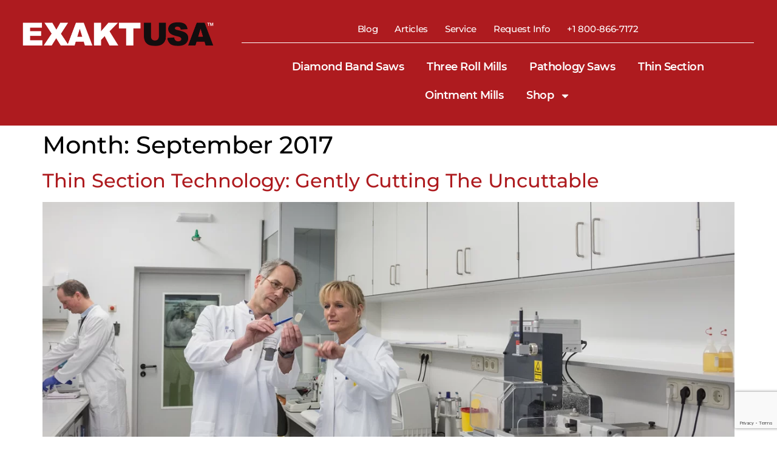

--- FILE ---
content_type: text/html; charset=UTF-8
request_url: https://exaktusa.com/2017/09/
body_size: 20523
content:
<!doctype html>
<html dir="ltr" lang="en-US" prefix="og: https://ogp.me/ns#">
<head>
	<meta charset="UTF-8">
	<meta name="viewport" content="width=device-width, initial-scale=1">
	<link rel="profile" href="https://gmpg.org/xfn/11">
	<title>September, 2017 | Exakt Technologies</title>

		<!-- All in One SEO Pro 4.9.3 - aioseo.com -->
	<meta name="robots" content="noindex, max-image-preview:large" />
	<meta name="google-site-verification" content="UA-23219533-2" />
	<meta name="keywords" content="histological techniques,thin sectioning technology,pathology saw,exact 312,hospital bone saw,pathology bone saw,sample preparation,diamond band saw,grossing tool for large tissues,precision sectioning tool,sections hard or soft tissue,exakt technologies,bone band saw" />
	<link rel="canonical" href="https://exaktusa.com/2017/09/" />
	<meta name="generator" content="All in One SEO Pro (AIOSEO) 4.9.3" />
		<script type="application/ld+json" class="aioseo-schema">
			{"@context":"https:\/\/schema.org","@graph":[{"@type":"BreadcrumbList","@id":"https:\/\/exaktusa.com\/2017\/09\/#breadcrumblist","itemListElement":[{"@type":"ListItem","@id":"https:\/\/exaktusa.com#listItem","position":1,"name":"Home","item":"https:\/\/exaktusa.com","nextItem":{"@type":"ListItem","@id":"https:\/\/exaktusa.com\/blog\/#listItem","name":"Blog"}},{"@type":"ListItem","@id":"https:\/\/exaktusa.com\/blog\/#listItem","position":2,"name":"Blog","item":"https:\/\/exaktusa.com\/blog\/","nextItem":{"@type":"ListItem","@id":"https:\/\/exaktusa.com\/2017\/#listItem","name":2017},"previousItem":{"@type":"ListItem","@id":"https:\/\/exaktusa.com#listItem","name":"Home"}},{"@type":"ListItem","@id":"https:\/\/exaktusa.com\/2017\/#listItem","position":3,"name":2017,"item":"https:\/\/exaktusa.com\/2017\/","nextItem":{"@type":"ListItem","@id":"https:\/\/exaktusa.com\/2017\/09\/#listItem","name":"09"},"previousItem":{"@type":"ListItem","@id":"https:\/\/exaktusa.com\/blog\/#listItem","name":"Blog"}},{"@type":"ListItem","@id":"https:\/\/exaktusa.com\/2017\/09\/#listItem","position":4,"name":"09","previousItem":{"@type":"ListItem","@id":"https:\/\/exaktusa.com\/2017\/#listItem","name":2017}}]},{"@type":"CollectionPage","@id":"https:\/\/exaktusa.com\/2017\/09\/#collectionpage","url":"https:\/\/exaktusa.com\/2017\/09\/","name":"September, 2017 | Exakt Technologies","inLanguage":"en-US","isPartOf":{"@id":"https:\/\/exaktusa.com\/#website"},"breadcrumb":{"@id":"https:\/\/exaktusa.com\/2017\/09\/#breadcrumblist"}},{"@type":"Organization","@id":"https:\/\/exaktusa.com\/#organization","name":"EXAKT Technologies, Inc","description":"Distributor for three roll mills, ointment mills, and thin section cutting technology","url":"https:\/\/exaktusa.com\/","telephone":"+14058485800","logo":{"@type":"ImageObject","url":"https:\/\/exaktusa.com\/wp-content\/uploads\/Exakt-Logo-2020-652.png","@id":"https:\/\/exaktusa.com\/2017\/09\/#organizationLogo"},"image":{"@id":"https:\/\/exaktusa.com\/2017\/09\/#organizationLogo"},"sameAs":["https:\/\/www.youtube.com\/channel\/UC2_bE_0eFuPIxW6b7MmRhrQ","https:\/\/www.linkedin.com\/company\/exakt-technologies\/?viewAsMember=true"]},{"@type":"WebSite","@id":"https:\/\/exaktusa.com\/#website","url":"https:\/\/exaktusa.com\/","name":"Exakt Technologies","description":"Distributor for three roll mills, ointment mills, and thin section cutting technology","inLanguage":"en-US","publisher":{"@id":"https:\/\/exaktusa.com\/#organization"}}]}
		</script>
		<!-- All in One SEO Pro -->

<!-- Google tag (gtag.js) consent mode dataLayer added by Site Kit -->
<script id="google_gtagjs-js-consent-mode-data-layer">
window.dataLayer = window.dataLayer || [];function gtag(){dataLayer.push(arguments);}
gtag('consent', 'default', {"ad_personalization":"denied","ad_storage":"denied","ad_user_data":"denied","analytics_storage":"denied","functionality_storage":"denied","security_storage":"denied","personalization_storage":"denied","region":["AT","BE","BG","CH","CY","CZ","DE","DK","EE","ES","FI","FR","GB","GR","HR","HU","IE","IS","IT","LI","LT","LU","LV","MT","NL","NO","PL","PT","RO","SE","SI","SK"],"wait_for_update":500});
window._googlesitekitConsentCategoryMap = {"statistics":["analytics_storage"],"marketing":["ad_storage","ad_user_data","ad_personalization"],"functional":["functionality_storage","security_storage"],"preferences":["personalization_storage"]};
window._googlesitekitConsents = {"ad_personalization":"denied","ad_storage":"denied","ad_user_data":"denied","analytics_storage":"denied","functionality_storage":"denied","security_storage":"denied","personalization_storage":"denied","region":["AT","BE","BG","CH","CY","CZ","DE","DK","EE","ES","FI","FR","GB","GR","HR","HU","IE","IS","IT","LI","LT","LU","LV","MT","NL","NO","PL","PT","RO","SE","SI","SK"],"wait_for_update":500};
</script>
<!-- End Google tag (gtag.js) consent mode dataLayer added by Site Kit -->
<link rel='dns-prefetch' href='//www.googletagmanager.com' />
<link rel="alternate" type="application/rss+xml" title="Exakt Technologies &raquo; Feed" href="https://exaktusa.com/feed/" />
<link rel="alternate" type="application/rss+xml" title="Exakt Technologies &raquo; Comments Feed" href="https://exaktusa.com/comments/feed/" />
<style id='wp-img-auto-sizes-contain-inline-css'>
img:is([sizes=auto i],[sizes^="auto," i]){contain-intrinsic-size:3000px 1500px}
/*# sourceURL=wp-img-auto-sizes-contain-inline-css */
</style>
<style id='wp-emoji-styles-inline-css'>

	img.wp-smiley, img.emoji {
		display: inline !important;
		border: none !important;
		box-shadow: none !important;
		height: 1em !important;
		width: 1em !important;
		margin: 0 0.07em !important;
		vertical-align: -0.1em !important;
		background: none !important;
		padding: 0 !important;
	}
/*# sourceURL=wp-emoji-styles-inline-css */
</style>
<link rel='stylesheet' id='wp-block-library-css' href='https://exaktusa.com/wp-includes/css/dist/block-library/style.min.css?ver=6.9' media='all' />
<link rel='stylesheet' id='aioseo/css/src/vue/standalone/blocks/table-of-contents/global.scss-css' href='https://exaktusa.com/wp-content/plugins/all-in-one-seo-pack-pro/dist/Pro/assets/css/table-of-contents/global.e90f6d47.css?ver=4.9.3' media='all' />
<link rel='stylesheet' id='aioseo/css/src/vue/standalone/blocks/pro/recipe/global.scss-css' href='https://exaktusa.com/wp-content/plugins/all-in-one-seo-pack-pro/dist/Pro/assets/css/recipe/global.67a3275f.css?ver=4.9.3' media='all' />
<link rel='stylesheet' id='aioseo/css/src/vue/standalone/blocks/pro/product/global.scss-css' href='https://exaktusa.com/wp-content/plugins/all-in-one-seo-pack-pro/dist/Pro/assets/css/product/global.61066cfb.css?ver=4.9.3' media='all' />
<style id='global-styles-inline-css'>
:root{--wp--preset--aspect-ratio--square: 1;--wp--preset--aspect-ratio--4-3: 4/3;--wp--preset--aspect-ratio--3-4: 3/4;--wp--preset--aspect-ratio--3-2: 3/2;--wp--preset--aspect-ratio--2-3: 2/3;--wp--preset--aspect-ratio--16-9: 16/9;--wp--preset--aspect-ratio--9-16: 9/16;--wp--preset--color--black: #000000;--wp--preset--color--cyan-bluish-gray: #abb8c3;--wp--preset--color--white: #ffffff;--wp--preset--color--pale-pink: #f78da7;--wp--preset--color--vivid-red: #cf2e2e;--wp--preset--color--luminous-vivid-orange: #ff6900;--wp--preset--color--luminous-vivid-amber: #fcb900;--wp--preset--color--light-green-cyan: #7bdcb5;--wp--preset--color--vivid-green-cyan: #00d084;--wp--preset--color--pale-cyan-blue: #8ed1fc;--wp--preset--color--vivid-cyan-blue: #0693e3;--wp--preset--color--vivid-purple: #9b51e0;--wp--preset--gradient--vivid-cyan-blue-to-vivid-purple: linear-gradient(135deg,rgb(6,147,227) 0%,rgb(155,81,224) 100%);--wp--preset--gradient--light-green-cyan-to-vivid-green-cyan: linear-gradient(135deg,rgb(122,220,180) 0%,rgb(0,208,130) 100%);--wp--preset--gradient--luminous-vivid-amber-to-luminous-vivid-orange: linear-gradient(135deg,rgb(252,185,0) 0%,rgb(255,105,0) 100%);--wp--preset--gradient--luminous-vivid-orange-to-vivid-red: linear-gradient(135deg,rgb(255,105,0) 0%,rgb(207,46,46) 100%);--wp--preset--gradient--very-light-gray-to-cyan-bluish-gray: linear-gradient(135deg,rgb(238,238,238) 0%,rgb(169,184,195) 100%);--wp--preset--gradient--cool-to-warm-spectrum: linear-gradient(135deg,rgb(74,234,220) 0%,rgb(151,120,209) 20%,rgb(207,42,186) 40%,rgb(238,44,130) 60%,rgb(251,105,98) 80%,rgb(254,248,76) 100%);--wp--preset--gradient--blush-light-purple: linear-gradient(135deg,rgb(255,206,236) 0%,rgb(152,150,240) 100%);--wp--preset--gradient--blush-bordeaux: linear-gradient(135deg,rgb(254,205,165) 0%,rgb(254,45,45) 50%,rgb(107,0,62) 100%);--wp--preset--gradient--luminous-dusk: linear-gradient(135deg,rgb(255,203,112) 0%,rgb(199,81,192) 50%,rgb(65,88,208) 100%);--wp--preset--gradient--pale-ocean: linear-gradient(135deg,rgb(255,245,203) 0%,rgb(182,227,212) 50%,rgb(51,167,181) 100%);--wp--preset--gradient--electric-grass: linear-gradient(135deg,rgb(202,248,128) 0%,rgb(113,206,126) 100%);--wp--preset--gradient--midnight: linear-gradient(135deg,rgb(2,3,129) 0%,rgb(40,116,252) 100%);--wp--preset--font-size--small: 13px;--wp--preset--font-size--medium: 20px;--wp--preset--font-size--large: 36px;--wp--preset--font-size--x-large: 42px;--wp--preset--spacing--20: 0.44rem;--wp--preset--spacing--30: 0.67rem;--wp--preset--spacing--40: 1rem;--wp--preset--spacing--50: 1.5rem;--wp--preset--spacing--60: 2.25rem;--wp--preset--spacing--70: 3.38rem;--wp--preset--spacing--80: 5.06rem;--wp--preset--shadow--natural: 6px 6px 9px rgba(0, 0, 0, 0.2);--wp--preset--shadow--deep: 12px 12px 50px rgba(0, 0, 0, 0.4);--wp--preset--shadow--sharp: 6px 6px 0px rgba(0, 0, 0, 0.2);--wp--preset--shadow--outlined: 6px 6px 0px -3px rgb(255, 255, 255), 6px 6px rgb(0, 0, 0);--wp--preset--shadow--crisp: 6px 6px 0px rgb(0, 0, 0);}:root { --wp--style--global--content-size: 800px;--wp--style--global--wide-size: 1200px; }:where(body) { margin: 0; }.wp-site-blocks > .alignleft { float: left; margin-right: 2em; }.wp-site-blocks > .alignright { float: right; margin-left: 2em; }.wp-site-blocks > .aligncenter { justify-content: center; margin-left: auto; margin-right: auto; }:where(.wp-site-blocks) > * { margin-block-start: 24px; margin-block-end: 0; }:where(.wp-site-blocks) > :first-child { margin-block-start: 0; }:where(.wp-site-blocks) > :last-child { margin-block-end: 0; }:root { --wp--style--block-gap: 24px; }:root :where(.is-layout-flow) > :first-child{margin-block-start: 0;}:root :where(.is-layout-flow) > :last-child{margin-block-end: 0;}:root :where(.is-layout-flow) > *{margin-block-start: 24px;margin-block-end: 0;}:root :where(.is-layout-constrained) > :first-child{margin-block-start: 0;}:root :where(.is-layout-constrained) > :last-child{margin-block-end: 0;}:root :where(.is-layout-constrained) > *{margin-block-start: 24px;margin-block-end: 0;}:root :where(.is-layout-flex){gap: 24px;}:root :where(.is-layout-grid){gap: 24px;}.is-layout-flow > .alignleft{float: left;margin-inline-start: 0;margin-inline-end: 2em;}.is-layout-flow > .alignright{float: right;margin-inline-start: 2em;margin-inline-end: 0;}.is-layout-flow > .aligncenter{margin-left: auto !important;margin-right: auto !important;}.is-layout-constrained > .alignleft{float: left;margin-inline-start: 0;margin-inline-end: 2em;}.is-layout-constrained > .alignright{float: right;margin-inline-start: 2em;margin-inline-end: 0;}.is-layout-constrained > .aligncenter{margin-left: auto !important;margin-right: auto !important;}.is-layout-constrained > :where(:not(.alignleft):not(.alignright):not(.alignfull)){max-width: var(--wp--style--global--content-size);margin-left: auto !important;margin-right: auto !important;}.is-layout-constrained > .alignwide{max-width: var(--wp--style--global--wide-size);}body .is-layout-flex{display: flex;}.is-layout-flex{flex-wrap: wrap;align-items: center;}.is-layout-flex > :is(*, div){margin: 0;}body .is-layout-grid{display: grid;}.is-layout-grid > :is(*, div){margin: 0;}body{padding-top: 0px;padding-right: 0px;padding-bottom: 0px;padding-left: 0px;}a:where(:not(.wp-element-button)){text-decoration: underline;}:root :where(.wp-element-button, .wp-block-button__link){background-color: #32373c;border-width: 0;color: #fff;font-family: inherit;font-size: inherit;font-style: inherit;font-weight: inherit;letter-spacing: inherit;line-height: inherit;padding-top: calc(0.667em + 2px);padding-right: calc(1.333em + 2px);padding-bottom: calc(0.667em + 2px);padding-left: calc(1.333em + 2px);text-decoration: none;text-transform: inherit;}.has-black-color{color: var(--wp--preset--color--black) !important;}.has-cyan-bluish-gray-color{color: var(--wp--preset--color--cyan-bluish-gray) !important;}.has-white-color{color: var(--wp--preset--color--white) !important;}.has-pale-pink-color{color: var(--wp--preset--color--pale-pink) !important;}.has-vivid-red-color{color: var(--wp--preset--color--vivid-red) !important;}.has-luminous-vivid-orange-color{color: var(--wp--preset--color--luminous-vivid-orange) !important;}.has-luminous-vivid-amber-color{color: var(--wp--preset--color--luminous-vivid-amber) !important;}.has-light-green-cyan-color{color: var(--wp--preset--color--light-green-cyan) !important;}.has-vivid-green-cyan-color{color: var(--wp--preset--color--vivid-green-cyan) !important;}.has-pale-cyan-blue-color{color: var(--wp--preset--color--pale-cyan-blue) !important;}.has-vivid-cyan-blue-color{color: var(--wp--preset--color--vivid-cyan-blue) !important;}.has-vivid-purple-color{color: var(--wp--preset--color--vivid-purple) !important;}.has-black-background-color{background-color: var(--wp--preset--color--black) !important;}.has-cyan-bluish-gray-background-color{background-color: var(--wp--preset--color--cyan-bluish-gray) !important;}.has-white-background-color{background-color: var(--wp--preset--color--white) !important;}.has-pale-pink-background-color{background-color: var(--wp--preset--color--pale-pink) !important;}.has-vivid-red-background-color{background-color: var(--wp--preset--color--vivid-red) !important;}.has-luminous-vivid-orange-background-color{background-color: var(--wp--preset--color--luminous-vivid-orange) !important;}.has-luminous-vivid-amber-background-color{background-color: var(--wp--preset--color--luminous-vivid-amber) !important;}.has-light-green-cyan-background-color{background-color: var(--wp--preset--color--light-green-cyan) !important;}.has-vivid-green-cyan-background-color{background-color: var(--wp--preset--color--vivid-green-cyan) !important;}.has-pale-cyan-blue-background-color{background-color: var(--wp--preset--color--pale-cyan-blue) !important;}.has-vivid-cyan-blue-background-color{background-color: var(--wp--preset--color--vivid-cyan-blue) !important;}.has-vivid-purple-background-color{background-color: var(--wp--preset--color--vivid-purple) !important;}.has-black-border-color{border-color: var(--wp--preset--color--black) !important;}.has-cyan-bluish-gray-border-color{border-color: var(--wp--preset--color--cyan-bluish-gray) !important;}.has-white-border-color{border-color: var(--wp--preset--color--white) !important;}.has-pale-pink-border-color{border-color: var(--wp--preset--color--pale-pink) !important;}.has-vivid-red-border-color{border-color: var(--wp--preset--color--vivid-red) !important;}.has-luminous-vivid-orange-border-color{border-color: var(--wp--preset--color--luminous-vivid-orange) !important;}.has-luminous-vivid-amber-border-color{border-color: var(--wp--preset--color--luminous-vivid-amber) !important;}.has-light-green-cyan-border-color{border-color: var(--wp--preset--color--light-green-cyan) !important;}.has-vivid-green-cyan-border-color{border-color: var(--wp--preset--color--vivid-green-cyan) !important;}.has-pale-cyan-blue-border-color{border-color: var(--wp--preset--color--pale-cyan-blue) !important;}.has-vivid-cyan-blue-border-color{border-color: var(--wp--preset--color--vivid-cyan-blue) !important;}.has-vivid-purple-border-color{border-color: var(--wp--preset--color--vivid-purple) !important;}.has-vivid-cyan-blue-to-vivid-purple-gradient-background{background: var(--wp--preset--gradient--vivid-cyan-blue-to-vivid-purple) !important;}.has-light-green-cyan-to-vivid-green-cyan-gradient-background{background: var(--wp--preset--gradient--light-green-cyan-to-vivid-green-cyan) !important;}.has-luminous-vivid-amber-to-luminous-vivid-orange-gradient-background{background: var(--wp--preset--gradient--luminous-vivid-amber-to-luminous-vivid-orange) !important;}.has-luminous-vivid-orange-to-vivid-red-gradient-background{background: var(--wp--preset--gradient--luminous-vivid-orange-to-vivid-red) !important;}.has-very-light-gray-to-cyan-bluish-gray-gradient-background{background: var(--wp--preset--gradient--very-light-gray-to-cyan-bluish-gray) !important;}.has-cool-to-warm-spectrum-gradient-background{background: var(--wp--preset--gradient--cool-to-warm-spectrum) !important;}.has-blush-light-purple-gradient-background{background: var(--wp--preset--gradient--blush-light-purple) !important;}.has-blush-bordeaux-gradient-background{background: var(--wp--preset--gradient--blush-bordeaux) !important;}.has-luminous-dusk-gradient-background{background: var(--wp--preset--gradient--luminous-dusk) !important;}.has-pale-ocean-gradient-background{background: var(--wp--preset--gradient--pale-ocean) !important;}.has-electric-grass-gradient-background{background: var(--wp--preset--gradient--electric-grass) !important;}.has-midnight-gradient-background{background: var(--wp--preset--gradient--midnight) !important;}.has-small-font-size{font-size: var(--wp--preset--font-size--small) !important;}.has-medium-font-size{font-size: var(--wp--preset--font-size--medium) !important;}.has-large-font-size{font-size: var(--wp--preset--font-size--large) !important;}.has-x-large-font-size{font-size: var(--wp--preset--font-size--x-large) !important;}
:root :where(.wp-block-pullquote){font-size: 1.5em;line-height: 1.6;}
/*# sourceURL=global-styles-inline-css */
</style>
<link rel='stylesheet' id='contact-form-7-css' href='https://exaktusa.com/wp-content/plugins/contact-form-7/includes/css/styles.css?ver=6.1.4' media='all' />
<link rel='stylesheet' id='aftax-frontc-css' href='https://exaktusa.com/wp-content/plugins/woocommerce-tax-exempt-plugin/assets/css/aftax_front.css?ver=1.0' media='' />
<link rel='stylesheet' id='woocommerce-layout-css' href='https://exaktusa.com/wp-content/plugins/woocommerce/assets/css/woocommerce-layout.css?ver=10.4.3' media='all' />
<link rel='stylesheet' id='woocommerce-smallscreen-css' href='https://exaktusa.com/wp-content/plugins/woocommerce/assets/css/woocommerce-smallscreen.css?ver=10.4.3' media='only screen and (max-width: 768px)' />
<link rel='stylesheet' id='woocommerce-general-css' href='https://exaktusa.com/wp-content/plugins/woocommerce/assets/css/woocommerce.css?ver=10.4.3' media='all' />
<style id='woocommerce-inline-inline-css'>
.woocommerce form .form-row .required { visibility: visible; }
/*# sourceURL=woocommerce-inline-inline-css */
</style>
<link rel='stylesheet' id='hello-elementor-css' href='https://exaktusa.com/wp-content/themes/hello-elementor/assets/css/reset.css?ver=1769721600' media='all' />
<link rel='stylesheet' id='hello-elementor-theme-style-css' href='https://exaktusa.com/wp-content/themes/hello-elementor/assets/css/theme.css?ver=1769721600' media='all' />
<link rel='stylesheet' id='hello-elementor-header-footer-css' href='https://exaktusa.com/wp-content/themes/hello-elementor/assets/css/header-footer.css?ver=1769721600' media='all' />
<link rel='stylesheet' id='elementor-frontend-css' href='https://exaktusa.com/wp-content/plugins/elementor/assets/css/frontend.min.css?ver=3.34.4' media='all' />
<link rel='stylesheet' id='elementor-post-7717-css' href='https://exaktusa.com/wp-content/uploads/elementor/css/post-7717.css?ver=1769802004' media='all' />
<link rel='stylesheet' id='widget-image-css' href='https://exaktusa.com/wp-content/plugins/elementor/assets/css/widget-image.min.css?ver=3.34.4' media='all' />
<link rel='stylesheet' id='widget-nav-menu-css' href='https://exaktusa.com/wp-content/plugins/elementor-pro/assets/css/widget-nav-menu.min.css?ver=3.34.4' media='all' />
<link rel='stylesheet' id='widget-heading-css' href='https://exaktusa.com/wp-content/plugins/elementor/assets/css/widget-heading.min.css?ver=3.34.4' media='all' />
<link rel='stylesheet' id='widget-posts-css' href='https://exaktusa.com/wp-content/plugins/elementor-pro/assets/css/widget-posts.min.css?ver=3.34.4' media='all' />
<link rel='stylesheet' id='elementor-post-7740-css' href='https://exaktusa.com/wp-content/uploads/elementor/css/post-7740.css?ver=1769802004' media='all' />
<link rel='stylesheet' id='elementor-post-7801-css' href='https://exaktusa.com/wp-content/uploads/elementor/css/post-7801.css?ver=1769802004' media='all' />
<link rel='stylesheet' id='e-woocommerce-notices-css' href='https://exaktusa.com/wp-content/plugins/elementor-pro/assets/css/woocommerce-notices.min.css?ver=3.34.4' media='all' />
<link rel='stylesheet' id='dashicons-css' href='https://exaktusa.com/wp-includes/css/dashicons.min.css?ver=6.9' media='all' />
<link rel='stylesheet' id='darbp-front-style-css' href='https://exaktusa.com/wp-content/plugins/dynamic-and-role-based-pricing-for-woocommerce/assets/front/front-style.css?ver=6.9' media='all' />
<script id="woocommerce-google-analytics-integration-gtag-js-after">
/* Google Analytics for WooCommerce (gtag.js) */
					window.dataLayer = window.dataLayer || [];
					function gtag(){dataLayer.push(arguments);}
					// Set up default consent state.
					for ( const mode of [{"analytics_storage":"denied","ad_storage":"denied","ad_user_data":"denied","ad_personalization":"denied","region":["AT","BE","BG","HR","CY","CZ","DK","EE","FI","FR","DE","GR","HU","IS","IE","IT","LV","LI","LT","LU","MT","NL","NO","PL","PT","RO","SK","SI","ES","SE","GB","CH"]}] || [] ) {
						gtag( "consent", "default", { "wait_for_update": 500, ...mode } );
					}
					gtag("js", new Date());
					gtag("set", "developer_id.dOGY3NW", true);
					gtag("config", "23219533", {"track_404":true,"allow_google_signals":true,"logged_in":false,"linker":{"domains":[],"allow_incoming":false},"custom_map":{"dimension1":"logged_in"}});
//# sourceURL=woocommerce-google-analytics-integration-gtag-js-after
</script>
<script src="https://exaktusa.com/wp-includes/js/dist/hooks.min.js?ver=dd5603f07f9220ed27f1" id="wp-hooks-js"></script>
<script src="https://exaktusa.com/wp-includes/js/dist/i18n.min.js?ver=c26c3dc7bed366793375" id="wp-i18n-js"></script>
<script id="wp-i18n-js-after">
wp.i18n.setLocaleData( { 'text direction\u0004ltr': [ 'ltr' ] } );
//# sourceURL=wp-i18n-js-after
</script>
<script src="https://exaktusa.com/wp-includes/js/jquery/jquery.min.js?ver=3.7.1" id="jquery-core-js"></script>
<script src="https://exaktusa.com/wp-includes/js/jquery/jquery-migrate.min.js?ver=3.4.1" id="jquery-migrate-js"></script>
<script id="aftax-frontj-js-extra">
var aftax_php_var = {"admin_url":"https://exaktusa.com/wp-admin/admin-ajax.php","nonce":"bc91e16a6c"};
//# sourceURL=aftax-frontj-js-extra
</script>
<script src="https://exaktusa.com/wp-content/plugins/woocommerce-tax-exempt-plugin/assets/js/aftax_front.js?ver=1.0" id="aftax-frontj-js"></script>
<script src="https://exaktusa.com/wp-content/plugins/woocommerce/assets/js/jquery-blockui/jquery.blockUI.min.js?ver=2.7.0-wc.10.4.3" id="wc-jquery-blockui-js" defer data-wp-strategy="defer"></script>
<script id="wc-add-to-cart-js-extra">
var wc_add_to_cart_params = {"ajax_url":"/wp-admin/admin-ajax.php","wc_ajax_url":"/?wc-ajax=%%endpoint%%","i18n_view_cart":"View cart","cart_url":"https://exaktusa.com/cart/","is_cart":"","cart_redirect_after_add":"no"};
//# sourceURL=wc-add-to-cart-js-extra
</script>
<script src="https://exaktusa.com/wp-content/plugins/woocommerce/assets/js/frontend/add-to-cart.min.js?ver=10.4.3" id="wc-add-to-cart-js" defer data-wp-strategy="defer"></script>
<script src="https://exaktusa.com/wp-content/plugins/woocommerce/assets/js/js-cookie/js.cookie.min.js?ver=2.1.4-wc.10.4.3" id="wc-js-cookie-js" defer data-wp-strategy="defer"></script>
<script id="woocommerce-js-extra">
var woocommerce_params = {"ajax_url":"/wp-admin/admin-ajax.php","wc_ajax_url":"/?wc-ajax=%%endpoint%%","i18n_password_show":"Show password","i18n_password_hide":"Hide password"};
//# sourceURL=woocommerce-js-extra
</script>
<script src="https://exaktusa.com/wp-content/plugins/woocommerce/assets/js/frontend/woocommerce.min.js?ver=10.4.3" id="woocommerce-js" defer data-wp-strategy="defer"></script>
<script src="https://exaktusa.com/wp-includes/js/dist/vendor/react.min.js?ver=18.3.1.1" id="react-js"></script>
<script src="https://exaktusa.com/wp-includes/js/dist/vendor/react-dom.min.js?ver=18.3.1.1" id="react-dom-js"></script>
<script src="https://exaktusa.com/wp-includes/js/dist/vendor/react-jsx-runtime.min.js?ver=18.3.1" id="react-jsx-runtime-js"></script>
<script src="https://exaktusa.com/wp-includes/js/dist/dom-ready.min.js?ver=f77871ff7694fffea381" id="wp-dom-ready-js"></script>
<script src="https://exaktusa.com/wp-includes/js/dist/a11y.min.js?ver=cb460b4676c94bd228ed" id="wp-a11y-js"></script>
<script src="https://exaktusa.com/wp-includes/js/dist/deprecated.min.js?ver=e1f84915c5e8ae38964c" id="wp-deprecated-js"></script>
<script src="https://exaktusa.com/wp-includes/js/dist/dom.min.js?ver=26edef3be6483da3de2e" id="wp-dom-js"></script>
<script src="https://exaktusa.com/wp-includes/js/dist/escape-html.min.js?ver=6561a406d2d232a6fbd2" id="wp-escape-html-js"></script>
<script src="https://exaktusa.com/wp-includes/js/dist/element.min.js?ver=6a582b0c827fa25df3dd" id="wp-element-js"></script>
<script src="https://exaktusa.com/wp-includes/js/dist/is-shallow-equal.min.js?ver=e0f9f1d78d83f5196979" id="wp-is-shallow-equal-js"></script>
<script src="https://exaktusa.com/wp-includes/js/dist/keycodes.min.js?ver=34c8fb5e7a594a1c8037" id="wp-keycodes-js"></script>
<script src="https://exaktusa.com/wp-includes/js/dist/priority-queue.min.js?ver=2d59d091223ee9a33838" id="wp-priority-queue-js"></script>
<script src="https://exaktusa.com/wp-includes/js/dist/compose.min.js?ver=7a9b375d8c19cf9d3d9b" id="wp-compose-js"></script>
<script src="https://exaktusa.com/wp-includes/js/dist/vendor/moment.min.js?ver=2.30.1" id="moment-js"></script>
<script id="moment-js-after">
moment.updateLocale( 'en_US', {"months":["January","February","March","April","May","June","July","August","September","October","November","December"],"monthsShort":["Jan","Feb","Mar","Apr","May","Jun","Jul","Aug","Sep","Oct","Nov","Dec"],"weekdays":["Sunday","Monday","Tuesday","Wednesday","Thursday","Friday","Saturday"],"weekdaysShort":["Sun","Mon","Tue","Wed","Thu","Fri","Sat"],"week":{"dow":1},"longDateFormat":{"LT":"g:i a","LTS":null,"L":null,"LL":"F j, Y","LLL":"F j, Y g:i a","LLLL":null}} );
//# sourceURL=moment-js-after
</script>
<script src="https://exaktusa.com/wp-includes/js/dist/date.min.js?ver=795a56839718d3ff7eae" id="wp-date-js"></script>
<script id="wp-date-js-after">
wp.date.setSettings( {"l10n":{"locale":"en_US","months":["January","February","March","April","May","June","July","August","September","October","November","December"],"monthsShort":["Jan","Feb","Mar","Apr","May","Jun","Jul","Aug","Sep","Oct","Nov","Dec"],"weekdays":["Sunday","Monday","Tuesday","Wednesday","Thursday","Friday","Saturday"],"weekdaysShort":["Sun","Mon","Tue","Wed","Thu","Fri","Sat"],"meridiem":{"am":"am","pm":"pm","AM":"AM","PM":"PM"},"relative":{"future":"%s from now","past":"%s ago","s":"a second","ss":"%d seconds","m":"a minute","mm":"%d minutes","h":"an hour","hh":"%d hours","d":"a day","dd":"%d days","M":"a month","MM":"%d months","y":"a year","yy":"%d years"},"startOfWeek":1},"formats":{"time":"g:i a","date":"F j, Y","datetime":"F j, Y g:i a","datetimeAbbreviated":"M j, Y g:i a"},"timezone":{"offset":-6,"offsetFormatted":"-6","string":"America/Chicago","abbr":"CST"}} );
//# sourceURL=wp-date-js-after
</script>
<script src="https://exaktusa.com/wp-includes/js/dist/html-entities.min.js?ver=e8b78b18a162491d5e5f" id="wp-html-entities-js"></script>
<script src="https://exaktusa.com/wp-includes/js/dist/primitives.min.js?ver=0b5dcc337aa7cbf75570" id="wp-primitives-js"></script>
<script src="https://exaktusa.com/wp-includes/js/dist/private-apis.min.js?ver=4f465748bda624774139" id="wp-private-apis-js"></script>
<script src="https://exaktusa.com/wp-includes/js/dist/redux-routine.min.js?ver=8bb92d45458b29590f53" id="wp-redux-routine-js"></script>
<script src="https://exaktusa.com/wp-includes/js/dist/data.min.js?ver=f940198280891b0b6318" id="wp-data-js"></script>
<script id="wp-data-js-after">
( function() {
	var userId = 0;
	var storageKey = "WP_DATA_USER_" + userId;
	wp.data
		.use( wp.data.plugins.persistence, { storageKey: storageKey } );
} )();
//# sourceURL=wp-data-js-after
</script>
<script src="https://exaktusa.com/wp-includes/js/dist/rich-text.min.js?ver=5bdbb44f3039529e3645" id="wp-rich-text-js"></script>
<script src="https://exaktusa.com/wp-includes/js/dist/warning.min.js?ver=d69bc18c456d01c11d5a" id="wp-warning-js"></script>
<script src="https://exaktusa.com/wp-includes/js/dist/components.min.js?ver=ad5cb4227f07a3d422ad" id="wp-components-js"></script>
<script src="https://exaktusa.com/wp-includes/js/dist/autop.min.js?ver=9fb50649848277dd318d" id="wp-autop-js"></script>
<script src="https://exaktusa.com/wp-includes/js/dist/blob.min.js?ver=9113eed771d446f4a556" id="wp-blob-js"></script>
<script src="https://exaktusa.com/wp-includes/js/dist/block-serialization-default-parser.min.js?ver=14d44daebf663d05d330" id="wp-block-serialization-default-parser-js"></script>
<script src="https://exaktusa.com/wp-includes/js/dist/shortcode.min.js?ver=0b3174183b858f2df320" id="wp-shortcode-js"></script>
<script src="https://exaktusa.com/wp-includes/js/dist/blocks.min.js?ver=de131db49fa830bc97da" id="wp-blocks-js"></script>
<script id="darbp-front-script-js-extra">
var darbp = {"settings":[],"ajaxurl":"https://exaktusa.com/wp-admin/admin-ajax.php","nonce":"0a4a058c08"};
//# sourceURL=darbp-front-script-js-extra
</script>
<script src="https://exaktusa.com/wp-content/plugins/dynamic-and-role-based-pricing-for-woocommerce/assets/front/front-script.js?ver=6.9" id="darbp-front-script-js"></script>
<script id="aftax-blocks-frontj-js-extra">
var aftax_php_vars = {"aftax_translation_tax_exempt_notification":"Tax Exempted","aftax_translation_tax_exempt_heading":"Tax Exemption","aftax_translation_tax_exempt_message":"Do you want to include tax exemption?","admin_url":"https://exaktusa.com/wp-admin/admin-ajax.php","nonce":"eaf28cacab","is_user_logged_in":"","enable_checkbox_for_logged_in_user":"","enable_message_for_logged_in_user":"","enable_vat_for_logged_in_user":"","enable_checkbox_for_guest_user":"","enable_message_for_guest_user":"1","enable_vat_for_guest_user":"","aftax_guest_message":"\u003Ca href=\"mailto:accounting@exaktusa.com, tmilligan@exaktusa.com\"\u003EClick here to submit your tax exempt documentation.\u003C/a\u003E","aftax_logged_in_user_message":"","aftax_enable_auto_tax_exempttion":"","vat_field_label":"VAT","dependable_class_name":"","aftax_list_of_all_countries":{"AF":"Afghanistan","AX":"\u00c5land Islands","AL":"Albania","DZ":"Algeria","AS":"American Samoa","AD":"Andorra","AO":"Angola","AI":"Anguilla","AQ":"Antarctica","AG":"Antigua and Barbuda","AR":"Argentina","AM":"Armenia","AW":"Aruba","AU":"Australia","AT":"Austria","AZ":"Azerbaijan","BS":"Bahamas","BH":"Bahrain","BD":"Bangladesh","BB":"Barbados","BY":"Belarus","PW":"Belau","BE":"Belgium","BZ":"Belize","BJ":"Benin","BM":"Bermuda","BT":"Bhutan","BO":"Bolivia","BQ":"Bonaire, Saint Eustatius and Saba","BA":"Bosnia and Herzegovina","BW":"Botswana","BV":"Bouvet Island","BR":"Brazil","IO":"British Indian Ocean Territory","BN":"Brunei","BG":"Bulgaria","BF":"Burkina Faso","BI":"Burundi","KH":"Cambodia","CM":"Cameroon","CA":"Canada","CV":"Cape Verde","KY":"Cayman Islands","CF":"Central African Republic","TD":"Chad","CL":"Chile","CN":"China","CX":"Christmas Island","CC":"Cocos (Keeling) Islands","CO":"Colombia","KM":"Comoros","CG":"Congo (Brazzaville)","CD":"Congo (Kinshasa)","CK":"Cook Islands","CR":"Costa Rica","HR":"Croatia","CU":"Cuba","CW":"Cura&ccedil;ao","CY":"Cyprus","CZ":"Czech Republic","DK":"Denmark","DJ":"Djibouti","DM":"Dominica","DO":"Dominican Republic","EC":"Ecuador","EG":"Egypt","SV":"El Salvador","GQ":"Equatorial Guinea","ER":"Eritrea","EE":"Estonia","SZ":"Eswatini","ET":"Ethiopia","FK":"Falkland Islands","FO":"Faroe Islands","FJ":"Fiji","FI":"Finland","FR":"France","GF":"French Guiana","PF":"French Polynesia","TF":"French Southern Territories","GA":"Gabon","GM":"Gambia","GE":"Georgia","DE":"Germany","GH":"Ghana","GI":"Gibraltar","GR":"Greece","GL":"Greenland","GD":"Grenada","GP":"Guadeloupe","GU":"Guam","GT":"Guatemala","GG":"Guernsey","GN":"Guinea","GW":"Guinea-Bissau","GY":"Guyana","HT":"Haiti","HM":"Heard Island and McDonald Islands","HN":"Honduras","HK":"Hong Kong","HU":"Hungary","IS":"Iceland","IN":"India","ID":"Indonesia","IR":"Iran","IQ":"Iraq","IE":"Ireland","IM":"Isle of Man","IL":"Israel","IT":"Italy","CI":"Ivory Coast","JM":"Jamaica","JP":"Japan","JE":"Jersey","JO":"Jordan","KZ":"Kazakhstan","KE":"Kenya","KI":"Kiribati","XK":"Kosovo","KW":"Kuwait","KG":"Kyrgyzstan","LA":"Laos","LV":"Latvia","LB":"Lebanon","LS":"Lesotho","LR":"Liberia","LY":"Libya","LI":"Liechtenstein","LT":"Lithuania","LU":"Luxembourg","MO":"Macao","MG":"Madagascar","MW":"Malawi","MY":"Malaysia","MV":"Maldives","ML":"Mali","MT":"Malta","MH":"Marshall Islands","MQ":"Martinique","MR":"Mauritania","MU":"Mauritius","YT":"Mayotte","MX":"Mexico","FM":"Micronesia","MD":"Moldova","MC":"Monaco","MN":"Mongolia","ME":"Montenegro","MS":"Montserrat","MA":"Morocco","MZ":"Mozambique","MM":"Myanmar","NA":"Namibia","NR":"Nauru","NP":"Nepal","NL":"Netherlands","NC":"New Caledonia","NZ":"New Zealand","NI":"Nicaragua","NE":"Niger","NG":"Nigeria","NU":"Niue","NF":"Norfolk Island","KP":"North Korea","MK":"North Macedonia","MP":"Northern Mariana Islands","NO":"Norway","OM":"Oman","PK":"Pakistan","PS":"Palestinian Territory","PA":"Panama","PG":"Papua New Guinea","PY":"Paraguay","PE":"Peru","PH":"Philippines","PN":"Pitcairn","PL":"Poland","PT":"Portugal","PR":"Puerto Rico","QA":"Qatar","RE":"Reunion","RO":"Romania","RU":"Russia","RW":"Rwanda","ST":"S&atilde;o Tom&eacute; and Pr&iacute;ncipe","BL":"Saint Barth&eacute;lemy","SH":"Saint Helena","KN":"Saint Kitts and Nevis","LC":"Saint Lucia","SX":"Saint Martin (Dutch part)","MF":"Saint Martin (French part)","PM":"Saint Pierre and Miquelon","VC":"Saint Vincent and the Grenadines","WS":"Samoa","SM":"San Marino","SA":"Saudi Arabia","SN":"Senegal","RS":"Serbia","SC":"Seychelles","SL":"Sierra Leone","SG":"Singapore","SK":"Slovakia","SI":"Slovenia","SB":"Solomon Islands","SO":"Somalia","ZA":"South Africa","GS":"South Georgia/Sandwich Islands","KR":"South Korea","SS":"South Sudan","ES":"Spain","LK":"Sri Lanka","SD":"Sudan","SR":"Suriname","SJ":"Svalbard and Jan Mayen","SE":"Sweden","CH":"Switzerland","SY":"Syria","TW":"Taiwan","TJ":"Tajikistan","TZ":"Tanzania","TH":"Thailand","TL":"Timor-Leste","TG":"Togo","TK":"Tokelau","TO":"Tonga","TT":"Trinidad and Tobago","TN":"Tunisia","TR":"T\u00fcrkiye","TM":"Turkmenistan","TC":"Turks and Caicos Islands","TV":"Tuvalu","UG":"Uganda","UA":"Ukraine","AE":"United Arab Emirates","GB":"United Kingdom (UK)","US":"United States (US)","UM":"United States (US) Minor Outlying Islands","UY":"Uruguay","UZ":"Uzbekistan","VU":"Vanuatu","VA":"Vatican","VE":"Venezuela","VN":"Vietnam","VG":"Virgin Islands (British)","VI":"Virgin Islands (US)","WF":"Wallis and Futuna","EH":"Western Sahara","YE":"Yemen","ZM":"Zambia","ZW":"Zimbabwe"},"aftax_currency_symbol_data":{"aftax_currency_symbol":"$","aftax_currency_pos":"left","aftax_thousand_sep":",","aftax_decimal_sep":".","aftax_num_decimals":"2"},"aftax_vat_number_block":null,"aftax_invalid_vat_notice":"Invalid Vat number.","aftax_is_auto_exemption":""};
//# sourceURL=aftax-blocks-frontj-js-extra
</script>
<script src="https://exaktusa.com/wp-content/plugins/woocommerce-tax-exempt-plugin/blocks-compatibility/tax-exempt-checkout-block/src/js/af-tax-exempt-block/block.js?ver=1.0.1" id="aftax-blocks-frontj-js"></script>

<!-- Google tag (gtag.js) snippet added by Site Kit -->
<!-- Google Analytics snippet added by Site Kit -->
<script src="https://www.googletagmanager.com/gtag/js?id=G-EM8C3S5CLH" id="google_gtagjs-js" async></script>
<script id="google_gtagjs-js-after">
window.dataLayer = window.dataLayer || [];function gtag(){dataLayer.push(arguments);}
gtag("set","linker",{"domains":["exaktusa.com"]});
gtag("js", new Date());
gtag("set", "developer_id.dZTNiMT", true);
gtag("config", "G-EM8C3S5CLH");
//# sourceURL=google_gtagjs-js-after
</script>
<script id="ajax_operation_script-js-extra">
var bigdatacloud_key = {"key":""};
var myAjax = {"ajaxurl":"https://exaktusa.com/wp-admin/admin-ajax.php"};
//# sourceURL=ajax_operation_script-js-extra
</script>
<script src="https://exaktusa.com/wp-content/plugins/woocommerce-anti-fraud/assets/js/geoloc.js?ver=1.0" id="ajax_operation_script-js"></script>
<link rel="https://api.w.org/" href="https://exaktusa.com/wp-json/" /><link rel="EditURI" type="application/rsd+xml" title="RSD" href="https://exaktusa.com/xmlrpc.php?rsd" />
<meta name="generator" content="WordPress 6.9" />
<meta name="generator" content="WooCommerce 10.4.3" />
<meta name="generator" content="Site Kit by Google 1.171.0" /><!-- Microsoft UET Tracking START -->
<script>
(function(w,d,t,r,u){var f,n,i;w[u]=w[u]||[],f=function(){var o={ti:"97135792", enableAutoSpaTracking: true};o.q=w[u],w[u]=new UET(o),w[u].push("pageLoad")},n=d.createElement(t),n.src=r,n.async=1,n.onload=n.onreadystatechange=function(){var s=this.readyState;s&&s!=="loaded"&&s!=="complete"||(f(),n.onload=n.onreadystatechange=null)},i=d.getElementsByTagName(t)[0],i.parentNode.insertBefore(n,i)})(window,document,"script","//bat.bing.com/bat.js","uetq");
</script>
<!-- Microsoft UET Tracking END -->

<!-- Google tag (gtag.js) -->
<script async src="https://www.googletagmanager.com/gtag/js?id=AW-986756752"></script>
<script>
  window.dataLayer = window.dataLayer || [];
  function gtag(){dataLayer.push(arguments);}
  gtag('js', new Date());

  gtag('config', 'AW-986756752');
</script>
<!-- Google tag (gtag.js) -->
<script async src="https://www.googletagmanager.com/gtag/js?id=G-EM8C3S5CLH"></script>
<script>
  window.dataLayer = window.dataLayer || [];
  function gtag(){dataLayer.push(arguments);}
  gtag('js', new Date());

  gtag('config', 'G-EM8C3S5CLH');
</script>




<!-- Submit Button Code -->
<script type="text/javascript">
document.addEventListener( 'wpcf7mailsent', function( event ) {
gtag_report_conversion();
}, false );
</script>

<script defer src='https://frontend.id-visitors.com/cscripts/hGlGTKvASl-0be28b9a.js'></script>
	<noscript><style>.woocommerce-product-gallery{ opacity: 1 !important; }</style></noscript>
	
<!-- Google AdSense meta tags added by Site Kit -->
<meta name="google-adsense-platform-account" content="ca-host-pub-2644536267352236">
<meta name="google-adsense-platform-domain" content="sitekit.withgoogle.com">
<!-- End Google AdSense meta tags added by Site Kit -->
<meta name="generator" content="Elementor 3.34.4; features: e_font_icon_svg, additional_custom_breakpoints; settings: css_print_method-external, google_font-disabled, font_display-swap">

<!-- Google Tag Manager snippet added by Site Kit -->
<script>
			( function( w, d, s, l, i ) {
				w[l] = w[l] || [];
				w[l].push( {'gtm.start': new Date().getTime(), event: 'gtm.js'} );
				var f = d.getElementsByTagName( s )[0],
					j = d.createElement( s ), dl = l != 'dataLayer' ? '&l=' + l : '';
				j.async = true;
				j.src = 'https://www.googletagmanager.com/gtm.js?id=' + i + dl;
				f.parentNode.insertBefore( j, f );
			} )( window, document, 'script', 'dataLayer', 'GTM-PZ7F2VQ' );
			
</script>

<!-- End Google Tag Manager snippet added by Site Kit -->
<link rel="icon" href="https://exaktusa.com/wp-content/uploads/cropped-Exakt-USA-Logo-Final-32x32.webp" sizes="32x32" />
<link rel="icon" href="https://exaktusa.com/wp-content/uploads/cropped-Exakt-USA-Logo-Final-192x192.webp" sizes="192x192" />
<link rel="apple-touch-icon" href="https://exaktusa.com/wp-content/uploads/cropped-Exakt-USA-Logo-Final-180x180.webp" />
<meta name="msapplication-TileImage" content="https://exaktusa.com/wp-content/uploads/cropped-Exakt-USA-Logo-Final-270x270.webp" />
		<style id="wp-custom-css">
			.breadcrumb-style {
    font-size: 15pt;
    font-weight: 300;
}

@media (max-width: 1024px) {
    .breadcrumb-style {
        font-size: 14pt;
    }
}

.white-links a {
    color: white; 
    text-decoration: none; 
}

.white-links a:hover {
    color: #808080; 
    text-decoration: underline; 
}

ul {
    margin-bottom: 1.5em;
}		</style>
		</head>
<body class="archive date wp-custom-logo wp-embed-responsive wp-theme-hello-elementor theme-hello-elementor woocommerce-no-js hello-elementor-default e-wc-error-notice e-wc-message-notice e-wc-info-notice elementor-default elementor-kit-7717">

		<!-- Google Tag Manager (noscript) snippet added by Site Kit -->
		<noscript>
			<iframe src="https://www.googletagmanager.com/ns.html?id=GTM-PZ7F2VQ" height="0" width="0" style="display:none;visibility:hidden"></iframe>
		</noscript>
		<!-- End Google Tag Manager (noscript) snippet added by Site Kit -->
		
<a class="skip-link screen-reader-text" href="#content">Skip to content</a>

		<header data-elementor-type="header" data-elementor-id="7740" class="elementor elementor-7740 elementor-location-header" data-elementor-post-type="elementor_library">
			<div class="elementor-element elementor-element-e88a4e7 e-con-full e-flex e-con e-parent" data-id="e88a4e7" data-element_type="container" data-settings="{&quot;background_background&quot;:&quot;classic&quot;}">
		<div class="elementor-element elementor-element-33f4fe8 e-con-full e-flex e-con e-child" data-id="33f4fe8" data-element_type="container">
				<div class="elementor-element elementor-element-d9683c0 elementor-widget elementor-widget-image" data-id="d9683c0" data-element_type="widget" aria-label="link to homepage" data-widget_type="image.default">
				<div class="elementor-widget-container">
																<a href="https://exaktusa.com">
							<img fetchpriority="high" width="628" height="80" src="https://exaktusa.com/wp-content/uploads/Exakt-USA-Logo-White-Black.webp" class="attachment-full size-full wp-image-10255" alt="The North American distributor for EXAKT Advanced Technologies" srcset="https://exaktusa.com/wp-content/uploads/Exakt-USA-Logo-White-Black.webp 628w, https://exaktusa.com/wp-content/uploads/./Exakt-USA-Logo-White-Black-1200.webp 1200w, https://exaktusa.com/wp-content/uploads/./Exakt-USA-Logo-White-Black-600.webp 600w, https://exaktusa.com/wp-content/uploads/./Exakt-USA-Logo-White-Black-300.webp 300w, https://exaktusa.com/wp-content/uploads/./Exakt-USA-Logo-White-Black-150x150.webp 150w" sizes="(max-width: 628px) 100vw, 628px" />								</a>
															</div>
				</div>
				</div>
		<div class="elementor-element elementor-element-f5d43e3 e-con-full elementor-hidden-tablet elementor-hidden-mobile e-flex e-con e-child" data-id="f5d43e3" data-element_type="container">
				<div class="elementor-element elementor-element-9d9aed6 elementor-nav-menu__align-center elementor-nav-menu--dropdown-tablet elementor-nav-menu__text-align-aside elementor-nav-menu--toggle elementor-nav-menu--burger elementor-widget elementor-widget-nav-menu" data-id="9d9aed6" data-element_type="widget" data-settings="{&quot;layout&quot;:&quot;horizontal&quot;,&quot;submenu_icon&quot;:{&quot;value&quot;:&quot;&lt;svg aria-hidden=\&quot;true\&quot; class=\&quot;e-font-icon-svg e-fas-caret-down\&quot; viewBox=\&quot;0 0 320 512\&quot; xmlns=\&quot;http:\/\/www.w3.org\/2000\/svg\&quot;&gt;&lt;path d=\&quot;M31.3 192h257.3c17.8 0 26.7 21.5 14.1 34.1L174.1 354.8c-7.8 7.8-20.5 7.8-28.3 0L17.2 226.1C4.6 213.5 13.5 192 31.3 192z\&quot;&gt;&lt;\/path&gt;&lt;\/svg&gt;&quot;,&quot;library&quot;:&quot;fa-solid&quot;},&quot;toggle&quot;:&quot;burger&quot;}" data-widget_type="nav-menu.default">
				<div class="elementor-widget-container">
								<nav aria-label="Top Menu" class="elementor-nav-menu--main elementor-nav-menu__container elementor-nav-menu--layout-horizontal e--pointer-underline e--animation-fade">
				<ul id="menu-1-9d9aed6" class="elementor-nav-menu"><li class="menu-item menu-item-type-post_type menu-item-object-page current_page_parent menu-item-7951"><a href="https://exaktusa.com/blog/" class="elementor-item">Blog</a></li>
<li class="menu-item menu-item-type-post_type menu-item-object-page menu-item-10245"><a href="https://exaktusa.com/articles/" class="elementor-item">Articles</a></li>
<li class="menu-item menu-item-type-post_type menu-item-object-page menu-item-4890"><a href="https://exaktusa.com/request-service/" class="elementor-item">Service</a></li>
<li class="menu-item menu-item-type-post_type menu-item-object-page menu-item-6129"><a href="https://exaktusa.com/request-information/" class="elementor-item">Request Info</a></li>
<li class="menu-item menu-item-type-custom menu-item-object-custom menu-item-1362"><a href="tel:18008667172" class="elementor-item">+1 800-866-7172</a></li>
</ul>			</nav>
					<div class="elementor-menu-toggle" role="button" tabindex="0" aria-label="Menu Toggle" aria-expanded="false">
			<svg aria-hidden="true" role="presentation" class="elementor-menu-toggle__icon--open e-font-icon-svg e-eicon-menu-bar" viewBox="0 0 1000 1000" xmlns="http://www.w3.org/2000/svg"><path d="M104 333H896C929 333 958 304 958 271S929 208 896 208H104C71 208 42 237 42 271S71 333 104 333ZM104 583H896C929 583 958 554 958 521S929 458 896 458H104C71 458 42 487 42 521S71 583 104 583ZM104 833H896C929 833 958 804 958 771S929 708 896 708H104C71 708 42 737 42 771S71 833 104 833Z"></path></svg><svg aria-hidden="true" role="presentation" class="elementor-menu-toggle__icon--close e-font-icon-svg e-eicon-close" viewBox="0 0 1000 1000" xmlns="http://www.w3.org/2000/svg"><path d="M742 167L500 408 258 167C246 154 233 150 217 150 196 150 179 158 167 167 154 179 150 196 150 212 150 229 154 242 171 254L408 500 167 742C138 771 138 800 167 829 196 858 225 858 254 829L496 587 738 829C750 842 767 846 783 846 800 846 817 842 829 829 842 817 846 804 846 783 846 767 842 750 829 737L588 500 833 258C863 229 863 200 833 171 804 137 775 137 742 167Z"></path></svg>		</div>
					<nav class="elementor-nav-menu--dropdown elementor-nav-menu__container" aria-hidden="true">
				<ul id="menu-2-9d9aed6" class="elementor-nav-menu"><li class="menu-item menu-item-type-post_type menu-item-object-page current_page_parent menu-item-7951"><a href="https://exaktusa.com/blog/" class="elementor-item" tabindex="-1">Blog</a></li>
<li class="menu-item menu-item-type-post_type menu-item-object-page menu-item-10245"><a href="https://exaktusa.com/articles/" class="elementor-item" tabindex="-1">Articles</a></li>
<li class="menu-item menu-item-type-post_type menu-item-object-page menu-item-4890"><a href="https://exaktusa.com/request-service/" class="elementor-item" tabindex="-1">Service</a></li>
<li class="menu-item menu-item-type-post_type menu-item-object-page menu-item-6129"><a href="https://exaktusa.com/request-information/" class="elementor-item" tabindex="-1">Request Info</a></li>
<li class="menu-item menu-item-type-custom menu-item-object-custom menu-item-1362"><a href="tel:18008667172" class="elementor-item" tabindex="-1">+1 800-866-7172</a></li>
</ul>			</nav>
						</div>
				</div>
				<div class="elementor-element elementor-element-f598dd3 elementor-nav-menu__align-center elementor-nav-menu--dropdown-tablet elementor-nav-menu__text-align-aside elementor-nav-menu--toggle elementor-nav-menu--burger elementor-widget elementor-widget-nav-menu" data-id="f598dd3" data-element_type="widget" data-settings="{&quot;layout&quot;:&quot;horizontal&quot;,&quot;submenu_icon&quot;:{&quot;value&quot;:&quot;&lt;svg aria-hidden=\&quot;true\&quot; class=\&quot;e-font-icon-svg e-fas-caret-down\&quot; viewBox=\&quot;0 0 320 512\&quot; xmlns=\&quot;http:\/\/www.w3.org\/2000\/svg\&quot;&gt;&lt;path d=\&quot;M31.3 192h257.3c17.8 0 26.7 21.5 14.1 34.1L174.1 354.8c-7.8 7.8-20.5 7.8-28.3 0L17.2 226.1C4.6 213.5 13.5 192 31.3 192z\&quot;&gt;&lt;\/path&gt;&lt;\/svg&gt;&quot;,&quot;library&quot;:&quot;fa-solid&quot;},&quot;toggle&quot;:&quot;burger&quot;}" data-widget_type="nav-menu.default">
				<div class="elementor-widget-container">
								<nav aria-label="Main Menu" class="elementor-nav-menu--main elementor-nav-menu__container elementor-nav-menu--layout-horizontal e--pointer-underline e--animation-fade">
				<ul id="menu-1-f598dd3" class="elementor-nav-menu"><li class="menu-item menu-item-type-post_type menu-item-object-page menu-item-9584"><a href="https://exaktusa.com/exakt-diamond-band-saws/" class="elementor-item">Diamond Band Saws</a></li>
<li class="menu-item menu-item-type-post_type menu-item-object-page menu-item-4752"><a href="https://exaktusa.com/three-roll-mill-products/" class="elementor-item">Three Roll Mills</a></li>
<li class="menu-item menu-item-type-post_type menu-item-object-page menu-item-4800"><a href="https://exaktusa.com/pathology-products/" class="elementor-item">Pathology Saws</a></li>
<li class="menu-item menu-item-type-post_type menu-item-object-page menu-item-4775"><a href="https://exaktusa.com/thin-section-products/" class="elementor-item">Thin Section</a></li>
<li class="menu-item menu-item-type-post_type menu-item-object-page menu-item-4804"><a href="https://exaktusa.com/ointment-mills/" class="elementor-item">Ointment Mills</a></li>
<li class="menu-item menu-item-type-post_type menu-item-object-page menu-item-has-children menu-item-5518"><a href="https://exaktusa.com/shop/" class="elementor-item">Shop</a>
<ul class="sub-menu elementor-nav-menu--dropdown">
	<li class="menu-item menu-item-type-taxonomy menu-item-object-product_cat menu-item-6222"><a href="https://exaktusa.com/product-category/302-pathology-saw/" class="elementor-sub-item">302 Pathology Saw</a></li>
	<li class="menu-item menu-item-type-taxonomy menu-item-object-product_cat menu-item-6221"><a href="https://exaktusa.com/product-category/312-pathology-saw/" class="elementor-sub-item">312 Pathology Saw</a></li>
	<li class="menu-item menu-item-type-taxonomy menu-item-object-product_cat menu-item-5519"><a href="https://exaktusa.com/product-category/exakt-classic-50-ointment-mill/" class="elementor-sub-item">50 Classic Ointment Mill</a></li>
	<li class="menu-item menu-item-type-taxonomy menu-item-object-product_cat menu-item-5520"><a href="https://exaktusa.com/product-category/50-ec-plus/" class="elementor-sub-item">50 EC Plus Ointment Mill</a></li>
	<li class="menu-item menu-item-type-taxonomy menu-item-object-product_cat menu-item-7687"><a href="https://exaktusa.com/product-category/50-plus/" class="elementor-sub-item">50 Plus</a></li>
	<li class="menu-item menu-item-type-taxonomy menu-item-object-product_cat menu-item-5539"><a href="https://exaktusa.com/product-category/50i-three-roll-mill/" class="elementor-sub-item">50I Three Roll Mill</a></li>
	<li class="menu-item menu-item-type-taxonomy menu-item-object-product_cat menu-item-6335"><a href="https://exaktusa.com/product-category/thin-section/" class="elementor-sub-item">Thin Section</a></li>
</ul>
</li>
</ul>			</nav>
					<div class="elementor-menu-toggle" role="button" tabindex="0" aria-label="Menu Toggle" aria-expanded="false">
			<svg aria-hidden="true" role="presentation" class="elementor-menu-toggle__icon--open e-font-icon-svg e-eicon-menu-bar" viewBox="0 0 1000 1000" xmlns="http://www.w3.org/2000/svg"><path d="M104 333H896C929 333 958 304 958 271S929 208 896 208H104C71 208 42 237 42 271S71 333 104 333ZM104 583H896C929 583 958 554 958 521S929 458 896 458H104C71 458 42 487 42 521S71 583 104 583ZM104 833H896C929 833 958 804 958 771S929 708 896 708H104C71 708 42 737 42 771S71 833 104 833Z"></path></svg><svg aria-hidden="true" role="presentation" class="elementor-menu-toggle__icon--close e-font-icon-svg e-eicon-close" viewBox="0 0 1000 1000" xmlns="http://www.w3.org/2000/svg"><path d="M742 167L500 408 258 167C246 154 233 150 217 150 196 150 179 158 167 167 154 179 150 196 150 212 150 229 154 242 171 254L408 500 167 742C138 771 138 800 167 829 196 858 225 858 254 829L496 587 738 829C750 842 767 846 783 846 800 846 817 842 829 829 842 817 846 804 846 783 846 767 842 750 829 737L588 500 833 258C863 229 863 200 833 171 804 137 775 137 742 167Z"></path></svg>		</div>
					<nav class="elementor-nav-menu--dropdown elementor-nav-menu__container" aria-hidden="true">
				<ul id="menu-2-f598dd3" class="elementor-nav-menu"><li class="menu-item menu-item-type-post_type menu-item-object-page menu-item-9584"><a href="https://exaktusa.com/exakt-diamond-band-saws/" class="elementor-item" tabindex="-1">Diamond Band Saws</a></li>
<li class="menu-item menu-item-type-post_type menu-item-object-page menu-item-4752"><a href="https://exaktusa.com/three-roll-mill-products/" class="elementor-item" tabindex="-1">Three Roll Mills</a></li>
<li class="menu-item menu-item-type-post_type menu-item-object-page menu-item-4800"><a href="https://exaktusa.com/pathology-products/" class="elementor-item" tabindex="-1">Pathology Saws</a></li>
<li class="menu-item menu-item-type-post_type menu-item-object-page menu-item-4775"><a href="https://exaktusa.com/thin-section-products/" class="elementor-item" tabindex="-1">Thin Section</a></li>
<li class="menu-item menu-item-type-post_type menu-item-object-page menu-item-4804"><a href="https://exaktusa.com/ointment-mills/" class="elementor-item" tabindex="-1">Ointment Mills</a></li>
<li class="menu-item menu-item-type-post_type menu-item-object-page menu-item-has-children menu-item-5518"><a href="https://exaktusa.com/shop/" class="elementor-item" tabindex="-1">Shop</a>
<ul class="sub-menu elementor-nav-menu--dropdown">
	<li class="menu-item menu-item-type-taxonomy menu-item-object-product_cat menu-item-6222"><a href="https://exaktusa.com/product-category/302-pathology-saw/" class="elementor-sub-item" tabindex="-1">302 Pathology Saw</a></li>
	<li class="menu-item menu-item-type-taxonomy menu-item-object-product_cat menu-item-6221"><a href="https://exaktusa.com/product-category/312-pathology-saw/" class="elementor-sub-item" tabindex="-1">312 Pathology Saw</a></li>
	<li class="menu-item menu-item-type-taxonomy menu-item-object-product_cat menu-item-5519"><a href="https://exaktusa.com/product-category/exakt-classic-50-ointment-mill/" class="elementor-sub-item" tabindex="-1">50 Classic Ointment Mill</a></li>
	<li class="menu-item menu-item-type-taxonomy menu-item-object-product_cat menu-item-5520"><a href="https://exaktusa.com/product-category/50-ec-plus/" class="elementor-sub-item" tabindex="-1">50 EC Plus Ointment Mill</a></li>
	<li class="menu-item menu-item-type-taxonomy menu-item-object-product_cat menu-item-7687"><a href="https://exaktusa.com/product-category/50-plus/" class="elementor-sub-item" tabindex="-1">50 Plus</a></li>
	<li class="menu-item menu-item-type-taxonomy menu-item-object-product_cat menu-item-5539"><a href="https://exaktusa.com/product-category/50i-three-roll-mill/" class="elementor-sub-item" tabindex="-1">50I Three Roll Mill</a></li>
	<li class="menu-item menu-item-type-taxonomy menu-item-object-product_cat menu-item-6335"><a href="https://exaktusa.com/product-category/thin-section/" class="elementor-sub-item" tabindex="-1">Thin Section</a></li>
</ul>
</li>
</ul>			</nav>
						</div>
				</div>
				</div>
		<div class="elementor-element elementor-element-97bf85f elementor-hidden-desktop e-con-full e-flex e-con e-child" data-id="97bf85f" data-element_type="container">
				<div class="elementor-element elementor-element-6bd69e1 elementor-nav-menu--stretch elementor-nav-menu--dropdown-tablet elementor-nav-menu__text-align-aside elementor-nav-menu--toggle elementor-nav-menu--burger elementor-widget elementor-widget-nav-menu" data-id="6bd69e1" data-element_type="widget" data-settings="{&quot;full_width&quot;:&quot;stretch&quot;,&quot;layout&quot;:&quot;horizontal&quot;,&quot;submenu_icon&quot;:{&quot;value&quot;:&quot;&lt;svg aria-hidden=\&quot;true\&quot; class=\&quot;e-font-icon-svg e-fas-caret-down\&quot; viewBox=\&quot;0 0 320 512\&quot; xmlns=\&quot;http:\/\/www.w3.org\/2000\/svg\&quot;&gt;&lt;path d=\&quot;M31.3 192h257.3c17.8 0 26.7 21.5 14.1 34.1L174.1 354.8c-7.8 7.8-20.5 7.8-28.3 0L17.2 226.1C4.6 213.5 13.5 192 31.3 192z\&quot;&gt;&lt;\/path&gt;&lt;\/svg&gt;&quot;,&quot;library&quot;:&quot;fa-solid&quot;},&quot;toggle&quot;:&quot;burger&quot;}" data-widget_type="nav-menu.default">
				<div class="elementor-widget-container">
								<nav aria-label="Menu" class="elementor-nav-menu--main elementor-nav-menu__container elementor-nav-menu--layout-horizontal e--pointer-underline e--animation-fade">
				<ul id="menu-1-6bd69e1" class="elementor-nav-menu"><li class="menu-item menu-item-type-post_type menu-item-object-page menu-item-7785"><a href="https://exaktusa.com/three-roll-mill-products/" class="elementor-item">Three Roll Mills</a></li>
<li class="menu-item menu-item-type-post_type menu-item-object-page menu-item-7786"><a href="https://exaktusa.com/thin-section-products/" class="elementor-item">Thin Section Equipment</a></li>
<li class="menu-item menu-item-type-post_type menu-item-object-page menu-item-7787"><a href="https://exaktusa.com/pathology-products/" class="elementor-item">Pathology Saws</a></li>
<li class="menu-item menu-item-type-post_type menu-item-object-page menu-item-9601"><a href="https://exaktusa.com/exakt-diamond-band-saws/" class="elementor-item">Diamond Band Saws</a></li>
<li class="menu-item menu-item-type-post_type menu-item-object-page menu-item-7788"><a href="https://exaktusa.com/ointment-mills/" class="elementor-item">Ointment Mills</a></li>
<li class="menu-item menu-item-type-post_type menu-item-object-page menu-item-7789"><a href="https://exaktusa.com/shop/" class="elementor-item">Shop</a></li>
<li class="menu-item menu-item-type-post_type menu-item-object-page menu-item-7790"><a href="https://exaktusa.com/about/" class="elementor-item">About Us</a></li>
<li class="menu-item menu-item-type-post_type menu-item-object-page current_page_parent menu-item-7791"><a href="https://exaktusa.com/blog/" class="elementor-item">News</a></li>
<li class="menu-item menu-item-type-post_type menu-item-object-page menu-item-7792"><a href="https://exaktusa.com/request-service/" class="elementor-item">Request Service</a></li>
<li class="menu-item menu-item-type-post_type menu-item-object-page menu-item-7793"><a href="https://exaktusa.com/request-information/" class="elementor-item">Request Information</a></li>
</ul>			</nav>
					<div class="elementor-menu-toggle" role="button" tabindex="0" aria-label="Menu Toggle" aria-expanded="false">
			<svg aria-hidden="true" role="presentation" class="elementor-menu-toggle__icon--open e-font-icon-svg e-eicon-menu-bar" viewBox="0 0 1000 1000" xmlns="http://www.w3.org/2000/svg"><path d="M104 333H896C929 333 958 304 958 271S929 208 896 208H104C71 208 42 237 42 271S71 333 104 333ZM104 583H896C929 583 958 554 958 521S929 458 896 458H104C71 458 42 487 42 521S71 583 104 583ZM104 833H896C929 833 958 804 958 771S929 708 896 708H104C71 708 42 737 42 771S71 833 104 833Z"></path></svg><svg aria-hidden="true" role="presentation" class="elementor-menu-toggle__icon--close e-font-icon-svg e-eicon-close" viewBox="0 0 1000 1000" xmlns="http://www.w3.org/2000/svg"><path d="M742 167L500 408 258 167C246 154 233 150 217 150 196 150 179 158 167 167 154 179 150 196 150 212 150 229 154 242 171 254L408 500 167 742C138 771 138 800 167 829 196 858 225 858 254 829L496 587 738 829C750 842 767 846 783 846 800 846 817 842 829 829 842 817 846 804 846 783 846 767 842 750 829 737L588 500 833 258C863 229 863 200 833 171 804 137 775 137 742 167Z"></path></svg>		</div>
					<nav class="elementor-nav-menu--dropdown elementor-nav-menu__container" aria-hidden="true">
				<ul id="menu-2-6bd69e1" class="elementor-nav-menu"><li class="menu-item menu-item-type-post_type menu-item-object-page menu-item-7785"><a href="https://exaktusa.com/three-roll-mill-products/" class="elementor-item" tabindex="-1">Three Roll Mills</a></li>
<li class="menu-item menu-item-type-post_type menu-item-object-page menu-item-7786"><a href="https://exaktusa.com/thin-section-products/" class="elementor-item" tabindex="-1">Thin Section Equipment</a></li>
<li class="menu-item menu-item-type-post_type menu-item-object-page menu-item-7787"><a href="https://exaktusa.com/pathology-products/" class="elementor-item" tabindex="-1">Pathology Saws</a></li>
<li class="menu-item menu-item-type-post_type menu-item-object-page menu-item-9601"><a href="https://exaktusa.com/exakt-diamond-band-saws/" class="elementor-item" tabindex="-1">Diamond Band Saws</a></li>
<li class="menu-item menu-item-type-post_type menu-item-object-page menu-item-7788"><a href="https://exaktusa.com/ointment-mills/" class="elementor-item" tabindex="-1">Ointment Mills</a></li>
<li class="menu-item menu-item-type-post_type menu-item-object-page menu-item-7789"><a href="https://exaktusa.com/shop/" class="elementor-item" tabindex="-1">Shop</a></li>
<li class="menu-item menu-item-type-post_type menu-item-object-page menu-item-7790"><a href="https://exaktusa.com/about/" class="elementor-item" tabindex="-1">About Us</a></li>
<li class="menu-item menu-item-type-post_type menu-item-object-page current_page_parent menu-item-7791"><a href="https://exaktusa.com/blog/" class="elementor-item" tabindex="-1">News</a></li>
<li class="menu-item menu-item-type-post_type menu-item-object-page menu-item-7792"><a href="https://exaktusa.com/request-service/" class="elementor-item" tabindex="-1">Request Service</a></li>
<li class="menu-item menu-item-type-post_type menu-item-object-page menu-item-7793"><a href="https://exaktusa.com/request-information/" class="elementor-item" tabindex="-1">Request Information</a></li>
</ul>			</nav>
						</div>
				</div>
				</div>
				</div>
				</header>
		<main id="content" class="site-main">

			<div class="page-header">
			<h1 class="entry-title">Month: <span>September 2017</span></h1>		</div>
	
	<div class="page-content">
					<article class="post">
				<h2 class="entry-title"><a href="https://exaktusa.com/thin-sectioning-gently-cutting-the-uncuttable/">Thin Section Technology: Gently Cutting The Uncuttable</a></h2><a href="https://exaktusa.com/thin-sectioning-gently-cutting-the-uncuttable/"><img width="1280" height="672" src="https://exaktusa.com/wp-content/uploads/Krankenhaus_Startseite_1280x672_2.webp" class="attachment-large size-large wp-post-image" alt="EXAKT thin sectioning" decoding="async" srcset="https://exaktusa.com/wp-content/uploads/Krankenhaus_Startseite_1280x672_2.webp 1280w, https://exaktusa.com/wp-content/uploads/./Krankenhaus_Startseite_1280x672_2-150x150.webp 150w" sizes="(max-width: 1280px) 100vw, 1280px" /></a><p>When conventional cutting processes reach their limits or the requirements on surface quality of the interface are very high, EXAKT diamond band saws like the 300, 310 (CL &amp; CP), and 311 series are the solution to your problems. EXAKT diamond band saws are used on a daily basis around the world for thin sectioning. [&hellip;]</p>
			</article>
			</div>

	
</main>
		<footer data-elementor-type="footer" data-elementor-id="7801" class="elementor elementor-7801 elementor-location-footer" data-elementor-post-type="elementor_library">
			<div class="elementor-element elementor-element-9c441b9 e-con-full e-flex e-con e-parent" data-id="9c441b9" data-element_type="container">
		<div class="elementor-element elementor-element-0ed229f e-con-full e-flex e-con e-child" data-id="0ed229f" data-element_type="container">
		<div class="elementor-element elementor-element-72281fa e-con-full e-flex e-con e-child" data-id="72281fa" data-element_type="container">
		<div class="elementor-element elementor-element-d17b8c6 e-con-full e-flex e-con e-child" data-id="d17b8c6" data-element_type="container">
				<div class="elementor-element elementor-element-3cabc68 elementor-widget elementor-widget-heading" data-id="3cabc68" data-element_type="widget" data-widget_type="heading.default">
				<div class="elementor-widget-container">
					<h3 class="elementor-heading-title elementor-size-default">Latest News Headlines:</h3>				</div>
				</div>
				<div class="elementor-element elementor-element-b26a23f elementor-grid-1 elementor-posts--thumbnail-none elementor-grid-tablet-1 elementor-grid-mobile-1 elementor-widget elementor-widget-posts" data-id="b26a23f" data-element_type="widget" data-settings="{&quot;classic_columns&quot;:&quot;1&quot;,&quot;classic_row_gap&quot;:{&quot;unit&quot;:&quot;px&quot;,&quot;size&quot;:14,&quot;sizes&quot;:[]},&quot;classic_columns_tablet&quot;:&quot;1&quot;,&quot;classic_columns_mobile&quot;:&quot;1&quot;,&quot;classic_row_gap_tablet&quot;:{&quot;unit&quot;:&quot;px&quot;,&quot;size&quot;:&quot;&quot;,&quot;sizes&quot;:[]},&quot;classic_row_gap_mobile&quot;:{&quot;unit&quot;:&quot;px&quot;,&quot;size&quot;:&quot;&quot;,&quot;sizes&quot;:[]}}" data-widget_type="posts.classic">
				<div class="elementor-widget-container">
							<div class="elementor-posts-container elementor-posts elementor-posts--skin-classic elementor-grid" role="list">
				<article class="elementor-post elementor-grid-item post-7626 post type-post status-publish format-standard has-post-thumbnail hentry category-pathology" role="listitem">
				<div class="elementor-post__text">
				<h4 class="elementor-post__title">
			<a href="https://exaktusa.com/enhancing-safety-and-precision-in-the-lab-with-exakt-pathology-saws/" >
				Enhancing Safety and Precision in the Lab with EXAKT Pathology Saws			</a>
		</h4>
				</div>
				</article>
				<article class="elementor-post elementor-grid-item post-7593 post type-post status-publish format-standard has-post-thumbnail hentry category-pathology" role="listitem">
				<div class="elementor-post__text">
				<h4 class="elementor-post__title">
			<a href="https://exaktusa.com/precision-and-safety-in-grossing/" >
				Precision and Safety in Grossing			</a>
		</h4>
				</div>
				</article>
				<article class="elementor-post elementor-grid-item post-7590 post type-post status-publish format-standard has-post-thumbnail hentry category-dispersion" role="listitem">
				<div class="elementor-post__text">
				<h4 class="elementor-post__title">
			<a href="https://exaktusa.com/how-exakt-three-roll-mills-create-better-ceramic-products/" >
				How EXAKT Three Roll Mills Create Better Ceramic Products			</a>
		</h4>
				</div>
				</article>
				<article class="elementor-post elementor-grid-item post-5987 post type-post status-publish format-standard has-post-thumbnail hentry category-pharmacy category-dispersion tag-exakt-80s-plus" role="listitem">
				<div class="elementor-post__text">
				<h4 class="elementor-post__title">
			<a href="https://exaktusa.com/6-highlights-of-the-exakt-80s-plus/" >
				6 Highlights of the EXAKT 80S Plus			</a>
		</h4>
				</div>
				</article>
				</div>
		
						</div>
				</div>
				</div>
		<div class="elementor-element elementor-element-c6e66c2 e-con-full e-flex e-con e-child" data-id="c6e66c2" data-element_type="container">
				<div class="elementor-element elementor-element-24cf4b8 elementor-widget elementor-widget-heading" data-id="24cf4b8" data-element_type="widget" data-widget_type="heading.default">
				<div class="elementor-widget-container">
					<h3 class="elementor-heading-title elementor-size-default">Quick Links</h3>				</div>
				</div>
				<div class="elementor-element elementor-element-59be0ff elementor-nav-menu--dropdown-none elementor-widget elementor-widget-nav-menu" data-id="59be0ff" data-element_type="widget" data-settings="{&quot;layout&quot;:&quot;vertical&quot;,&quot;submenu_icon&quot;:{&quot;value&quot;:&quot;&lt;svg aria-hidden=\&quot;true\&quot; class=\&quot;e-font-icon-svg e-fas-caret-down\&quot; viewBox=\&quot;0 0 320 512\&quot; xmlns=\&quot;http:\/\/www.w3.org\/2000\/svg\&quot;&gt;&lt;path d=\&quot;M31.3 192h257.3c17.8 0 26.7 21.5 14.1 34.1L174.1 354.8c-7.8 7.8-20.5 7.8-28.3 0L17.2 226.1C4.6 213.5 13.5 192 31.3 192z\&quot;&gt;&lt;\/path&gt;&lt;\/svg&gt;&quot;,&quot;library&quot;:&quot;fa-solid&quot;}}" data-widget_type="nav-menu.default">
				<div class="elementor-widget-container">
								<nav aria-label="Menu" class="elementor-nav-menu--main elementor-nav-menu__container elementor-nav-menu--layout-vertical e--pointer-underline e--animation-fade">
				<ul id="menu-1-59be0ff" class="elementor-nav-menu sm-vertical"><li class="menu-item menu-item-type-post_type menu-item-object-page menu-item-9589"><a href="https://exaktusa.com/exakt-diamond-band-saws/" class="elementor-item">Diamond Band Saws</a></li>
<li class="menu-item menu-item-type-post_type menu-item-object-page menu-item-7861"><a href="https://exaktusa.com/three-roll-mill-products/" class="elementor-item">Three Roll Mills</a></li>
<li class="menu-item menu-item-type-post_type menu-item-object-page menu-item-7862"><a href="https://exaktusa.com/thin-section-products/" class="elementor-item">Thin Section</a></li>
<li class="menu-item menu-item-type-post_type menu-item-object-page menu-item-7863"><a href="https://exaktusa.com/pathology-products/" class="elementor-item">Pathology Saws</a></li>
<li class="menu-item menu-item-type-post_type menu-item-object-page menu-item-7864"><a href="https://exaktusa.com/ointment-mills/" class="elementor-item">Ointment Mills</a></li>
<li class="menu-item menu-item-type-post_type menu-item-object-page menu-item-8600"><a href="https://exaktusa.com/resources/" class="elementor-item">Resources</a></li>
<li class="menu-item menu-item-type-post_type menu-item-object-page menu-item-7865"><a href="https://exaktusa.com/shop/" class="elementor-item">Shop</a></li>
<li class="menu-item menu-item-type-post_type menu-item-object-page menu-item-8602"><a href="https://exaktusa.com/about/" class="elementor-item">About Exakt</a></li>
</ul>			</nav>
						<nav class="elementor-nav-menu--dropdown elementor-nav-menu__container" aria-hidden="true">
				<ul id="menu-2-59be0ff" class="elementor-nav-menu sm-vertical"><li class="menu-item menu-item-type-post_type menu-item-object-page menu-item-9589"><a href="https://exaktusa.com/exakt-diamond-band-saws/" class="elementor-item" tabindex="-1">Diamond Band Saws</a></li>
<li class="menu-item menu-item-type-post_type menu-item-object-page menu-item-7861"><a href="https://exaktusa.com/three-roll-mill-products/" class="elementor-item" tabindex="-1">Three Roll Mills</a></li>
<li class="menu-item menu-item-type-post_type menu-item-object-page menu-item-7862"><a href="https://exaktusa.com/thin-section-products/" class="elementor-item" tabindex="-1">Thin Section</a></li>
<li class="menu-item menu-item-type-post_type menu-item-object-page menu-item-7863"><a href="https://exaktusa.com/pathology-products/" class="elementor-item" tabindex="-1">Pathology Saws</a></li>
<li class="menu-item menu-item-type-post_type menu-item-object-page menu-item-7864"><a href="https://exaktusa.com/ointment-mills/" class="elementor-item" tabindex="-1">Ointment Mills</a></li>
<li class="menu-item menu-item-type-post_type menu-item-object-page menu-item-8600"><a href="https://exaktusa.com/resources/" class="elementor-item" tabindex="-1">Resources</a></li>
<li class="menu-item menu-item-type-post_type menu-item-object-page menu-item-7865"><a href="https://exaktusa.com/shop/" class="elementor-item" tabindex="-1">Shop</a></li>
<li class="menu-item menu-item-type-post_type menu-item-object-page menu-item-8602"><a href="https://exaktusa.com/about/" class="elementor-item" tabindex="-1">About Exakt</a></li>
</ul>			</nav>
						</div>
				</div>
				</div>
				</div>
				<div class="elementor-element elementor-element-c7162ec elementor-widget elementor-widget-text-editor" data-id="c7162ec" data-element_type="widget" data-widget_type="text-editor.default">
				<div class="elementor-widget-container">
									<p>© 2025 Exakt Technologies  |  <a href="https://exaktusa.com/privacy-policy/">Privacy Policy</a>  |  <a href="https://exaktusa.com/exakt-terms-and-conditions/">Terms &amp; Conditions</a></p>								</div>
				</div>
				</div>
		<div class="elementor-element elementor-element-7809088 e-con-full e-flex e-con e-child" data-id="7809088" data-element_type="container">
		<div class="elementor-element elementor-element-8c392a6 e-con-full e-flex e-con e-child" data-id="8c392a6" data-element_type="container">
				<div class="elementor-element elementor-element-48a8d1e elementor-widget elementor-widget-theme-site-logo elementor-widget-image" data-id="48a8d1e" data-element_type="widget" data-widget_type="theme-site-logo.default">
				<div class="elementor-widget-container">
											<a href="https://exaktusa.com">
			<img width="628" height="80" src="https://exaktusa.com/wp-content/uploads/Exakt-USA-Logo-Color.webp" class="attachment-full size-full wp-image-10250" alt="Exakt USA logo in color" srcset="https://exaktusa.com/wp-content/uploads/Exakt-USA-Logo-Color.webp 628w, https://exaktusa.com/wp-content/uploads/./Exakt-USA-Logo-Color-1200.webp 1200w, https://exaktusa.com/wp-content/uploads/./Exakt-USA-Logo-Color-600.webp 600w, https://exaktusa.com/wp-content/uploads/./Exakt-USA-Logo-Color-300.webp 300w, https://exaktusa.com/wp-content/uploads/./Exakt-USA-Logo-Color-150x150.webp 150w" sizes="(max-width: 628px) 100vw, 628px" />				</a>
											</div>
				</div>
				<div class="elementor-element elementor-element-8767560 elementor-widget elementor-widget-text-editor" data-id="8767560" data-element_type="widget" data-widget_type="text-editor.default">
				<div class="elementor-widget-container">
									<p>EXAKT Technologies, Inc. <br />13501 Railway Dr. <br />Oklahoma City, OK 73114<br />MAP US</p>								</div>
				</div>
				<div class="elementor-element elementor-element-3545e3e elementor-widget elementor-widget-text-editor" data-id="3545e3e" data-element_type="widget" data-widget_type="text-editor.default">
				<div class="elementor-widget-container">
									<p>info@exaktusa.com<br />Phone: 405-848-5800<br />Toll-free: 800-866-7172<br />Fax: 405-848-7701</p>								</div>
				</div>
				</div>
				</div>
				</div>
				</footer>
		
<script type="speculationrules">
{"prefetch":[{"source":"document","where":{"and":[{"href_matches":"/*"},{"not":{"href_matches":["/wp-*.php","/wp-admin/*","/wp-content/uploads/*","/wp-content/*","/wp-content/plugins/*","/wp-content/themes/hello-elementor/*","/*\\?(.+)"]}},{"not":{"selector_matches":"a[rel~=\"nofollow\"]"}},{"not":{"selector_matches":".no-prefetch, .no-prefetch a"}}]},"eagerness":"conservative"}]}
</script>
<script type="text/javascript">
  document.addEventListener('wpcf7mailsent', function(event) {
    if ('6115' == event.detail.contactFormId) {
      gtag('event', 'conversion', {
        'send_to': 'AW-986756752/5xh7CILWmokYEJDtwtYD'
      });
 gtag("event", "lp_form_requestquote", {
      'send_to': 'G-EM8C3S5CLH'
    });
    }
  }, false);

</script>

<script>
  gtag('config', 'AW-986756752/gnZKCM-k6KMZEJDtwtYD', {
    'phone_conversion_number': '1-800-866-7172'
  });
</script>


<!------------------------------ start script block ------------------------------------->

<!-------- if jQuery is not already loaded? ... --------->
<script src="https://cdn.bioz.com/assets/jquery-3.6.3.js"></script>
<!------------------------------------------------------------->

<script src="https://cdn.bioz.com/assets/bioz-w-api-6.0.min.js"></script>
<!------------------------------ end script block --------------------------------------->
<script id="mcjs">!function(c,h,i,m,p){m=c.createElement(h),p=c.getElementsByTagName(h)[0],m.async=1,m.src=i,p.parentNode.insertBefore(m,p)}(document,"script","https://chimpstatic.com/mcjs-connected/js/users/b713079519186baee7f949096/90b3913279c4346cb86b01a52.js");</script>	<script>
		(function () {
			var c = document.body.className;
			c = c.replace(/woocommerce-no-js/, 'woocommerce-js');
			document.body.className = c;
		})();
	</script>
	<link rel='stylesheet' id='wc-stripe-blocks-checkout-style-css' href='https://exaktusa.com/wp-content/plugins/woocommerce-gateway-stripe/build/upe-blocks.css?ver=5149cca93b0373758856' media='all' />
<link rel='stylesheet' id='wc-blocks-style-css' href='https://exaktusa.com/wp-content/plugins/woocommerce/assets/client/blocks/wc-blocks.css?ver=wc-10.4.3' media='all' />
<script async src="https://www.googletagmanager.com/gtag/js?id=23219533" id="google-tag-manager-js" data-wp-strategy="async"></script>
<script src="https://exaktusa.com/wp-content/plugins/woocommerce-google-analytics-integration/assets/js/build/main.js?ver=51ef67570ab7d58329f5" id="woocommerce-google-analytics-integration-js"></script>
<script src="https://exaktusa.com/wp-content/plugins/contact-form-7/includes/swv/js/index.js?ver=6.1.4" id="swv-js"></script>
<script id="contact-form-7-js-before">
var wpcf7 = {
    "api": {
        "root": "https:\/\/exaktusa.com\/wp-json\/",
        "namespace": "contact-form-7\/v1"
    },
    "cached": 1
};
//# sourceURL=contact-form-7-js-before
</script>
<script src="https://exaktusa.com/wp-content/plugins/contact-form-7/includes/js/index.js?ver=6.1.4" id="contact-form-7-js"></script>
<script id="mailchimp-woocommerce-js-extra">
var mailchimp_public_data = {"site_url":"https://exaktusa.com","ajax_url":"https://exaktusa.com/wp-admin/admin-ajax.php","disable_carts":"","subscribers_only":"","language":"en","allowed_to_set_cookies":"1"};
//# sourceURL=mailchimp-woocommerce-js-extra
</script>
<script src="https://exaktusa.com/wp-content/plugins/mailchimp-for-woocommerce/public/js/mailchimp-woocommerce-public.min.js?ver=5.5.1.07" id="mailchimp-woocommerce-js"></script>
<script src="https://exaktusa.com/wp-content/themes/hello-elementor/assets/js/hello-frontend.js?ver=1769721600" id="hello-theme-frontend-js"></script>
<script src="https://exaktusa.com/wp-content/plugins/google-site-kit/dist/assets/js/googlesitekit-consent-mode-bc2e26cfa69fcd4a8261.js" id="googlesitekit-consent-mode-js"></script>
<script src="https://exaktusa.com/wp-content/plugins/elementor/assets/js/webpack.runtime.min.js?ver=3.34.4" id="elementor-webpack-runtime-js"></script>
<script src="https://exaktusa.com/wp-content/plugins/elementor/assets/js/frontend-modules.min.js?ver=3.34.4" id="elementor-frontend-modules-js"></script>
<script src="https://exaktusa.com/wp-includes/js/jquery/ui/core.min.js?ver=1.13.3" id="jquery-ui-core-js"></script>
<script id="elementor-frontend-js-before">
var elementorFrontendConfig = {"environmentMode":{"edit":false,"wpPreview":false,"isScriptDebug":false},"i18n":{"shareOnFacebook":"Share on Facebook","shareOnTwitter":"Share on Twitter","pinIt":"Pin it","download":"Download","downloadImage":"Download image","fullscreen":"Fullscreen","zoom":"Zoom","share":"Share","playVideo":"Play Video","previous":"Previous","next":"Next","close":"Close","a11yCarouselPrevSlideMessage":"Previous slide","a11yCarouselNextSlideMessage":"Next slide","a11yCarouselFirstSlideMessage":"This is the first slide","a11yCarouselLastSlideMessage":"This is the last slide","a11yCarouselPaginationBulletMessage":"Go to slide"},"is_rtl":false,"breakpoints":{"xs":0,"sm":480,"md":768,"lg":1025,"xl":1440,"xxl":1600},"responsive":{"breakpoints":{"mobile":{"label":"Mobile Portrait","value":767,"default_value":767,"direction":"max","is_enabled":true},"mobile_extra":{"label":"Mobile Landscape","value":880,"default_value":880,"direction":"max","is_enabled":false},"tablet":{"label":"Tablet Portrait","value":1024,"default_value":1024,"direction":"max","is_enabled":true},"tablet_extra":{"label":"Tablet Landscape","value":1200,"default_value":1200,"direction":"max","is_enabled":false},"laptop":{"label":"Laptop","value":1366,"default_value":1366,"direction":"max","is_enabled":false},"widescreen":{"label":"Widescreen","value":2400,"default_value":2400,"direction":"min","is_enabled":false}},"hasCustomBreakpoints":false},"version":"3.34.4","is_static":false,"experimentalFeatures":{"e_font_icon_svg":true,"additional_custom_breakpoints":true,"container":true,"theme_builder_v2":true,"hello-theme-header-footer":true,"nested-elements":true,"home_screen":true,"global_classes_should_enforce_capabilities":true,"e_variables":true,"cloud-library":true,"e_opt_in_v4_page":true,"e_interactions":true,"e_editor_one":true,"import-export-customization":true,"e_pro_variables":true},"urls":{"assets":"https:\/\/exaktusa.com\/wp-content\/plugins\/elementor\/assets\/","ajaxurl":"https:\/\/exaktusa.com\/wp-admin\/admin-ajax.php","uploadUrl":"https:\/\/exaktusa.com\/wp-content\/uploads"},"nonces":{"floatingButtonsClickTracking":"9570dd994f"},"swiperClass":"swiper","settings":{"editorPreferences":[]},"kit":{"woocommerce_notices_elements":["wc_error","wc_message","wc_info"],"active_breakpoints":["viewport_mobile","viewport_tablet"],"global_image_lightbox":"yes","lightbox_enable_counter":"yes","lightbox_enable_fullscreen":"yes","lightbox_enable_zoom":"yes","lightbox_enable_share":"yes","lightbox_title_src":"title","lightbox_description_src":"description","hello_header_logo_type":"logo","hello_header_menu_layout":"horizontal","hello_footer_logo_type":"logo"},"post":{"id":0,"title":"September, 2017 | Exakt Technologies","excerpt":""}};
//# sourceURL=elementor-frontend-js-before
</script>
<script src="https://exaktusa.com/wp-content/plugins/elementor/assets/js/frontend.min.js?ver=3.34.4" id="elementor-frontend-js"></script>
<script src="https://exaktusa.com/wp-content/plugins/elementor-pro/assets/lib/smartmenus/jquery.smartmenus.min.js?ver=1.2.1" id="smartmenus-js"></script>
<script src="https://exaktusa.com/wp-includes/js/imagesloaded.min.js?ver=5.0.0" id="imagesloaded-js"></script>
<script src="https://exaktusa.com/wp-content/plugins/woocommerce/assets/js/sourcebuster/sourcebuster.min.js?ver=10.4.3" id="sourcebuster-js-js"></script>
<script id="wc-order-attribution-js-extra">
var wc_order_attribution = {"params":{"lifetime":1.0000000000000000818030539140313095458623138256371021270751953125e-5,"session":30,"base64":false,"ajaxurl":"https://exaktusa.com/wp-admin/admin-ajax.php","prefix":"wc_order_attribution_","allowTracking":true},"fields":{"source_type":"current.typ","referrer":"current_add.rf","utm_campaign":"current.cmp","utm_source":"current.src","utm_medium":"current.mdm","utm_content":"current.cnt","utm_id":"current.id","utm_term":"current.trm","utm_source_platform":"current.plt","utm_creative_format":"current.fmt","utm_marketing_tactic":"current.tct","session_entry":"current_add.ep","session_start_time":"current_add.fd","session_pages":"session.pgs","session_count":"udata.vst","user_agent":"udata.uag"}};
//# sourceURL=wc-order-attribution-js-extra
</script>
<script src="https://exaktusa.com/wp-content/plugins/woocommerce/assets/js/frontend/order-attribution.min.js?ver=10.4.3" id="wc-order-attribution-js"></script>
<script id="wp-consent-api-js-extra">
var consent_api = {"consent_type":"","waitfor_consent_hook":"","cookie_expiration":"30","cookie_prefix":"wp_consent","services":[]};
//# sourceURL=wp-consent-api-js-extra
</script>
<script src="https://exaktusa.com/wp-content/plugins/wp-consent-api/assets/js/wp-consent-api.min.js?ver=2.0.0" id="wp-consent-api-js"></script>
<script id="wp-consent-api-integration-js-before">
window.wc_order_attribution.params.consentCategory = "marketing";
//# sourceURL=wp-consent-api-integration-js-before
</script>
<script src="https://exaktusa.com/wp-content/plugins/woocommerce/assets/js/frontend/wp-consent-api-integration.min.js?ver=10.4.3" id="wp-consent-api-integration-js"></script>
<script src="https://www.google.com/recaptcha/api.js?render=6LcJb1ssAAAAAFCCapM_xU172cRFooC03M1ZE7U0&amp;ver=3.0" id="google-recaptcha-js"></script>
<script src="https://exaktusa.com/wp-includes/js/dist/vendor/wp-polyfill.min.js?ver=3.15.0" id="wp-polyfill-js"></script>
<script id="wpcf7-recaptcha-js-before">
var wpcf7_recaptcha = {
    "sitekey": "6LcJb1ssAAAAAFCCapM_xU172cRFooC03M1ZE7U0",
    "actions": {
        "homepage": "homepage",
        "contactform": "contactform"
    }
};
//# sourceURL=wpcf7-recaptcha-js-before
</script>
<script src="https://exaktusa.com/wp-content/plugins/contact-form-7/modules/recaptcha/index.js?ver=6.1.4" id="wpcf7-recaptcha-js"></script>
<script id="woocommerce-google-analytics-integration-data-js-after">
window.ga4w = { data: {"cart":{"items":[],"coupons":[],"totals":{"currency_code":"USD","total_price":0,"currency_minor_unit":2}}}, settings: {"tracker_function_name":"gtag","events":["purchase","add_to_cart","remove_from_cart","view_item_list","select_content","view_item","begin_checkout"],"identifier":null,"currency":{"decimalSeparator":".","thousandSeparator":",","precision":2}} }; document.dispatchEvent(new Event("ga4w:ready"));
//# sourceURL=woocommerce-google-analytics-integration-data-js-after
</script>
<script src="https://exaktusa.com/wp-content/plugins/elementor-pro/assets/js/webpack-pro.runtime.min.js?ver=3.34.4" id="elementor-pro-webpack-runtime-js"></script>
<script id="elementor-pro-frontend-js-before">
var ElementorProFrontendConfig = {"ajaxurl":"https:\/\/exaktusa.com\/wp-admin\/admin-ajax.php","nonce":"ed80eb1b9f","urls":{"assets":"https:\/\/exaktusa.com\/wp-content\/plugins\/elementor-pro\/assets\/","rest":"https:\/\/exaktusa.com\/wp-json\/"},"settings":{"lazy_load_background_images":false},"popup":{"hasPopUps":true},"shareButtonsNetworks":{"facebook":{"title":"Facebook","has_counter":true},"twitter":{"title":"Twitter"},"linkedin":{"title":"LinkedIn","has_counter":true},"pinterest":{"title":"Pinterest","has_counter":true},"reddit":{"title":"Reddit","has_counter":true},"vk":{"title":"VK","has_counter":true},"odnoklassniki":{"title":"OK","has_counter":true},"tumblr":{"title":"Tumblr"},"digg":{"title":"Digg"},"skype":{"title":"Skype"},"stumbleupon":{"title":"StumbleUpon","has_counter":true},"mix":{"title":"Mix"},"telegram":{"title":"Telegram"},"pocket":{"title":"Pocket","has_counter":true},"xing":{"title":"XING","has_counter":true},"whatsapp":{"title":"WhatsApp"},"email":{"title":"Email"},"print":{"title":"Print"},"x-twitter":{"title":"X"},"threads":{"title":"Threads"}},"woocommerce":{"menu_cart":{"cart_page_url":"https:\/\/exaktusa.com\/cart\/","checkout_page_url":"https:\/\/exaktusa.com\/checkout\/","fragments_nonce":"df6e775071"}},"facebook_sdk":{"lang":"en_US","app_id":""},"lottie":{"defaultAnimationUrl":"https:\/\/exaktusa.com\/wp-content\/plugins\/elementor-pro\/modules\/lottie\/assets\/animations\/default.json"}};
//# sourceURL=elementor-pro-frontend-js-before
</script>
<script src="https://exaktusa.com/wp-content/plugins/elementor-pro/assets/js/frontend.min.js?ver=3.34.4" id="elementor-pro-frontend-js"></script>
<script src="https://exaktusa.com/wp-content/plugins/elementor-pro/assets/js/elements-handlers.min.js?ver=3.34.4" id="pro-elements-handlers-js"></script>
<script id="wp-emoji-settings" type="application/json">
{"baseUrl":"https://s.w.org/images/core/emoji/17.0.2/72x72/","ext":".png","svgUrl":"https://s.w.org/images/core/emoji/17.0.2/svg/","svgExt":".svg","source":{"concatemoji":"https://exaktusa.com/wp-includes/js/wp-emoji-release.min.js?ver=6.9"}}
</script>
<script type="module">
/*! This file is auto-generated */
const a=JSON.parse(document.getElementById("wp-emoji-settings").textContent),o=(window._wpemojiSettings=a,"wpEmojiSettingsSupports"),s=["flag","emoji"];function i(e){try{var t={supportTests:e,timestamp:(new Date).valueOf()};sessionStorage.setItem(o,JSON.stringify(t))}catch(e){}}function c(e,t,n){e.clearRect(0,0,e.canvas.width,e.canvas.height),e.fillText(t,0,0);t=new Uint32Array(e.getImageData(0,0,e.canvas.width,e.canvas.height).data);e.clearRect(0,0,e.canvas.width,e.canvas.height),e.fillText(n,0,0);const a=new Uint32Array(e.getImageData(0,0,e.canvas.width,e.canvas.height).data);return t.every((e,t)=>e===a[t])}function p(e,t){e.clearRect(0,0,e.canvas.width,e.canvas.height),e.fillText(t,0,0);var n=e.getImageData(16,16,1,1);for(let e=0;e<n.data.length;e++)if(0!==n.data[e])return!1;return!0}function u(e,t,n,a){switch(t){case"flag":return n(e,"\ud83c\udff3\ufe0f\u200d\u26a7\ufe0f","\ud83c\udff3\ufe0f\u200b\u26a7\ufe0f")?!1:!n(e,"\ud83c\udde8\ud83c\uddf6","\ud83c\udde8\u200b\ud83c\uddf6")&&!n(e,"\ud83c\udff4\udb40\udc67\udb40\udc62\udb40\udc65\udb40\udc6e\udb40\udc67\udb40\udc7f","\ud83c\udff4\u200b\udb40\udc67\u200b\udb40\udc62\u200b\udb40\udc65\u200b\udb40\udc6e\u200b\udb40\udc67\u200b\udb40\udc7f");case"emoji":return!a(e,"\ud83e\u1fac8")}return!1}function f(e,t,n,a){let r;const o=(r="undefined"!=typeof WorkerGlobalScope&&self instanceof WorkerGlobalScope?new OffscreenCanvas(300,150):document.createElement("canvas")).getContext("2d",{willReadFrequently:!0}),s=(o.textBaseline="top",o.font="600 32px Arial",{});return e.forEach(e=>{s[e]=t(o,e,n,a)}),s}function r(e){var t=document.createElement("script");t.src=e,t.defer=!0,document.head.appendChild(t)}a.supports={everything:!0,everythingExceptFlag:!0},new Promise(t=>{let n=function(){try{var e=JSON.parse(sessionStorage.getItem(o));if("object"==typeof e&&"number"==typeof e.timestamp&&(new Date).valueOf()<e.timestamp+604800&&"object"==typeof e.supportTests)return e.supportTests}catch(e){}return null}();if(!n){if("undefined"!=typeof Worker&&"undefined"!=typeof OffscreenCanvas&&"undefined"!=typeof URL&&URL.createObjectURL&&"undefined"!=typeof Blob)try{var e="postMessage("+f.toString()+"("+[JSON.stringify(s),u.toString(),c.toString(),p.toString()].join(",")+"));",a=new Blob([e],{type:"text/javascript"});const r=new Worker(URL.createObjectURL(a),{name:"wpTestEmojiSupports"});return void(r.onmessage=e=>{i(n=e.data),r.terminate(),t(n)})}catch(e){}i(n=f(s,u,c,p))}t(n)}).then(e=>{for(const n in e)a.supports[n]=e[n],a.supports.everything=a.supports.everything&&a.supports[n],"flag"!==n&&(a.supports.everythingExceptFlag=a.supports.everythingExceptFlag&&a.supports[n]);var t;a.supports.everythingExceptFlag=a.supports.everythingExceptFlag&&!a.supports.flag,a.supports.everything||((t=a.source||{}).concatemoji?r(t.concatemoji):t.wpemoji&&t.twemoji&&(r(t.twemoji),r(t.wpemoji)))});
//# sourceURL=https://exaktusa.com/wp-includes/js/wp-emoji-loader.min.js
</script>

</body>
</html>


--- FILE ---
content_type: text/html; charset=utf-8
request_url: https://www.google.com/recaptcha/api2/anchor?ar=1&k=6LcJb1ssAAAAAFCCapM_xU172cRFooC03M1ZE7U0&co=aHR0cHM6Ly9leGFrdHVzYS5jb206NDQz&hl=en&v=N67nZn4AqZkNcbeMu4prBgzg&size=invisible&anchor-ms=20000&execute-ms=30000&cb=o95f6ewxiwk5
body_size: 48723
content:
<!DOCTYPE HTML><html dir="ltr" lang="en"><head><meta http-equiv="Content-Type" content="text/html; charset=UTF-8">
<meta http-equiv="X-UA-Compatible" content="IE=edge">
<title>reCAPTCHA</title>
<style type="text/css">
/* cyrillic-ext */
@font-face {
  font-family: 'Roboto';
  font-style: normal;
  font-weight: 400;
  font-stretch: 100%;
  src: url(//fonts.gstatic.com/s/roboto/v48/KFO7CnqEu92Fr1ME7kSn66aGLdTylUAMa3GUBHMdazTgWw.woff2) format('woff2');
  unicode-range: U+0460-052F, U+1C80-1C8A, U+20B4, U+2DE0-2DFF, U+A640-A69F, U+FE2E-FE2F;
}
/* cyrillic */
@font-face {
  font-family: 'Roboto';
  font-style: normal;
  font-weight: 400;
  font-stretch: 100%;
  src: url(//fonts.gstatic.com/s/roboto/v48/KFO7CnqEu92Fr1ME7kSn66aGLdTylUAMa3iUBHMdazTgWw.woff2) format('woff2');
  unicode-range: U+0301, U+0400-045F, U+0490-0491, U+04B0-04B1, U+2116;
}
/* greek-ext */
@font-face {
  font-family: 'Roboto';
  font-style: normal;
  font-weight: 400;
  font-stretch: 100%;
  src: url(//fonts.gstatic.com/s/roboto/v48/KFO7CnqEu92Fr1ME7kSn66aGLdTylUAMa3CUBHMdazTgWw.woff2) format('woff2');
  unicode-range: U+1F00-1FFF;
}
/* greek */
@font-face {
  font-family: 'Roboto';
  font-style: normal;
  font-weight: 400;
  font-stretch: 100%;
  src: url(//fonts.gstatic.com/s/roboto/v48/KFO7CnqEu92Fr1ME7kSn66aGLdTylUAMa3-UBHMdazTgWw.woff2) format('woff2');
  unicode-range: U+0370-0377, U+037A-037F, U+0384-038A, U+038C, U+038E-03A1, U+03A3-03FF;
}
/* math */
@font-face {
  font-family: 'Roboto';
  font-style: normal;
  font-weight: 400;
  font-stretch: 100%;
  src: url(//fonts.gstatic.com/s/roboto/v48/KFO7CnqEu92Fr1ME7kSn66aGLdTylUAMawCUBHMdazTgWw.woff2) format('woff2');
  unicode-range: U+0302-0303, U+0305, U+0307-0308, U+0310, U+0312, U+0315, U+031A, U+0326-0327, U+032C, U+032F-0330, U+0332-0333, U+0338, U+033A, U+0346, U+034D, U+0391-03A1, U+03A3-03A9, U+03B1-03C9, U+03D1, U+03D5-03D6, U+03F0-03F1, U+03F4-03F5, U+2016-2017, U+2034-2038, U+203C, U+2040, U+2043, U+2047, U+2050, U+2057, U+205F, U+2070-2071, U+2074-208E, U+2090-209C, U+20D0-20DC, U+20E1, U+20E5-20EF, U+2100-2112, U+2114-2115, U+2117-2121, U+2123-214F, U+2190, U+2192, U+2194-21AE, U+21B0-21E5, U+21F1-21F2, U+21F4-2211, U+2213-2214, U+2216-22FF, U+2308-230B, U+2310, U+2319, U+231C-2321, U+2336-237A, U+237C, U+2395, U+239B-23B7, U+23D0, U+23DC-23E1, U+2474-2475, U+25AF, U+25B3, U+25B7, U+25BD, U+25C1, U+25CA, U+25CC, U+25FB, U+266D-266F, U+27C0-27FF, U+2900-2AFF, U+2B0E-2B11, U+2B30-2B4C, U+2BFE, U+3030, U+FF5B, U+FF5D, U+1D400-1D7FF, U+1EE00-1EEFF;
}
/* symbols */
@font-face {
  font-family: 'Roboto';
  font-style: normal;
  font-weight: 400;
  font-stretch: 100%;
  src: url(//fonts.gstatic.com/s/roboto/v48/KFO7CnqEu92Fr1ME7kSn66aGLdTylUAMaxKUBHMdazTgWw.woff2) format('woff2');
  unicode-range: U+0001-000C, U+000E-001F, U+007F-009F, U+20DD-20E0, U+20E2-20E4, U+2150-218F, U+2190, U+2192, U+2194-2199, U+21AF, U+21E6-21F0, U+21F3, U+2218-2219, U+2299, U+22C4-22C6, U+2300-243F, U+2440-244A, U+2460-24FF, U+25A0-27BF, U+2800-28FF, U+2921-2922, U+2981, U+29BF, U+29EB, U+2B00-2BFF, U+4DC0-4DFF, U+FFF9-FFFB, U+10140-1018E, U+10190-1019C, U+101A0, U+101D0-101FD, U+102E0-102FB, U+10E60-10E7E, U+1D2C0-1D2D3, U+1D2E0-1D37F, U+1F000-1F0FF, U+1F100-1F1AD, U+1F1E6-1F1FF, U+1F30D-1F30F, U+1F315, U+1F31C, U+1F31E, U+1F320-1F32C, U+1F336, U+1F378, U+1F37D, U+1F382, U+1F393-1F39F, U+1F3A7-1F3A8, U+1F3AC-1F3AF, U+1F3C2, U+1F3C4-1F3C6, U+1F3CA-1F3CE, U+1F3D4-1F3E0, U+1F3ED, U+1F3F1-1F3F3, U+1F3F5-1F3F7, U+1F408, U+1F415, U+1F41F, U+1F426, U+1F43F, U+1F441-1F442, U+1F444, U+1F446-1F449, U+1F44C-1F44E, U+1F453, U+1F46A, U+1F47D, U+1F4A3, U+1F4B0, U+1F4B3, U+1F4B9, U+1F4BB, U+1F4BF, U+1F4C8-1F4CB, U+1F4D6, U+1F4DA, U+1F4DF, U+1F4E3-1F4E6, U+1F4EA-1F4ED, U+1F4F7, U+1F4F9-1F4FB, U+1F4FD-1F4FE, U+1F503, U+1F507-1F50B, U+1F50D, U+1F512-1F513, U+1F53E-1F54A, U+1F54F-1F5FA, U+1F610, U+1F650-1F67F, U+1F687, U+1F68D, U+1F691, U+1F694, U+1F698, U+1F6AD, U+1F6B2, U+1F6B9-1F6BA, U+1F6BC, U+1F6C6-1F6CF, U+1F6D3-1F6D7, U+1F6E0-1F6EA, U+1F6F0-1F6F3, U+1F6F7-1F6FC, U+1F700-1F7FF, U+1F800-1F80B, U+1F810-1F847, U+1F850-1F859, U+1F860-1F887, U+1F890-1F8AD, U+1F8B0-1F8BB, U+1F8C0-1F8C1, U+1F900-1F90B, U+1F93B, U+1F946, U+1F984, U+1F996, U+1F9E9, U+1FA00-1FA6F, U+1FA70-1FA7C, U+1FA80-1FA89, U+1FA8F-1FAC6, U+1FACE-1FADC, U+1FADF-1FAE9, U+1FAF0-1FAF8, U+1FB00-1FBFF;
}
/* vietnamese */
@font-face {
  font-family: 'Roboto';
  font-style: normal;
  font-weight: 400;
  font-stretch: 100%;
  src: url(//fonts.gstatic.com/s/roboto/v48/KFO7CnqEu92Fr1ME7kSn66aGLdTylUAMa3OUBHMdazTgWw.woff2) format('woff2');
  unicode-range: U+0102-0103, U+0110-0111, U+0128-0129, U+0168-0169, U+01A0-01A1, U+01AF-01B0, U+0300-0301, U+0303-0304, U+0308-0309, U+0323, U+0329, U+1EA0-1EF9, U+20AB;
}
/* latin-ext */
@font-face {
  font-family: 'Roboto';
  font-style: normal;
  font-weight: 400;
  font-stretch: 100%;
  src: url(//fonts.gstatic.com/s/roboto/v48/KFO7CnqEu92Fr1ME7kSn66aGLdTylUAMa3KUBHMdazTgWw.woff2) format('woff2');
  unicode-range: U+0100-02BA, U+02BD-02C5, U+02C7-02CC, U+02CE-02D7, U+02DD-02FF, U+0304, U+0308, U+0329, U+1D00-1DBF, U+1E00-1E9F, U+1EF2-1EFF, U+2020, U+20A0-20AB, U+20AD-20C0, U+2113, U+2C60-2C7F, U+A720-A7FF;
}
/* latin */
@font-face {
  font-family: 'Roboto';
  font-style: normal;
  font-weight: 400;
  font-stretch: 100%;
  src: url(//fonts.gstatic.com/s/roboto/v48/KFO7CnqEu92Fr1ME7kSn66aGLdTylUAMa3yUBHMdazQ.woff2) format('woff2');
  unicode-range: U+0000-00FF, U+0131, U+0152-0153, U+02BB-02BC, U+02C6, U+02DA, U+02DC, U+0304, U+0308, U+0329, U+2000-206F, U+20AC, U+2122, U+2191, U+2193, U+2212, U+2215, U+FEFF, U+FFFD;
}
/* cyrillic-ext */
@font-face {
  font-family: 'Roboto';
  font-style: normal;
  font-weight: 500;
  font-stretch: 100%;
  src: url(//fonts.gstatic.com/s/roboto/v48/KFO7CnqEu92Fr1ME7kSn66aGLdTylUAMa3GUBHMdazTgWw.woff2) format('woff2');
  unicode-range: U+0460-052F, U+1C80-1C8A, U+20B4, U+2DE0-2DFF, U+A640-A69F, U+FE2E-FE2F;
}
/* cyrillic */
@font-face {
  font-family: 'Roboto';
  font-style: normal;
  font-weight: 500;
  font-stretch: 100%;
  src: url(//fonts.gstatic.com/s/roboto/v48/KFO7CnqEu92Fr1ME7kSn66aGLdTylUAMa3iUBHMdazTgWw.woff2) format('woff2');
  unicode-range: U+0301, U+0400-045F, U+0490-0491, U+04B0-04B1, U+2116;
}
/* greek-ext */
@font-face {
  font-family: 'Roboto';
  font-style: normal;
  font-weight: 500;
  font-stretch: 100%;
  src: url(//fonts.gstatic.com/s/roboto/v48/KFO7CnqEu92Fr1ME7kSn66aGLdTylUAMa3CUBHMdazTgWw.woff2) format('woff2');
  unicode-range: U+1F00-1FFF;
}
/* greek */
@font-face {
  font-family: 'Roboto';
  font-style: normal;
  font-weight: 500;
  font-stretch: 100%;
  src: url(//fonts.gstatic.com/s/roboto/v48/KFO7CnqEu92Fr1ME7kSn66aGLdTylUAMa3-UBHMdazTgWw.woff2) format('woff2');
  unicode-range: U+0370-0377, U+037A-037F, U+0384-038A, U+038C, U+038E-03A1, U+03A3-03FF;
}
/* math */
@font-face {
  font-family: 'Roboto';
  font-style: normal;
  font-weight: 500;
  font-stretch: 100%;
  src: url(//fonts.gstatic.com/s/roboto/v48/KFO7CnqEu92Fr1ME7kSn66aGLdTylUAMawCUBHMdazTgWw.woff2) format('woff2');
  unicode-range: U+0302-0303, U+0305, U+0307-0308, U+0310, U+0312, U+0315, U+031A, U+0326-0327, U+032C, U+032F-0330, U+0332-0333, U+0338, U+033A, U+0346, U+034D, U+0391-03A1, U+03A3-03A9, U+03B1-03C9, U+03D1, U+03D5-03D6, U+03F0-03F1, U+03F4-03F5, U+2016-2017, U+2034-2038, U+203C, U+2040, U+2043, U+2047, U+2050, U+2057, U+205F, U+2070-2071, U+2074-208E, U+2090-209C, U+20D0-20DC, U+20E1, U+20E5-20EF, U+2100-2112, U+2114-2115, U+2117-2121, U+2123-214F, U+2190, U+2192, U+2194-21AE, U+21B0-21E5, U+21F1-21F2, U+21F4-2211, U+2213-2214, U+2216-22FF, U+2308-230B, U+2310, U+2319, U+231C-2321, U+2336-237A, U+237C, U+2395, U+239B-23B7, U+23D0, U+23DC-23E1, U+2474-2475, U+25AF, U+25B3, U+25B7, U+25BD, U+25C1, U+25CA, U+25CC, U+25FB, U+266D-266F, U+27C0-27FF, U+2900-2AFF, U+2B0E-2B11, U+2B30-2B4C, U+2BFE, U+3030, U+FF5B, U+FF5D, U+1D400-1D7FF, U+1EE00-1EEFF;
}
/* symbols */
@font-face {
  font-family: 'Roboto';
  font-style: normal;
  font-weight: 500;
  font-stretch: 100%;
  src: url(//fonts.gstatic.com/s/roboto/v48/KFO7CnqEu92Fr1ME7kSn66aGLdTylUAMaxKUBHMdazTgWw.woff2) format('woff2');
  unicode-range: U+0001-000C, U+000E-001F, U+007F-009F, U+20DD-20E0, U+20E2-20E4, U+2150-218F, U+2190, U+2192, U+2194-2199, U+21AF, U+21E6-21F0, U+21F3, U+2218-2219, U+2299, U+22C4-22C6, U+2300-243F, U+2440-244A, U+2460-24FF, U+25A0-27BF, U+2800-28FF, U+2921-2922, U+2981, U+29BF, U+29EB, U+2B00-2BFF, U+4DC0-4DFF, U+FFF9-FFFB, U+10140-1018E, U+10190-1019C, U+101A0, U+101D0-101FD, U+102E0-102FB, U+10E60-10E7E, U+1D2C0-1D2D3, U+1D2E0-1D37F, U+1F000-1F0FF, U+1F100-1F1AD, U+1F1E6-1F1FF, U+1F30D-1F30F, U+1F315, U+1F31C, U+1F31E, U+1F320-1F32C, U+1F336, U+1F378, U+1F37D, U+1F382, U+1F393-1F39F, U+1F3A7-1F3A8, U+1F3AC-1F3AF, U+1F3C2, U+1F3C4-1F3C6, U+1F3CA-1F3CE, U+1F3D4-1F3E0, U+1F3ED, U+1F3F1-1F3F3, U+1F3F5-1F3F7, U+1F408, U+1F415, U+1F41F, U+1F426, U+1F43F, U+1F441-1F442, U+1F444, U+1F446-1F449, U+1F44C-1F44E, U+1F453, U+1F46A, U+1F47D, U+1F4A3, U+1F4B0, U+1F4B3, U+1F4B9, U+1F4BB, U+1F4BF, U+1F4C8-1F4CB, U+1F4D6, U+1F4DA, U+1F4DF, U+1F4E3-1F4E6, U+1F4EA-1F4ED, U+1F4F7, U+1F4F9-1F4FB, U+1F4FD-1F4FE, U+1F503, U+1F507-1F50B, U+1F50D, U+1F512-1F513, U+1F53E-1F54A, U+1F54F-1F5FA, U+1F610, U+1F650-1F67F, U+1F687, U+1F68D, U+1F691, U+1F694, U+1F698, U+1F6AD, U+1F6B2, U+1F6B9-1F6BA, U+1F6BC, U+1F6C6-1F6CF, U+1F6D3-1F6D7, U+1F6E0-1F6EA, U+1F6F0-1F6F3, U+1F6F7-1F6FC, U+1F700-1F7FF, U+1F800-1F80B, U+1F810-1F847, U+1F850-1F859, U+1F860-1F887, U+1F890-1F8AD, U+1F8B0-1F8BB, U+1F8C0-1F8C1, U+1F900-1F90B, U+1F93B, U+1F946, U+1F984, U+1F996, U+1F9E9, U+1FA00-1FA6F, U+1FA70-1FA7C, U+1FA80-1FA89, U+1FA8F-1FAC6, U+1FACE-1FADC, U+1FADF-1FAE9, U+1FAF0-1FAF8, U+1FB00-1FBFF;
}
/* vietnamese */
@font-face {
  font-family: 'Roboto';
  font-style: normal;
  font-weight: 500;
  font-stretch: 100%;
  src: url(//fonts.gstatic.com/s/roboto/v48/KFO7CnqEu92Fr1ME7kSn66aGLdTylUAMa3OUBHMdazTgWw.woff2) format('woff2');
  unicode-range: U+0102-0103, U+0110-0111, U+0128-0129, U+0168-0169, U+01A0-01A1, U+01AF-01B0, U+0300-0301, U+0303-0304, U+0308-0309, U+0323, U+0329, U+1EA0-1EF9, U+20AB;
}
/* latin-ext */
@font-face {
  font-family: 'Roboto';
  font-style: normal;
  font-weight: 500;
  font-stretch: 100%;
  src: url(//fonts.gstatic.com/s/roboto/v48/KFO7CnqEu92Fr1ME7kSn66aGLdTylUAMa3KUBHMdazTgWw.woff2) format('woff2');
  unicode-range: U+0100-02BA, U+02BD-02C5, U+02C7-02CC, U+02CE-02D7, U+02DD-02FF, U+0304, U+0308, U+0329, U+1D00-1DBF, U+1E00-1E9F, U+1EF2-1EFF, U+2020, U+20A0-20AB, U+20AD-20C0, U+2113, U+2C60-2C7F, U+A720-A7FF;
}
/* latin */
@font-face {
  font-family: 'Roboto';
  font-style: normal;
  font-weight: 500;
  font-stretch: 100%;
  src: url(//fonts.gstatic.com/s/roboto/v48/KFO7CnqEu92Fr1ME7kSn66aGLdTylUAMa3yUBHMdazQ.woff2) format('woff2');
  unicode-range: U+0000-00FF, U+0131, U+0152-0153, U+02BB-02BC, U+02C6, U+02DA, U+02DC, U+0304, U+0308, U+0329, U+2000-206F, U+20AC, U+2122, U+2191, U+2193, U+2212, U+2215, U+FEFF, U+FFFD;
}
/* cyrillic-ext */
@font-face {
  font-family: 'Roboto';
  font-style: normal;
  font-weight: 900;
  font-stretch: 100%;
  src: url(//fonts.gstatic.com/s/roboto/v48/KFO7CnqEu92Fr1ME7kSn66aGLdTylUAMa3GUBHMdazTgWw.woff2) format('woff2');
  unicode-range: U+0460-052F, U+1C80-1C8A, U+20B4, U+2DE0-2DFF, U+A640-A69F, U+FE2E-FE2F;
}
/* cyrillic */
@font-face {
  font-family: 'Roboto';
  font-style: normal;
  font-weight: 900;
  font-stretch: 100%;
  src: url(//fonts.gstatic.com/s/roboto/v48/KFO7CnqEu92Fr1ME7kSn66aGLdTylUAMa3iUBHMdazTgWw.woff2) format('woff2');
  unicode-range: U+0301, U+0400-045F, U+0490-0491, U+04B0-04B1, U+2116;
}
/* greek-ext */
@font-face {
  font-family: 'Roboto';
  font-style: normal;
  font-weight: 900;
  font-stretch: 100%;
  src: url(//fonts.gstatic.com/s/roboto/v48/KFO7CnqEu92Fr1ME7kSn66aGLdTylUAMa3CUBHMdazTgWw.woff2) format('woff2');
  unicode-range: U+1F00-1FFF;
}
/* greek */
@font-face {
  font-family: 'Roboto';
  font-style: normal;
  font-weight: 900;
  font-stretch: 100%;
  src: url(//fonts.gstatic.com/s/roboto/v48/KFO7CnqEu92Fr1ME7kSn66aGLdTylUAMa3-UBHMdazTgWw.woff2) format('woff2');
  unicode-range: U+0370-0377, U+037A-037F, U+0384-038A, U+038C, U+038E-03A1, U+03A3-03FF;
}
/* math */
@font-face {
  font-family: 'Roboto';
  font-style: normal;
  font-weight: 900;
  font-stretch: 100%;
  src: url(//fonts.gstatic.com/s/roboto/v48/KFO7CnqEu92Fr1ME7kSn66aGLdTylUAMawCUBHMdazTgWw.woff2) format('woff2');
  unicode-range: U+0302-0303, U+0305, U+0307-0308, U+0310, U+0312, U+0315, U+031A, U+0326-0327, U+032C, U+032F-0330, U+0332-0333, U+0338, U+033A, U+0346, U+034D, U+0391-03A1, U+03A3-03A9, U+03B1-03C9, U+03D1, U+03D5-03D6, U+03F0-03F1, U+03F4-03F5, U+2016-2017, U+2034-2038, U+203C, U+2040, U+2043, U+2047, U+2050, U+2057, U+205F, U+2070-2071, U+2074-208E, U+2090-209C, U+20D0-20DC, U+20E1, U+20E5-20EF, U+2100-2112, U+2114-2115, U+2117-2121, U+2123-214F, U+2190, U+2192, U+2194-21AE, U+21B0-21E5, U+21F1-21F2, U+21F4-2211, U+2213-2214, U+2216-22FF, U+2308-230B, U+2310, U+2319, U+231C-2321, U+2336-237A, U+237C, U+2395, U+239B-23B7, U+23D0, U+23DC-23E1, U+2474-2475, U+25AF, U+25B3, U+25B7, U+25BD, U+25C1, U+25CA, U+25CC, U+25FB, U+266D-266F, U+27C0-27FF, U+2900-2AFF, U+2B0E-2B11, U+2B30-2B4C, U+2BFE, U+3030, U+FF5B, U+FF5D, U+1D400-1D7FF, U+1EE00-1EEFF;
}
/* symbols */
@font-face {
  font-family: 'Roboto';
  font-style: normal;
  font-weight: 900;
  font-stretch: 100%;
  src: url(//fonts.gstatic.com/s/roboto/v48/KFO7CnqEu92Fr1ME7kSn66aGLdTylUAMaxKUBHMdazTgWw.woff2) format('woff2');
  unicode-range: U+0001-000C, U+000E-001F, U+007F-009F, U+20DD-20E0, U+20E2-20E4, U+2150-218F, U+2190, U+2192, U+2194-2199, U+21AF, U+21E6-21F0, U+21F3, U+2218-2219, U+2299, U+22C4-22C6, U+2300-243F, U+2440-244A, U+2460-24FF, U+25A0-27BF, U+2800-28FF, U+2921-2922, U+2981, U+29BF, U+29EB, U+2B00-2BFF, U+4DC0-4DFF, U+FFF9-FFFB, U+10140-1018E, U+10190-1019C, U+101A0, U+101D0-101FD, U+102E0-102FB, U+10E60-10E7E, U+1D2C0-1D2D3, U+1D2E0-1D37F, U+1F000-1F0FF, U+1F100-1F1AD, U+1F1E6-1F1FF, U+1F30D-1F30F, U+1F315, U+1F31C, U+1F31E, U+1F320-1F32C, U+1F336, U+1F378, U+1F37D, U+1F382, U+1F393-1F39F, U+1F3A7-1F3A8, U+1F3AC-1F3AF, U+1F3C2, U+1F3C4-1F3C6, U+1F3CA-1F3CE, U+1F3D4-1F3E0, U+1F3ED, U+1F3F1-1F3F3, U+1F3F5-1F3F7, U+1F408, U+1F415, U+1F41F, U+1F426, U+1F43F, U+1F441-1F442, U+1F444, U+1F446-1F449, U+1F44C-1F44E, U+1F453, U+1F46A, U+1F47D, U+1F4A3, U+1F4B0, U+1F4B3, U+1F4B9, U+1F4BB, U+1F4BF, U+1F4C8-1F4CB, U+1F4D6, U+1F4DA, U+1F4DF, U+1F4E3-1F4E6, U+1F4EA-1F4ED, U+1F4F7, U+1F4F9-1F4FB, U+1F4FD-1F4FE, U+1F503, U+1F507-1F50B, U+1F50D, U+1F512-1F513, U+1F53E-1F54A, U+1F54F-1F5FA, U+1F610, U+1F650-1F67F, U+1F687, U+1F68D, U+1F691, U+1F694, U+1F698, U+1F6AD, U+1F6B2, U+1F6B9-1F6BA, U+1F6BC, U+1F6C6-1F6CF, U+1F6D3-1F6D7, U+1F6E0-1F6EA, U+1F6F0-1F6F3, U+1F6F7-1F6FC, U+1F700-1F7FF, U+1F800-1F80B, U+1F810-1F847, U+1F850-1F859, U+1F860-1F887, U+1F890-1F8AD, U+1F8B0-1F8BB, U+1F8C0-1F8C1, U+1F900-1F90B, U+1F93B, U+1F946, U+1F984, U+1F996, U+1F9E9, U+1FA00-1FA6F, U+1FA70-1FA7C, U+1FA80-1FA89, U+1FA8F-1FAC6, U+1FACE-1FADC, U+1FADF-1FAE9, U+1FAF0-1FAF8, U+1FB00-1FBFF;
}
/* vietnamese */
@font-face {
  font-family: 'Roboto';
  font-style: normal;
  font-weight: 900;
  font-stretch: 100%;
  src: url(//fonts.gstatic.com/s/roboto/v48/KFO7CnqEu92Fr1ME7kSn66aGLdTylUAMa3OUBHMdazTgWw.woff2) format('woff2');
  unicode-range: U+0102-0103, U+0110-0111, U+0128-0129, U+0168-0169, U+01A0-01A1, U+01AF-01B0, U+0300-0301, U+0303-0304, U+0308-0309, U+0323, U+0329, U+1EA0-1EF9, U+20AB;
}
/* latin-ext */
@font-face {
  font-family: 'Roboto';
  font-style: normal;
  font-weight: 900;
  font-stretch: 100%;
  src: url(//fonts.gstatic.com/s/roboto/v48/KFO7CnqEu92Fr1ME7kSn66aGLdTylUAMa3KUBHMdazTgWw.woff2) format('woff2');
  unicode-range: U+0100-02BA, U+02BD-02C5, U+02C7-02CC, U+02CE-02D7, U+02DD-02FF, U+0304, U+0308, U+0329, U+1D00-1DBF, U+1E00-1E9F, U+1EF2-1EFF, U+2020, U+20A0-20AB, U+20AD-20C0, U+2113, U+2C60-2C7F, U+A720-A7FF;
}
/* latin */
@font-face {
  font-family: 'Roboto';
  font-style: normal;
  font-weight: 900;
  font-stretch: 100%;
  src: url(//fonts.gstatic.com/s/roboto/v48/KFO7CnqEu92Fr1ME7kSn66aGLdTylUAMa3yUBHMdazQ.woff2) format('woff2');
  unicode-range: U+0000-00FF, U+0131, U+0152-0153, U+02BB-02BC, U+02C6, U+02DA, U+02DC, U+0304, U+0308, U+0329, U+2000-206F, U+20AC, U+2122, U+2191, U+2193, U+2212, U+2215, U+FEFF, U+FFFD;
}

</style>
<link rel="stylesheet" type="text/css" href="https://www.gstatic.com/recaptcha/releases/N67nZn4AqZkNcbeMu4prBgzg/styles__ltr.css">
<script nonce="Jk0yjAKF_qXl0UYgHNUwPg" type="text/javascript">window['__recaptcha_api'] = 'https://www.google.com/recaptcha/api2/';</script>
<script type="text/javascript" src="https://www.gstatic.com/recaptcha/releases/N67nZn4AqZkNcbeMu4prBgzg/recaptcha__en.js" nonce="Jk0yjAKF_qXl0UYgHNUwPg">
      
    </script></head>
<body><div id="rc-anchor-alert" class="rc-anchor-alert"></div>
<input type="hidden" id="recaptcha-token" value="[base64]">
<script type="text/javascript" nonce="Jk0yjAKF_qXl0UYgHNUwPg">
      recaptcha.anchor.Main.init("[\x22ainput\x22,[\x22bgdata\x22,\x22\x22,\[base64]/[base64]/MjU1Ong/[base64]/[base64]/[base64]/[base64]/[base64]/[base64]/[base64]/[base64]/[base64]/[base64]/[base64]/[base64]/[base64]/[base64]/[base64]\\u003d\x22,\[base64]\\u003d\\u003d\x22,\x22YsOzwq1Ef3ZHw7tTF3LDoMOYw57Do8OZCGDCgDbDpm7ChsOowpo8UCHDv8Oxw6xXw7jDp14oI8Kzw7EaFCfDsnJmwrHCo8OLHcKmVcKVw70PU8Ogw7fDk8Okw7JgRsKPw4DDrhZ4TMKgwr7Cil7CkcKkSXNxQ8OBIsKZw69rCsKzwoQzUUcWw6sjwrQ1w5/ChQvDosKHOFcMwpUTw5A7wpgRw5hLJsKkaMKwVcORwqkww4o3wpHDgH96woNPw6nCuC7CqCYLbBV+w4t9MMKVwrDCicO0wo7DrsKxw7snwoxgw6Zuw4Ebw7bCkFTCoMKUNsK+QF1/e8KlwqJ/T8OrBhpWRMOmcQvCrxIUwq9udMK9JFzClTfCosK1H8O/w6/DvULDqiHDrhNnOsOIw6LCnUl4VkPCkMKlDMK7w68Vw4Fhw7HCvMK0DnQmJ3l6C8KIRsOSH8OCV8OyXjN/[base64]/w4vDj8OYMMOYw6TDojLCvHkVw5Y1woZkScOJwpfCk8ONcSthLBbDnThtwrfDosKow4tqd3fDqGQ8w5JTVcO/wpTCpkUAw6t9YcOSwpwKwrA0WQBlwpYdJhkfAw7CmsO1w5AUw5XCjlRAPMK6acKXwrlVDiDCgyYMw50RBcOnwpVHBE/DtcOfwoEud2ArwrvCv2wpB0I9wqBqacK3S8OcPHxFSMOsNzzDjFTCoSckJA5FW8OEw6zCtUdSw5w4CnI6wr13QGvCvAXCoMOedFFieMOQDcOLwrkiwqbCicKUZGBtw7jCnFxLwoMdKMOWTAwwVAg6UcKTw6/DhcO3wrfCvsO6w4djwppCRCLDkMKDZXfCgS5PwphfbcKNwpXCgcKbw5LDqcOYw5AiwrM7w6nDiMKROcK8wpbDklJ6RFPCkMOew4RRw70mwpomwovCqDEjagRND3hTSsOYNcOYW8KWwr/Cr8KHUMOmw4hMwq5pw604Pi/CqhwmexvCgCHCicKTw7bCollXUsOJw7fCi8KcdsOpw7XCqnFMw6DCi149w5xpHcKnFUrCiEFWTMOJMMKJCsK4w6MvwospWsO8w6/[base64]/[base64]/CucORDcOVw411w5PDqlHClznCk8OKw43DpcO1VcKSwoAEwqbCg8OtwqFEwrfDigPDjjHDrkw4wqTCmlrDrR90UsKpT8Khw6hlw6XDrsOYZsKEJHRfTcOJw4rDmMO6w4rDnMK/w4vCi8OHZsKdaRrDk37DrcOzw6/CisKgw5TDl8KCVsO7wp4MC3oyDk7DjcKkaMOswpcvwqQYw53CgcKIwq0Uw7nDjMKDb8KZw61zw7NgScOECEPDuVvCliRqw4/[base64]/DrcO0CsKbw5PChMK7w7ZXdHFgwrTCgQjCr8K8wpTCjcKOGsOywpfCnB96w7rCrVAjwrXCuFwUwoIHwqjDs3kbwpE3w6/[base64]/DvcOKwojCh8OHEsKow4LDkMOmXsKWA03DtnPDgRXCv0DCqsOjw7bCl8OKw6HCqw54PBYTdsKcw4bCigcJwpBoZFTDsX/[base64]/DnwfDrMKrFMKdwqoOw6fCrGrDrnPDjnwjw6FrYcO6PnTDr8Orw4BwW8OhOkjCpgMyw6PDsMKEb8KPwoViLsK6wrl1UsOrw4MfM8KjE8OkUCZKwqrDiD/[base64]/wr0/woRAwqPCjcOgwrxlw4jCicKAwqPDpcKPA8Ojw4wsTU1qcMKkYFXCi07CkmvDgcKee3Ahw7hYw7kqwq7CgyZvwrbCicK2w7l+RMOZwonCtysnwplmF1DCjmUHw4NIDy0OWC7DgT5LIRtMw4hLw4kYw5TCpcOGw53DtEzDqy5Vw4/Cr29DVFjCu8OVbVw1w5d+Ti7ChcOhw4zDjDXDicKMwoJxw6LDpsOESMKSwqMIw7bDsMOGYMKwF8KNw6fCjgbDisOgZMKrw7Ryw4wDasOow7oNwrYLw6DDnUrDln3DsRpObMKjCMKqNMKXwrYhWHJMBcKNbCbCkR54CMKHwpR7UiY0w6/[base64]/DusKgPMO1UcOydcOPJjHDgF0PNMKrZsOtwqvDmGxZOsOBw7pKPgLDu8Oxwo/[base64]/DmQUWw4LDpinCuD7CusKDw5MhLTQ7w7J8B8KnfsKGw47Cs3DCvwvCsSDDiMO+w7nChsKPXsOHUsO/[base64]/QhvCv8Kdw7vDkHXDiMKnwqbDuzHDk8KsRMOeIzAxF1vDlwLCmsKzTsKrYMK1S0lVbydfw48Cwr/CicKoKsKtL8Kiw7lzfS52wq1yNDnDhDlFc0bChmTCjcKfwrfDgMOXw7ZRImfDg8Kuw5DCsH4FwoJlLsKcw6DCiynCqj4TIMOyw5x8JQUIWsOTBcK+XSvDnFPCrCAWw6rCu294w4/[base64]/[base64]/wo8BwqzDkCrCrj0NJsK6wpPCl8Kyw6DDgMO5wqTDjsKsw4TCncK4w61Iw65LBMOTKMK+w5Bew4TClD1UNWEPJcO2LSRrJ8KvNyDDjRphUBECwr/ChsOGw5DCi8K4dMOKUsKfP1RMw4w8wp7CqlwwR8K4SA/CnSTDn8K0Ym3CtsKpH8ORZQdEPMO2OsOOOX/DqA5iwrQowpMjR8OSw7jCnsKYwqfClsOPw4pYwoNlw4HDn0HCk8OLwpPDlhzCucKzw40IfsKjITrCjMONIMKTbsObwpTChRjCksKQUsKoLkAyw47Dt8KXw5wSHMK+w4DCuQzDtMKJJsODw7R/w73CoMKDwoDDhnJYw7d7w7TDm8OBZ8O0w4LCssO9VcOlGFVPw6lHwpZfwp7DljvCj8O/KS8zw5XDhMKlTDo+w6bCscOIw6AOwrbDhcO9w6LDk3BkdQrCkwkKw6rDvcOyB2/[base64]/Cp8OaasOpwrzDpQLDpcOUwq5kMcOkwrTCq8OFWidWTcK2w7nCoFs4Zk5Ew6rDjMKcw68WZy7DqsKOwrrDvcKyw7XCmjc/w4t5wrTDvzXDsMO6REhTPmckwrgYY8KSwohWJWzCsMKUwoPDrw0tA8Koe8KxwqAswrtMC8K6Bh/[base64]/w7bCkMKLO0dEwrNTw7AGF8K3JcOHwqbCqkhow7vDlRFKw7vDl0LDuFYiwo8eU8OSScKrwqk/[base64]/w457w7ZJcFdEwqIxwqvDosO9w67DnEdBW8KMw57CsXxNwprDtcO1fsO5d1bCogTDuSPCkcKrXhvDgcOzMsO9w4NaXy4UcCvDscOcGQPDjHgQGhlmFkPCqUDDncKhJcO8O8KGBFLDlA3Coz7DgX5Hwp0NScO+RsOMw6/[base64]/[base64]/DjMOXw44kwpkyw6EhMcKVJAzDmMKxwrnCocKYw64Qw506OgfDtlkIXcOow67CtmTCnMO3cMOwR8KQw5Y8w4HDohrClnRaU8K0Y8O5C0VfF8K8c8OWwrIaPsOLYiHDv8KFwpPDksKoR1/DrE4IQsKhKkbDk8ODw6sFw7VgAxIJXMKiKsK7w77Co8O2w6jCjsKlw5rCjnTDo8Kdw79BPArCk0/CjMKYccOGw6TDllduw5DDggAgwp/DvF7Djg4jXsO7wqw9w6lWw7jDp8O1w5DDpkl/fADDs8Ogf196esKYwrQ8EHfCtsO3wrDCtQBEw6swPHEiwoZEw57CqsKWw7Uqw5TCg8OlwpAxwpYww4p7NgXDhAlgGkB4wpE6ZGEtMsOxwqrCpxVvOigKwqTDi8OcIlozQ2gLwrXDj8Kjw6/CqcOGwowXw5DDicOLwrdZe8Kaw73DusKHw7jCnk0gwpvChsK7MsK8McKDwofDnsOPLcOBSh4/SCzDgxICw5YEwqPDk1vDoTXCrcOnw7/DoyzDtsO3QgbDkQ9pwoYaH8OmDGHDoFjCinV0GcOoVjPCrxBdw6vCix4nw7rCogjDp0ZXwp1TUkchwpI0wocnTi7DkyJXY8Okwow7wo/DosOzBMOGWcOSw4LCi8OfQjE5w43DpcKRw6dDw6LClnvCjsOWw5YewpJHwo/Ds8OWw7YLaT/CvWILwpgaw6zDmcO4wrNQGmdJwoZNw7fDp0zClsOhw6ZgwoxawoIgScKKwq7CrHhHwqkdY0g9w4bDqVbCiBRVw4A8w4jCqAHCqBTDtMO6w7N9BsORw6/Cuz8xIsOSw5Jcw6M7FcK1FMKJwqI1LTU4wqtrwposE3dlw4UqwpFwwrIwwocSCAYufQN8w5IpOhlLEsOdcjbDjF5sWlhtw7IeRsK5cgDCo1PDhQIrVmTCncKFwqJBRk7Cu2rDkFfDoMOvNsOJdsKpwpJaMsKYesKGwqYhwqbDrj5/wrNcPMOUwoPDusOTRcO3YMOQZR7CvMKjTcOuw4VDw6ZOJU8nd8K4wqPChHzDkkzDlE3Dn8Oewowvwol0wqXDtHd1KwNOw4JRYy/[base64]/Di1jDtcKjwpnDiMOIBMK3w5EZEcOYZMKwNsOsCMKQw6Aywrksw6LDmcOpwq19BsOzw4PCpRYzesKpw6BMwrEFw6Vhw6xCRsKjCMOVN8KuHzgpNShkJn3DkgjDgsOaAMOtwoAPMQ4IfMOBwrTDlWnDqlxQWcKgwqzCuMO1w6DDn8K9LcOaw7/[base64]/DqcKJVMOSw75dwrwAfgBzesK+w5rDmMO9wp3CpMKtP8ORaS7CjFx/[base64]/CqSdXwpVJV8K6w6bDo8Ktwp7Dsz4WwpEELsKQwrPDhMOXcnNiw4M8M8KxJcKFw617fCbDrhgjwq/[base64]/[base64]/w5YCw4/DrSpkw7USwq5Sw7g7XMOufsK1SsOjwos1R8O7wqd3SsKow7NPwp0UwpI4w7vDgcObccK9w4TCsTgqwrxcw6MRZzZYw6XCgsKUwpDDnkTCm8O7KcOFw7R6JMKCwqMiXD/CqsO5wqLCtCrCkcKdL8Kiw6nDoV/Cq8OpwqE/[base64]/Dh8K6w5/CnsOJwoPDkAcxw4LCn0jCksO6wq4dwqbCq1xzV8KEGsK1w6fCo8OCDybCmlJ6w6nCk8Oxwq99w6LDgmTDjsK1AB8VKjw9dzJgA8K4w5jCul1/QMOEw6YVKMKhd2bCj8OEwr3CgcOXwrR3LWRgLXM2XTRHUcOsw7IPEgvCrcOfDsOSw4ZPf1vDtirCiEHCvcKHwpbDlXdZQRQhw7pmNxjDnQdhwqkjBcOyw4/[base64]/[base64]/CjcOpLAg9X8KlJDXDtTPDk8OHHUvCjTUpL8KRwrzChsK5fMODw4/CrgBWwr5vwqx2IiXClMOBIcKwwpUMHBFsIhNkPsKpAT0HdAHDoiNPKk8iw47DrXLCrsKSw43CgcOMwpQCfy3Dl8KDwoIKGzDDvMOlcC8uwpAqckh/FMOOwovDrcKjw54Tw641eX/CqHBIR8Kbw7FeOMOww5AOwoZJQsKow7MjLwkWw6tAU8O+w5FOwo7Du8OaPnHDjcK+SR54wroawr1RBXfCvMOMOEfDnC4tOzAYQwpOwqxvfTnDuCDDlsKvFBh2CsKzJMK6wrVmahvDj3HDtCYxw6NyXXPDh8OfwpLCvW/DpsKPZsK5wrA8FDlmFRLDiDtPwrrDqsO0XzrDvcKFEwt4YsOow7HDscO/w4jChhDCtMKaKl/CpMKgw6k+wprCrQzCtsO7K8Oew6g2f0sbwofCtQhOYT3DrBlraj5Nwrw5w5fDt8Olw4cyQxURPxkkwrDDsx3Ds04TaMKKIAHCmsO/[base64]/DrRlew4jCjDoFw7BrdF9pw6DCoMObb0vDjsKDLsODY8OrcsOFw4PDkXvDi8OgJMOhK1/Dui/[base64]/DvCByw6g0w7fCtBtuw4fDsQVII3HCvSkNGn3DuAMRw7/CtsOPTMO3wqPCncKAH8O2D8K0w6JGw61nwonChTjCjBQRworCohJ9wqvDtQrCksOze8OfZ3VyPcOXIREqwqrCkMOtwrJ2acKseGzCshvDumbCkMKdOyBKN8OTw67ClEfCkMOJwq3DhUN8SG3CpMKiw6/[base64]/[base64]/CkQRMw60Mw6s4w5gRwrJIesKsG14LwoRqwpsJUjjCtsK0w5TCgQBew6J0U8Knw5/[base64]/Cqj5Jw70pDlVIw4zCggxOfMO6YMOJfMO0KsKDYh3CoALDncKZFsOQJBPCj23DmsK1SMOGw7lPR8KRUMKRw7zCn8O/wowiYsOOwqbDkzjCncOjwoLDocOQPEYZbAXDn0TDnnUWVsKTRS/DosKCwqw0ChhewoLCiMKYJi/DpVcAw7DCvhobVsKiasKbw75Ww5gKawQxw5TCk2/CpsOGDTEQI0ZbejzCs8KjdGXChzfCpRgPH8Opw4bDmMO2BR5swpEQwr7CowA8e0jCuxYawqJCwrN9Rm4+NcOSwp/Cp8KTwptcw7vDqsKHHiDCvMOBwpNIwoHCilbChsOcKx/Ck8Kqw6Zmw7gHwrfCk8KUwpkXw47CgUPCosODwpFsKjrCmMKVbU7CnkJ1THrCqsKwBcOmQsOvw78hHsOcw7J5Rk9XNC7Dqy4SAVJwwqdcFnciUiYPKH4nw70Iw6opwqQ/wrTDuhMhw4pnw4NjWcOTw7VaDcOdF8Onw5Brw49gfVhnwr5tCsKrw4VkwqTDrnV9w6thR8K1Tw5HwoTDr8ORU8Odwqo+LhwdNsKHMnTDpR9hwofDkcO8L27CvyDCpcKRKsKrScK7YsOIwpzCn3I6wqsSwp/DqmjCkMODAcOow5bDtcO7w4NZwoN3wpkOKD/DocKWN8KfTMOGZi7CngbDhMK0wpLDkxg8w4psw5HDvcK9wphawrXCqsKbfsKrQ8KSBsKESi/CgVxgw5TDlmRBTxzCusO1eG5cIcOYNcKvw6F2GXvDjsKfFMOadxXDtljCisKYw63CtHlPwoAiwpoBw57DvXDCmsObA00Uwo4Fw7/CicKAwqLDksOWw6tNw7PDqcKTw6bCkMKKwqXDuULCgnpPeBMxwp3CgMOew5khE3g0XUXDmQlEZsKqwp14wofDhMKKw7nCusOewr82wpQjEsOiw5I9w5l/fsOawqzCsiTCj8OUw6vCtcOJVMObL8OIwrNmfcOrYsOtDF7Ci8KZwrbDuWnCkMONwq8HwqDDvsOJw4LClCl8wovDvsKaAsO+cMOieMOLHMO9w7RcwpnCnMOnw7fCosOawoHDrsOldMK8w5Utw4xQB8Kfw6p/woLDhFkkWW5Uw5xNwrsvFwtWHsOnwrLCk8O+wqnCgwvCnAocAMKFJMOMTcOcw4vCqsOlVy/DjWV6KxXDgsKxKMOoeT1ZXMO8Rk3DicOkWMKcwrzCkcKxLsOZw7/Cum/[base64]/w4Agw4gJQRpOaMK8SmHDvgnCvMOaXsOoBjLCl8OKwoBbwoYtwpnDv8Oqwr3Dh1BfwpMzwqk7QsKyBsOCYWUhDcKVw4/CgQxwcH3Dh8OrRzx+AMK0bx0rwptfU1bDt8KVNcO/fSfDuzLCkXAaPsOOwoZbTw9NZlTCp8OFQGrDlcKMw6VsP8KcwqTDicO/dcOTWcKxwoLCn8KbwrDDnUtnw5XDisOWdMKDY8O1ZMKRMnLCjjHDr8OINMOyHSUhwrZhwrPCkXHDvm9PXMK1GELChlwYwocPDVrCuizCpU/Ch0DDt8OFw7zDgsOowpHChinDknLDjMOXwoJyB8Kcw5sfw6jCs0FrwoNFIWvDtXzDo8OUwpcBFzvCti/CgcOHE0bDvwsFdmF/wqwKM8OFwr7CqMO1P8KdOSAHZx4lwrB2w5TCg8O9KHhiccKmw4UowrJ7WFdWDTfCocOOFwkIZB7Dh8Oow5rDqXTCp8OkJU9uLzTDmcOhARnCucOzw67Dkj/DrjRwbcKrw4ZswpLDpCAEwprDhk5NGcOEw4w7w41Dw7Y5NcOMbMOEKsOyZcKmwopawrkhw6ETWcO3EMK2EcKLw6LCn8KuwoPDkjV7w4bDmGUYAMOCV8K1IcKuUMOzBx5sRsKLw6LCkMOjwo/CtcKFY1JmTcKTdVF6wpLDncKPwofCrMKsXsORPEVwchB5b20BX8OmEMOKwoHDg8Kmwo4ww7jCjsO5w4Vba8O/bMOpTMKOwosOw6bDl8Oswp7Dr8K/w6MfJBDCl0rCu8KCC2HDvcKrw4zDqDnDvlHCh8KPwqtCDcKoeMO+w5/DngjDrBVmwprDncKoTsOrw4LDucOfw6dwBcOzw5fDpcOhKcKzwoBma8KMLBLDjcKkw5XCrTcEw6DDpcKOZGfDrnvDpsK6wp9aw4M6FsKuw5BeVMOPeAjChsKbRyXCsFTCniZ4UsOBZGfDkk3CpRvClGHCv1rCi2ITYcKmYMK/wonDpMKFwo3DmAXDrkXChFHDhcK9wpg5byDDoyfCsy3ChMKnNMOTw6VbwqstWsKdUElTw7JHdnAOwq/CmMOUIsKXTibCuXbCpcOjwpDCkA5uwqHDrHjDnwcyXizDsWsuUirDrcK5B8KAwpkkwoY7wqJcTz4CLG/CnsOLw43CoEl1w4HChmPDsRbDucKYw7kXBG43e8K0w4TDmsKWGMOLw4hDwpkMwplvAMKxw6h5w6c0wq1/KMOzCB1HVsKCw74VwprCsMO5wp4IwpXDugLDrUHCssONXCJDEcO4MsKvAkY6w4JbwrVOw6gRwrgLwprClTHDq8OYJMKRwo1Lw4PChsOue8OUw4TCjxZCclPDng/CrMOBX8O0EsOaHRJLw5csw7PDjF8iwqLDsH5DfsO6aHHClsOuJ8KNdntQHsOww6gKw6MTw5/[base64]/[base64]/ClUvDu8KIwpJxwrTDlFBAwrPDtMKEfsKVRQJrTnR0w40hd8OewqzDjGIAc8KVwoEFw4gOK2PChQBJVVgbEWjDtlFSOSbDvT3CgFIdw6zCjmJZw4/DrMKcW2QTw6HDuMK3w4Zvw7pjw6EqV8O3wr/DtBXDhVjCqnBzw6jDn0zDosKPwrgewoUfSsK6wrDCuMOjwrlHw58Lw7rChhLCll8Xbg/CvcOzw4/[base64]/eAHCocO1blvDjEsjwoZqwqVwwpEpwo4ww40iZGjDpmzDp8OSJQYXO0DCpcK3wrQ+Ll3CtsO8XAPCsGrDpsK6NMKhCcKwGcOLw491wr/CuUTDlwvDqjI7w6/[base64]/CggbCiBXCkXJQaWcQBTEjw4R+F8KYWcK5w4VHVkjCtsObw53DsBXCusO8bB0eVhXCvMKZw543wqcSwrTDpTpUX8K9TsKAR2jDr2w8woXCjcOowo8Pw6RmRMOSwopBw4QkwoBGdsK6w63CosKNHcO3T0XDlzRAwovCmETDnMKlw6gQPsKkw6DCgwQtN3LDlBdcO0/DhUNLw5fCgMOYw7Y6eDQTXMKewoHDg8ORccK9w5t2w74DScOJwo00ZMK3Dk8bK09EwpbCucOOwqzCtsOnCB0hwok+XsKPMAnCiG/[base64]/CosKdEDcSwrzCtsKAwqRrwrxVPcKKFcOqdMObw490wo/DvhLCtMOwOTXCrS/CgsKmfD3DssOWQMOWw7TCi8Oxwq0AwqxHbF7CosO7fg0NwpLCiyjClkbDiFUuSjRLwp7DkGwRJUrDlU7Dq8OkfjR9w6tgSQk0esKkXMO7H0PCklfDs8Obw6cJwodDVX52w6U/w6zCvjLCs3g8Q8OJJ08gwqJMfMKtasOnw43CrgkRwoBHw6jDmBXCllbCtcK+c0DCixfCjWgQw78hH3LCkcKNwp5xJsKQwqPCiW/[base64]/w5HCkBHCq0ccYjPDlsKQaMOswoQww4nCtmHDk180w7XConjCmsOtJV1tOSZALGjCkGdwwprCkXDCs8OCw5/DqlPDtMOAasKUwqLCpcOKfsOwDj3DqQgRYMKrZGLDtMO0Y8KiEMKqw6PDhsKNw5YgwqXCv23Cumpwd1taa0jDoV/DvsOYe8KWw6LCrsKQwpHClcOawrEvThg7bRRvbE8BJ8O4wr7Ch0vDoQQ/wqdJw6PDtcKXw7gyw5PCsMKjdyNfw6graMKDeATDvsOpLMKvfBViw67DgSrDm8K8T20ZNMOkwo7DjzUgwpzDnsO/w6Nqw7XCtBxmTcKzScKbD2zDiMKkektdwpo9f8O0ClrDmmAwwpMQwqsrwql8XkbCmivClX3DhQfDnWfDucOzFR9ZXRcawr/Dnkg3w4bCnsO9w78uwoLDucODbUQFw6c0wrpXIsKUJ3/CqXrDlcKiaHNLHGrDosKHfCjDtF9Aw4cdw55GIDURY1TCmMK4I1zDrMKAFMOoQcOlw7VKc8KzDEEVw7DCsizDug9dw7Qrai5ww5lVw5jDinHDnxw4Km8ow5nDj8OTwrIpwrs8bMKGwq0Aw4/ClcOww6rDsC7DsMO+wrbCjHwEFwXCk8OfwqRLVMKuwr9aw73Cs3d8w6dLEE95csKYwoZVwqHDpMKYw7ZgLMOSGcOoKsO1Fkscw5ZWw7zCgcOHw4PCrELChkFnYXgWw6/CuyQ6w7F4DMKDwrJQTMOFNxpqPF8rcsK1wqXCln9RKMKNwpQlWcKNCsK0wo/CgCYsw67DrcKuwrdLwo4dfcOZw4/CrVXCgMKdwo/DtsOwW8KQfhDDhAfCqi3DjMKJwrHClMOnw4tqwocrw6zDmWXClsOJwpDCr37DpcKKJUshw4Izwpk3fcKMw6UaI8OKwrfDqybDjSTDlhgMwpBIwpjCuUnDsMKLYsKJwrDCncKuwrYmHErCkVMYw58pwqF8wps3w6JLB8O0QR/CiMKJwpvCi8KuT2pjw6VJAhtIw4jDvF/CgGc4YsKLVwHDhmrCkMOJwoDDgVVSw6zCgcOUw5MUWsOiwpLDmC/Cn2PChhNjwqzDq07Ch1MVAsO6TsKMwpXDuAbDnwPDmMOFwo8uwplNJsOnw5k+w5cEfsOQwoxVDMK8cn9hAcOaBMO/EyZjw4RTwprCrcOiw6pfwpLCjA3DhzgcRyLCgxHDtMKYw5Uhwo3DmifDtTs0w43DpsKFw6LCm1E2wrLDu2jCs8KyTMKxw4fDmMKawqTDpEs4woxXwr/[base64]/DoMOSwpYJwqt1wpTCpsOebcO7UivCu8KBwogPw51Iw78Iw6ZFw4gmwrBOw5k/DXdbw6kKLkc0VxzCgWU/w5vDuMK1w4zCucKFDsO0BMOqwqlhwo5kMUTDljgJECQdwpTDkzIdwqbDtcKMw6AudQp3wrDDqsKQYnDCrcKeKsKlAh/DqGUwLi/Dj8Obc1tZQMOtb2vDl8KRAsK1VzXDsXYww5/DosOlP8OXwo7DkgPCssK3exPCgFAGw49+wo5OwpppccOBQW9USXw5woUyLDXCqMKtRcOFw6bDrMKxwpQLPiXDqBvDg3NUbCnDm8OBLsK1wowzTcKSIMKNS8Kowoc2fxw/TjXCnMKZw7QUwrrCqcKQwoE0wppzw5hOMcKxw44bRMK8w489DGzDsRIULzLDqHrCjgoqw7bCmQ/DkMK1w6/Ckic+XsKqBkM2WMOAd8OcwozDpMKMw4QJw5rClMO4C0bDuhwYw5/[base64]/[base64]/Dl8OmwpXCr3rDpjBMYhUhHg7CpmnCiMKJVTFEw7fDmsKCLQUAD8OHCnNewpRLw71oOcKbw4TChk8Ywocvcm3Dp2bCjMOWwosIZMOkb8Ocw5BHXBbCo8K/w5rCi8KCw7vChsKWZDbDqsKqRsKJwo04JUFpN1fCvMOMw4bClcK1wrrDr2hoJl4KGEzChcOIF8KzTsO7w47Dt8OXw7ZWUMO/NsK9w6TDmcKWwoXCmwsNOcKTFAgDZMKyw7QeWMKcT8Ocw5zCsMKwbAR0N3DDu8OuZ8K6SEkoZlXDmcOxD3pUOW4JwoJrwpM7BMOLwoxNw6XDqi99aWfCl8Kcw5A5wqcqeg5Kw4vDsMOOHsK5V2bCi8OLw4nDmsOxw4PDvsKawp/CjxjDh8K9w4orwoDCs8KdDiPCow9SKcKqwr7DqsKIwp8Ow58+WMKgw5gMPsOWScK5w4DDrA9Swq7DhcOACcOFwq97WgEqwq4ww67CqcOGw7jCnjzCkcKnMl7Dm8KxwoTCqVs9w7B/wot0fMKxw5UvwrrCgQZqZCMQw5LDlF7CmSEOwpQxw7vDtsK/[base64]/CvmDCrgnDqcKVFUzCkD3CksO/ABXDoMOww5vCj2lmecOPUA/DuMKMZMO1VMKzw4xawr1zwr3DlcKRwoTCj8KYwq4swpbDk8OZwoHDqi3DnFlxRg5Nayh2wpdCK8OHwpFnw6LDr10MSVjCsUgGw5k9wpV5w4bDsBrCpSw5w4LCqlUXwqDDhgDDujZfw61Gwrkxw6IJO1fCn8KxJ8Ogw4fCqcKYwrFvwpERWwoaDmtuZQzCnT09IsO/w7bCi1cSKjjDtTAKFsK2wqjDoMKCbcOGw453w7YEwrXChhtvw6hQPTYsSXplasOMV8OwwoRkw7rDo8KPwpkJL8O+wq5cEMOrwpw2ES8Cwq95w4LCosO6KsOLwrPDocO/w4HClsOsYl4qDAPDlTh6KcO+wpzDiD3Dmh/[base64]/DsBAIw6JmwoVZw6oowp/CmFjCuSzDncKxTE/CoMOAY23Cn8KDHU7DkcOhQGBYUFJ4w6vDlE4+wrQFwrQ1w7IawqNRdw/Dl28SEsKew6/DqsOQPcK/DTLCoUQvw6B9wqfCosONMFxdw43CncKCM3HCgsOUwrPCsnDClMK9wp8Na8Kxw4tHXz3DtMKXwrrCjjzCkzXCjcOIGSbCkMOeWX7Dg8K8w4gIwqbCgysFwqXCtkPDm2vDmMOTw6TDkm0sw5bDiMKfwq/[base64]/CssKow6ZxR8O6CcKtwq8HDsKdwpfCqFYvw4XDiivCnBwYCzILwpsqeMKkw6DDhlTCk8KAwojDlRQkDsOCX8KfOX7CvxPCtxxwKi3DnRRXPcOfSS7DgsOawp98FVDDikbCmC/ChMOeNcKqHcK3w7/DncOYwoIrL0hJwq3CrMKBCsKjLBQJw5AGw6PDuTAcwqHCt8KbwrzDvMOWw5wXAXQxHMKPe8Kcw47Dp8KhTxDDjMKkw5kdMcKuwq9Zw7gXw7jCicOyLcKbCWJ0dsKGdTTCk8KaIE8/wrJTwowwesOSHsKoODFCw6ZDw4fCl8OPOzTDlsKUw6fDvG0/XsO3fHE1BMO6LCXCpMKvcMKgTsKSJQnCjTrCqsOjRFwEFAIzwrNhSxNFwqvCrh3CuGLDkC/Cg1gyCMOdQCoPw48vwr/Dv8KRwpXDssK5cxRtw5zDhjd+w7UAYgF4SWXCngbCiCPDrcKQwrFlw73CncKDwqUcIBYnZMObw7/ClDPDmmfCp8ODCMKGwozCrmXCuMK/PsK0w4MPQRMqZMO1w7BSNxfCqcOjFcKGw7TDv3duZSHCsyISwqFKw5DDryPCrwEzw6PDucKvw44+wpDCsXc5P8KxU0wZw59bOsKkYg/[base64]/DnxPDhcKUN0YFw78/cMKow7dJInPCq1bDv3RdwrvCrwjDnA/CvsKMfsKMwowPw7XDkHLCkD3DtcKkJy7DpsONfMKZw5vDt0puIkLDusOWeAPCpHZ9w7/DssKQVG/[base64]/REI9wokgSsORbcOkF8K/[base64]/ClVHDiQdkEwMawpt/wp7Cry7DmQPDm3Biwo/CkEPDk39Owo8pwprCly3CjMOgw64lVU8bLMKvwojCj8Ogw5PDpcOXwrLCqWcWVMOlw6t9w4PDqcKnLE9Pw7nDiFYGesK2w7/CssO/J8OxwrYSKsOPCsK6ZHQCw40MBcOKw7bDmiXCgsOmbxQMPzw6w73Ctw9OwrDDnxFRUcKUwohlGMOpw6jClUzDicO6wrvDlmRmNQrDn8K9KALDsmtZLz7DucO2wpDDo8K1woXCnh/CpMOHEE7CtMK8woQ0w4zCpWhXwptdQsKHXMOgwrnDjsKfIUtTw43DhgY+WxBaW8Klw6pNRcObwozCm37DnRUic8OjCDnCsMO0wpHDjcKuwqTDoxpsdQAndSV7KMKjw4lBTljDssKdH8Ktbz7CkTLCgiHCl8OSw5vCiA/DicKgwpPCr8OAEMOlG8OAZ1fCpU4Ca8K1w7DDkcK9wrzCnMKLw6R1woJyw5/[base64]/[base64]/[base64]/YcKFBFkIwqdTBVnCpUfDjcO6wqAcwp/CscKtwprDonzDpxokwp8sPcOSw7JBw7XDtMO6E8KHw5nDuT4Kw50/GMK1w4cZSH8Vw6zDisKhIMOCw4UWYiPCgsKgTsK5w5XCvsOHw4V/BMOrwqvCvsKEU8KAQw7DjsKqwqvDoBLDsBPCisKMwojClMOKecO/wr3Ch8OtclvDpmfDn3bDnsO0w5EdwpTDkTN/[base64]/w5/DlMK6wp95HcKjw4IWNh/DlDYMZwABwqjCpMOoFyE2w7bCq8OvwpPCmMKlLsKlw5PCgsO5wpdGwrHCgsO8w55pwpjCi8OKwqDDrT5xwrLDrgvDm8OTOh3Ckl/DgzDCvWJ1T8K+YF3DtSYzw4lCw6EgwoPDkl9OwqdWwpbCmcOQw6VIw57CtsKJVGosL8KxLMOdOcKPwpvCvFPCiSrCgw8IwrnCoGrDolZXasKzw7nCsMKhwrrCicOTw4rCqMOFSMKewqvDkEnCtjfDt8OdU8KtNcOREABtwqfDq2rDr8OxGcOec8ObGworZMO6VMOvdi/DrwYKUMKTwqjDucK2w6LDojAjw6Ezw4kYw51Bwo7CsjnDmW4cw5bDiiXCnsOxYwk/w4NZw60GwqoRBsKYwpIsOcKXwoLCgMOreMO5dCJ/w6LCk8KXDABvRlfCmsKzw7TCqj/DiRDCkcKTODrDv8OOw7TDrCYsdcKMwowBTDc5YsOnwoPDpTXDsTM9wrxJN8KaemVFw77DrMKMTyAEHi/[base64]/w5ESwolwNWYDUcKww4Vlw74rUWI/VwlfdCrDqcOVMnkSwrLCq8OyIsKBCX/DngfCr0sqSRnDoMKNX8KSDMO7woHDkVzDqCtnwp3DkSvCoMOvwq0RCsOBw49xw7oSwrfDk8K4w7LDs8KlZMOkKwZSKsKXfycnTcOnwqTDnxfClsOQwo/CscOACRnCjxA1fcOYPz/[base64]/wrpjeUlKw6zDuDZGdMK4w6DCmcKqXMOQw5TDi8O1wo5IVkpEEMK/PMOCwo0AesOtP8OVVsO5w4/DrUXCu3zDvMKUwrfCmMKfwrhKYcO4wqzDlFoGChbChSZmw7w3wo4/wrfCjFPCt8OGw4PDvg5awqjCpMORAXHCkMOrw7xgwrTCjBNXw4otwrxew7Njw7/[base64]/[base64]\\u003d\x22],null,[\x22conf\x22,null,\x226LcJb1ssAAAAAFCCapM_xU172cRFooC03M1ZE7U0\x22,0,null,null,null,1,[21,125,63,73,95,87,41,43,42,83,102,105,109,121],[7059694,538],0,null,null,null,null,0,null,0,null,700,1,null,1,\[base64]/76lBhmnigkZhAoZtZDzAxnOyhAZzPMRGQ\\u003d\\u003d\x22,0,0,null,null,1,null,0,0,null,null,null,0],\x22https://exaktusa.com:443\x22,null,[3,1,1],null,null,null,1,3600,[\x22https://www.google.com/intl/en/policies/privacy/\x22,\x22https://www.google.com/intl/en/policies/terms/\x22],\x22CIZrRpgzgnbZiv7xArOCIkiDwM5sDPF1nk+jmc21SBE\\u003d\x22,1,0,null,1,1769828158379,0,0,[96],null,[229,127,139,153],\x22RC-3APoFJQfEkr2fw\x22,null,null,null,null,null,\x220dAFcWeA4PrS2IhubVwKll0GzaVoKt_dK5iC8Jb80VCyVdnwThBBq9tCQcR8JE8aF1laav9gnBAqFIjRRzAzC4C40I57quM6TQgQ\x22,1769910958193]");
    </script></body></html>

--- FILE ---
content_type: text/css
request_url: https://exaktusa.com/wp-content/uploads/elementor/css/post-7717.css?ver=1769802004
body_size: 1602
content:
.elementor-kit-7717{--e-global-color-primary:#AE1B1F;--e-global-color-secondary:#D51B28;--e-global-color-text:#000000;--e-global-color-accent:#999999;--e-global-color-0428a54:#F2F2F2;--e-global-color-caf8add:#FFFFFF;--e-global-color-5a2de37:#AE1B1F00;--e-global-color-5a13441:#808080;--e-global-color-3636d97:#4E4E4E;--e-global-typography-primary-font-family:"Montserrat";--e-global-typography-primary-font-size:70px;--e-global-typography-primary-font-weight:800;--e-global-typography-primary-line-height:1.2em;--e-global-typography-secondary-font-family:"Montserrat";--e-global-typography-secondary-font-size:44px;--e-global-typography-secondary-font-weight:700;--e-global-typography-secondary-line-height:1.2em;--e-global-typography-secondary-letter-spacing:-0.5px;--e-global-typography-text-font-family:"Montserrat";--e-global-typography-text-font-size:20px;--e-global-typography-text-font-weight:400;--e-global-typography-text-line-height:1.5em;--e-global-typography-accent-font-family:"Montserrat";--e-global-typography-accent-font-size:20px;--e-global-typography-accent-font-weight:600;--e-global-typography-accent-line-height:1.3em;--e-global-typography-accent-letter-spacing:-0.3px;--e-global-typography-9a654c3-font-family:"Montserrat";--e-global-typography-9a654c3-font-size:38px;--e-global-typography-9a654c3-font-weight:500;--e-global-typography-9a654c3-line-height:1.2em;--e-global-typography-9a654c3-letter-spacing:-0.8px;--e-global-typography-b967565-font-family:"Montserrat";--e-global-typography-b967565-font-size:15px;--e-global-typography-b967565-font-weight:500;--e-global-typography-b967565-line-height:1.2em;--e-global-typography-b967565-letter-spacing:-0.3px;--e-global-typography-6ad7ac7-font-family:"Montserrat";--e-global-typography-6ad7ac7-font-size:16px;--e-global-typography-6ad7ac7-font-weight:400;--e-global-typography-6ad7ac7-line-height:1.5em;--e-global-typography-9d4a2f3-font-family:"Montserrat";--e-global-typography-9d4a2f3-font-size:18px;--e-global-typography-9d4a2f3-font-weight:600;--e-global-typography-9d4a2f3-line-height:1.2em;--e-global-typography-9d4a2f3-letter-spacing:-0.5px;--e-global-typography-8569475-font-family:"Montserrat";--e-global-typography-8569475-font-size:26px;--e-global-typography-8569475-font-weight:600;--e-global-typography-8569475-line-height:1.4em;--e-global-typography-8569475-letter-spacing:-0.3px;color:var( --e-global-color-text );font-family:var( --e-global-typography-text-font-family ), Sans-serif;font-size:var( --e-global-typography-text-font-size );font-weight:var( --e-global-typography-text-font-weight );line-height:var( --e-global-typography-text-line-height );}.elementor-kit-7717 e-page-transition{background-color:#FFBC7D;}body.e-wc-message-notice .woocommerce-message, body.e-wc-message-notice .wc-block-components-notice-banner.is-success{background-color:transparent;background-image:linear-gradient(270deg, var( --e-global-color-accent ) 0%, var( --e-global-color-0428a54 ) 100%);}body.e-wc-message-notice .woocommerce-message .button, body.e-wc-message-notice .wc-block-components-notice-banner.is-success .button{background-color:transparent !important;background-image:linear-gradient(270deg, var( --e-global-color-primary ) 0%, var( --e-global-color-secondary ) 100%) !important;font-family:var( --e-global-typography-9d4a2f3-font-family ), Sans-serif;font-size:var( --e-global-typography-9d4a2f3-font-size );font-weight:var( --e-global-typography-9d4a2f3-font-weight );line-height:var( --e-global-typography-9d4a2f3-line-height );letter-spacing:var( --e-global-typography-9d4a2f3-letter-spacing );}body.e-wc-message-notice .woocommerce-message .button:hover, body.e-wc-message-notice .wc-block-components-notice-banner.is-success .button:hover{background-color:transparent !important;background-image:linear-gradient(270deg, var( --e-global-color-secondary ) 0%, var( --e-global-color-primary ) 100%) !important;}body.e-wc-info-notice .woocommerce-info, body.e-wc-info-notice .wc-block-components-notice-banner.is-info{background-color:var( --e-global-color-0428a54 );background-image:url("https://exaktusa.com/wp-content/uploads/Photo-HomeBG.webp");background-position:center center;background-repeat:no-repeat;background-size:cover;border-style:solid;border-width:3px 0px 0px 0px;border-color:var( --e-global-color-primary );}body.e-wc-info-notice .woocommerce-info .button, body.e-wc-info-notice .wc-block-components-notice-banner.is-info .button{background-color:transparent !important;background-image:linear-gradient(270deg, var( --e-global-color-primary ) 0%, var( --e-global-color-secondary ) 100%) !important;font-family:var( --e-global-typography-9d4a2f3-font-family ), Sans-serif;font-size:var( --e-global-typography-9d4a2f3-font-size );font-weight:var( --e-global-typography-9d4a2f3-font-weight );line-height:var( --e-global-typography-9d4a2f3-line-height );letter-spacing:var( --e-global-typography-9d4a2f3-letter-spacing );}body.e-wc-info-notice .woocommerce-info .button:hover, body.e-wc-info-notice .wc-block-components-notice-banner.is-info .button:hover, body.e-wc-info-notice .e-my-account-tab:not(.e-my-account-tab__dashboard--custom) .woocommerce .woocommerce-info .woocommerce-Button:hover, body.e-wc-info-notice .e-my-account-tab:not(.e-my-account-tab__dashboard--custom) .woocommerce .wc-block-components-notice-banner.is-info .woocommerce-Button:hover{background-color:transparent !important;background-image:linear-gradient(270deg, var( --e-global-color-secondary ) 0%, var( --e-global-color-primary ) 100%) !important;}.elementor-kit-7717 a{color:var( --e-global-color-primary );}.elementor-kit-7717 a:hover{color:var( --e-global-color-secondary );}.elementor-section.elementor-section-boxed > .elementor-container{max-width:1280px;}.e-con{--container-max-width:1280px;}.elementor-widget:not(:last-child){margin-block-end:20px;}.elementor-element{--widgets-spacing:20px 20px;--widgets-spacing-row:20px;--widgets-spacing-column:20px;}{}h1.entry-title{display:var(--page-title-display);}.e-wc-error-notice .woocommerce-error, .e-wc-error-notice .wc-block-components-notice-banner.is-error{--error-message-text-color:var( --e-global-color-primary );font-family:var( --e-global-typography-accent-font-family ), Sans-serif;font-size:var( --e-global-typography-accent-font-size );font-weight:var( --e-global-typography-accent-font-weight );line-height:var( --e-global-typography-accent-line-height );letter-spacing:var( --e-global-typography-accent-letter-spacing );--error-message-icon-color:var( --e-global-color-primary );--error-message-normal-links-color:var( --e-global-color-primary );}body.e-wc-error-notice .woocommerce-error a.wc-backward, body.e-wc-error-notice .wc-block-components-notice-banner.is-error a.wc-backward{font-family:var( --e-global-typography-6ad7ac7-font-family ), Sans-serif;font-size:var( --e-global-typography-6ad7ac7-font-size );font-weight:var( --e-global-typography-6ad7ac7-font-weight );line-height:var( --e-global-typography-6ad7ac7-line-height );}.e-wc-message-notice .woocommerce-message, .e-wc-message-notice .wc-block-components-notice-banner.is-success{--message-message-text-color:var( --e-global-color-text );font-family:var( --e-global-typography-accent-font-family ), Sans-serif;font-size:var( --e-global-typography-accent-font-size );font-weight:var( --e-global-typography-accent-font-weight );line-height:var( --e-global-typography-accent-line-height );letter-spacing:var( --e-global-typography-accent-letter-spacing );--message-message-icon-color:var( --e-global-color-secondary );--message-buttons-normal-text-color:var( --e-global-color-caf8add );--message-buttons-hover-text-color:var( --e-global-color-0428a54 );--message-border-type:none;--message-buttons-border-radius:50px 50px 50px 50px;}body.e-wc-message-notice .woocommerce-message .restore-item, body.e-wc-message-notice .wc-block-components-notice-banner.is-success .restore-item, body.e-wc-message-notice .woocommerce-message a:not([class]), body.e-wc-message-notice .wc-block-components-notice-banner.is-success a:not([class]){font-family:var( --e-global-typography-6ad7ac7-font-family ), Sans-serif;font-size:var( --e-global-typography-6ad7ac7-font-size );font-weight:var( --e-global-typography-6ad7ac7-font-weight );line-height:var( --e-global-typography-6ad7ac7-line-height );}.e-wc-message-notice .woocommerce-message .restore-item:hover, .e-wc-message-notice .wc-block-components-notice-banner.is-success .restore-item:hover, .e-wc-message-notice .woocommerce-message a:not([class]):hover, .e-wc-message-notice .wc-block-components-notice-banner.is-success a:not([class]):hover{--notice-message-hover-links-color:var( --e-global-color-secondary );}.e-wc-info-notice .woocommerce-info, .e-wc-info-notice .wc-block-components-notice-banner.is-info{--info-message-text-color:var( --e-global-color-text );font-family:var( --e-global-typography-accent-font-family ), Sans-serif;font-size:var( --e-global-typography-accent-font-size );font-weight:var( --e-global-typography-accent-font-weight );line-height:var( --e-global-typography-accent-line-height );letter-spacing:var( --e-global-typography-accent-letter-spacing );--info-message-icon-color:var( --e-global-color-primary );--info-box-border-radius:0px 0px 0px 0px;--info-buttons-normal-text-color:var( --e-global-color-caf8add );--info-buttons-hover-text-color:var( --e-global-color-0428a54 );--info-border-type:none;--info-buttons-border-radius:50px 50px 50px 50px;}.site-header .site-branding{flex-direction:column;align-items:stretch;}.site-header{padding-inline-end:0px;padding-inline-start:0px;}.site-footer .site-branding{flex-direction:column;align-items:stretch;}@media(max-width:1024px){.elementor-kit-7717{--e-global-typography-primary-font-size:60px;--e-global-typography-primary-line-height:1.2em;--e-global-typography-secondary-font-size:42px;--e-global-typography-secondary-line-height:1.2em;--e-global-typography-secondary-letter-spacing:-0.5px;--e-global-typography-text-font-size:19px;--e-global-typography-text-line-height:1.5em;--e-global-typography-accent-font-size:19px;--e-global-typography-accent-line-height:1.2em;--e-global-typography-accent-letter-spacing:-0.4px;--e-global-typography-9a654c3-font-size:34px;--e-global-typography-9a654c3-line-height:1.2em;--e-global-typography-9a654c3-letter-spacing:-1px;--e-global-typography-b967565-font-size:14px;--e-global-typography-b967565-line-height:1.2em;--e-global-typography-6ad7ac7-font-size:15px;--e-global-typography-6ad7ac7-line-height:1.3em;--e-global-typography-9d4a2f3-font-size:17px;--e-global-typography-9d4a2f3-line-height:1.2em;--e-global-typography-9d4a2f3-letter-spacing:-0.4px;--e-global-typography-8569475-font-size:22px;--e-global-typography-8569475-line-height:1.3em;--e-global-typography-8569475-letter-spacing:-0.4px;font-size:var( --e-global-typography-text-font-size );line-height:var( --e-global-typography-text-line-height );}.elementor-section.elementor-section-boxed > .elementor-container{max-width:1024px;}.e-con{--container-max-width:1024px;}.e-wc-error-notice .woocommerce-error, .e-wc-error-notice .wc-block-components-notice-banner.is-error{font-size:var( --e-global-typography-accent-font-size );line-height:var( --e-global-typography-accent-line-height );letter-spacing:var( --e-global-typography-accent-letter-spacing );}body.e-wc-error-notice .woocommerce-error a.wc-backward, body.e-wc-error-notice .wc-block-components-notice-banner.is-error a.wc-backward{font-size:var( --e-global-typography-6ad7ac7-font-size );line-height:var( --e-global-typography-6ad7ac7-line-height );}.e-wc-message-notice .woocommerce-message, .e-wc-message-notice .wc-block-components-notice-banner.is-success{font-size:var( --e-global-typography-accent-font-size );line-height:var( --e-global-typography-accent-line-height );letter-spacing:var( --e-global-typography-accent-letter-spacing );}body.e-wc-message-notice .woocommerce-message .restore-item, body.e-wc-message-notice .wc-block-components-notice-banner.is-success .restore-item, body.e-wc-message-notice .woocommerce-message a:not([class]), body.e-wc-message-notice .wc-block-components-notice-banner.is-success a:not([class]){font-size:var( --e-global-typography-6ad7ac7-font-size );line-height:var( --e-global-typography-6ad7ac7-line-height );}body.e-wc-message-notice .woocommerce-message .button, body.e-wc-message-notice .wc-block-components-notice-banner.is-success .button{font-size:var( --e-global-typography-9d4a2f3-font-size );line-height:var( --e-global-typography-9d4a2f3-line-height );letter-spacing:var( --e-global-typography-9d4a2f3-letter-spacing );}.e-wc-info-notice .woocommerce-info, .e-wc-info-notice .wc-block-components-notice-banner.is-info{font-size:var( --e-global-typography-accent-font-size );line-height:var( --e-global-typography-accent-line-height );letter-spacing:var( --e-global-typography-accent-letter-spacing );}body.e-wc-info-notice .woocommerce-info .button, body.e-wc-info-notice .wc-block-components-notice-banner.is-info .button{font-size:var( --e-global-typography-9d4a2f3-font-size );line-height:var( --e-global-typography-9d4a2f3-line-height );letter-spacing:var( --e-global-typography-9d4a2f3-letter-spacing );}}@media(max-width:767px){.elementor-kit-7717{--e-global-typography-primary-font-size:52px;--e-global-typography-primary-line-height:1.2em;--e-global-typography-secondary-font-size:40px;--e-global-typography-secondary-line-height:1.2em;--e-global-typography-secondary-letter-spacing:-1px;--e-global-typography-text-font-size:18px;--e-global-typography-text-line-height:1.5em;--e-global-typography-accent-font-size:17px;--e-global-typography-accent-line-height:1.2em;--e-global-typography-accent-letter-spacing:-0.5px;--e-global-typography-9a654c3-font-size:32px;--e-global-typography-9a654c3-line-height:1.3em;--e-global-typography-9a654c3-letter-spacing:-1px;--e-global-typography-b967565-font-size:14px;--e-global-typography-b967565-line-height:1.2em;--e-global-typography-6ad7ac7-font-size:15px;--e-global-typography-6ad7ac7-line-height:1.3em;--e-global-typography-9d4a2f3-font-size:17px;--e-global-typography-9d4a2f3-line-height:1.2em;--e-global-typography-9d4a2f3-letter-spacing:-0.8px;--e-global-typography-8569475-font-size:20px;--e-global-typography-8569475-line-height:1.4em;--e-global-typography-8569475-letter-spacing:-0.5px;font-size:var( --e-global-typography-text-font-size );line-height:var( --e-global-typography-text-line-height );}.elementor-section.elementor-section-boxed > .elementor-container{max-width:767px;}.e-con{--container-max-width:767px;}.e-wc-error-notice .woocommerce-error, .e-wc-error-notice .wc-block-components-notice-banner.is-error{font-size:var( --e-global-typography-accent-font-size );line-height:var( --e-global-typography-accent-line-height );letter-spacing:var( --e-global-typography-accent-letter-spacing );}body.e-wc-error-notice .woocommerce-error a.wc-backward, body.e-wc-error-notice .wc-block-components-notice-banner.is-error a.wc-backward{font-size:var( --e-global-typography-6ad7ac7-font-size );line-height:var( --e-global-typography-6ad7ac7-line-height );}.e-wc-message-notice .woocommerce-message, .e-wc-message-notice .wc-block-components-notice-banner.is-success{font-size:var( --e-global-typography-accent-font-size );line-height:var( --e-global-typography-accent-line-height );letter-spacing:var( --e-global-typography-accent-letter-spacing );}body.e-wc-message-notice .woocommerce-message .restore-item, body.e-wc-message-notice .wc-block-components-notice-banner.is-success .restore-item, body.e-wc-message-notice .woocommerce-message a:not([class]), body.e-wc-message-notice .wc-block-components-notice-banner.is-success a:not([class]){font-size:var( --e-global-typography-6ad7ac7-font-size );line-height:var( --e-global-typography-6ad7ac7-line-height );}body.e-wc-message-notice .woocommerce-message .button, body.e-wc-message-notice .wc-block-components-notice-banner.is-success .button{font-size:var( --e-global-typography-9d4a2f3-font-size );line-height:var( --e-global-typography-9d4a2f3-line-height );letter-spacing:var( --e-global-typography-9d4a2f3-letter-spacing );}.e-wc-info-notice .woocommerce-info, .e-wc-info-notice .wc-block-components-notice-banner.is-info{font-size:var( --e-global-typography-accent-font-size );line-height:var( --e-global-typography-accent-line-height );letter-spacing:var( --e-global-typography-accent-letter-spacing );}body.e-wc-info-notice .woocommerce-info .button, body.e-wc-info-notice .wc-block-components-notice-banner.is-info .button{font-size:var( --e-global-typography-9d4a2f3-font-size );line-height:var( --e-global-typography-9d4a2f3-line-height );letter-spacing:var( --e-global-typography-9d4a2f3-letter-spacing );}}/* Start Custom Fonts CSS */@font-face {
	font-family: 'Montserrat';
	font-style: normal;
	font-weight: 200;
	font-display: auto;
	src: url('https://exaktusa.com/wp-content/uploads/Montserrat-ExtraLight.woff2') format('woff2');
}
@font-face {
	font-family: 'Montserrat';
	font-style: italic;
	font-weight: 200;
	font-display: auto;
	src: url('https://exaktusa.com/wp-content/uploads/Montserrat-ExtraLightItalic.woff2') format('woff2');
}
@font-face {
	font-family: 'Montserrat';
	font-style: normal;
	font-weight: 300;
	font-display: auto;
	src: url('https://exaktusa.com/wp-content/uploads/Montserrat-Light.woff2') format('woff2');
}
@font-face {
	font-family: 'Montserrat';
	font-style: italic;
	font-weight: 300;
	font-display: auto;
	src: url('https://exaktusa.com/wp-content/uploads/Montserrat-LightItalic.woff2') format('woff2');
}
@font-face {
	font-family: 'Montserrat';
	font-style: normal;
	font-weight: normal;
	font-display: auto;
	src: url('https://exaktusa.com/wp-content/uploads/Montserrat-Regular.woff2') format('woff2');
}
@font-face {
	font-family: 'Montserrat';
	font-style: italic;
	font-weight: normal;
	font-display: auto;
	src: url('https://exaktusa.com/wp-content/uploads/Montserrat-Italic.woff2') format('woff2');
}
@font-face {
	font-family: 'Montserrat';
	font-style: normal;
	font-weight: 500;
	font-display: auto;
	src: url('https://exaktusa.com/wp-content/uploads/Montserrat-Medium.woff2') format('woff2');
}
@font-face {
	font-family: 'Montserrat';
	font-style: italic;
	font-weight: 500;
	font-display: auto;
	src: url('https://exaktusa.com/wp-content/uploads/Montserrat-MediumItalic.woff2') format('woff2');
}
@font-face {
	font-family: 'Montserrat';
	font-style: normal;
	font-weight: 600;
	font-display: auto;
	src: url('https://exaktusa.com/wp-content/uploads/Montserrat-SemiBold.woff2') format('woff2');
}
@font-face {
	font-family: 'Montserrat';
	font-style: italic;
	font-weight: 600;
	font-display: auto;
	src: url('https://hesterdesignsdemo1.com/wp-content/uploads/Montserrat-SemiBoldItalic.woff2') format('woff2');
}
@font-face {
	font-family: 'Montserrat';
	font-style: normal;
	font-weight: bold;
	font-display: auto;
	src: url('https://exaktusa.com/wp-content/uploads/Montserrat-Bold.woff2') format('woff2');
}
@font-face {
	font-family: 'Montserrat';
	font-style: italic;
	font-weight: bold;
	font-display: auto;
	src: url('https://exaktusa.com/wp-content/uploads/Montserrat-BoldItalic.woff2') format('woff2');
}
@font-face {
	font-family: 'Montserrat';
	font-style: normal;
	font-weight: 800;
	font-display: auto;
	src: url('https://exaktusa.com/wp-content/uploads/Montserrat-ExtraBold.woff2') format('woff2');
}
@font-face {
	font-family: 'Montserrat';
	font-style: italic;
	font-weight: 800;
	font-display: auto;
	src: url('https://exaktusa.com/wp-content/uploads/Montserrat-ExtraBoldItalic.woff2') format('woff2');
}
/* End Custom Fonts CSS */

--- FILE ---
content_type: text/css
request_url: https://exaktusa.com/wp-content/uploads/elementor/css/post-7801.css?ver=1769802004
body_size: 892
content:
.elementor-7801 .elementor-element.elementor-element-9c441b9{--display:flex;--flex-direction:row;--container-widget-width:initial;--container-widget-height:100%;--container-widget-flex-grow:1;--container-widget-align-self:stretch;--flex-wrap-mobile:wrap;--gap:0px 0px;--row-gap:0px;--column-gap:0px;--padding-top:5%;--padding-bottom:3%;--padding-left:5%;--padding-right:5%;}.elementor-7801 .elementor-element.elementor-element-0ed229f{--display:flex;--flex-direction:column;--container-widget-width:100%;--container-widget-height:initial;--container-widget-flex-grow:0;--container-widget-align-self:initial;--flex-wrap-mobile:wrap;--margin-top:1%;--margin-bottom:0%;--margin-left:0%;--margin-right:3%;--padding-top:0%;--padding-bottom:0%;--padding-left:0%;--padding-right:0%;}.elementor-7801 .elementor-element.elementor-element-72281fa{--display:flex;--flex-direction:row;--container-widget-width:initial;--container-widget-height:100%;--container-widget-flex-grow:1;--container-widget-align-self:stretch;--flex-wrap-mobile:wrap;--margin-top:0%;--margin-bottom:2%;--margin-left:0%;--margin-right:0%;--padding-top:0px;--padding-bottom:0px;--padding-left:0px;--padding-right:0px;}.elementor-7801 .elementor-element.elementor-element-d17b8c6{--display:flex;}.elementor-7801 .elementor-element.elementor-element-3cabc68 .elementor-heading-title{font-family:var( --e-global-typography-9d4a2f3-font-family ), Sans-serif;font-size:var( --e-global-typography-9d4a2f3-font-size );font-weight:var( --e-global-typography-9d4a2f3-font-weight );line-height:var( --e-global-typography-9d4a2f3-line-height );letter-spacing:var( --e-global-typography-9d4a2f3-letter-spacing );}.elementor-7801 .elementor-element.elementor-element-b26a23f{--grid-row-gap:14px;--grid-column-gap:30px;}.elementor-7801 .elementor-element.elementor-element-b26a23f > .elementor-widget-container{padding:0% 0% 3% 0%;}.elementor-7801 .elementor-element.elementor-element-b26a23f .elementor-post__title, .elementor-7801 .elementor-element.elementor-element-b26a23f .elementor-post__title a{font-family:var( --e-global-typography-6ad7ac7-font-family ), Sans-serif;font-size:var( --e-global-typography-6ad7ac7-font-size );font-weight:var( --e-global-typography-6ad7ac7-font-weight );line-height:var( --e-global-typography-6ad7ac7-line-height );}.elementor-7801 .elementor-element.elementor-element-b26a23f .elementor-post__title{margin-bottom:0px;}.elementor-7801 .elementor-element.elementor-element-c6e66c2{--display:flex;}.elementor-7801 .elementor-element.elementor-element-24cf4b8 .elementor-heading-title{font-family:var( --e-global-typography-9d4a2f3-font-family ), Sans-serif;font-size:var( --e-global-typography-9d4a2f3-font-size );font-weight:var( --e-global-typography-9d4a2f3-font-weight );line-height:var( --e-global-typography-9d4a2f3-line-height );letter-spacing:var( --e-global-typography-9d4a2f3-letter-spacing );}.elementor-7801 .elementor-element.elementor-element-59be0ff .elementor-nav-menu .elementor-item{font-family:var( --e-global-typography-6ad7ac7-font-family ), Sans-serif;font-size:var( --e-global-typography-6ad7ac7-font-size );font-weight:var( --e-global-typography-6ad7ac7-font-weight );line-height:var( --e-global-typography-6ad7ac7-line-height );}.elementor-7801 .elementor-element.elementor-element-59be0ff .elementor-nav-menu--main .elementor-item{padding-left:0px;padding-right:0px;padding-top:5px;padding-bottom:5px;}.elementor-7801 .elementor-element.elementor-element-59be0ff .elementor-nav-menu--dropdown{background-color:var( --e-global-color-0428a54 );}.elementor-7801 .elementor-element.elementor-element-59be0ff .elementor-nav-menu--dropdown a:hover,
					.elementor-7801 .elementor-element.elementor-element-59be0ff .elementor-nav-menu--dropdown a:focus,
					.elementor-7801 .elementor-element.elementor-element-59be0ff .elementor-nav-menu--dropdown a.elementor-item-active,
					.elementor-7801 .elementor-element.elementor-element-59be0ff .elementor-nav-menu--dropdown a.highlighted,
					.elementor-7801 .elementor-element.elementor-element-59be0ff .elementor-menu-toggle:hover,
					.elementor-7801 .elementor-element.elementor-element-59be0ff .elementor-menu-toggle:focus{color:var( --e-global-color-caf8add );}.elementor-7801 .elementor-element.elementor-element-59be0ff .elementor-nav-menu--dropdown .elementor-item, .elementor-7801 .elementor-element.elementor-element-59be0ff .elementor-nav-menu--dropdown  .elementor-sub-item{font-family:"Montserrat", Sans-serif;font-size:14px;font-weight:400;}.elementor-7801 .elementor-element.elementor-element-59be0ff .elementor-nav-menu--dropdown a{padding-left:40px;padding-right:40px;}.elementor-7801 .elementor-element.elementor-element-c7162ec{font-family:var( --e-global-typography-6ad7ac7-font-family ), Sans-serif;font-size:var( --e-global-typography-6ad7ac7-font-size );font-weight:var( --e-global-typography-6ad7ac7-font-weight );line-height:var( --e-global-typography-6ad7ac7-line-height );}.elementor-7801 .elementor-element.elementor-element-7809088{--display:flex;--flex-direction:column;--container-widget-width:calc( ( 1 - var( --container-widget-flex-grow ) ) * 100% );--container-widget-height:initial;--container-widget-flex-grow:0;--container-widget-align-self:initial;--flex-wrap-mobile:wrap;--justify-content:flex-end;--align-items:flex-end;border-style:solid;--border-style:solid;border-width:0px 0px 0px 1px;--border-top-width:0px;--border-right-width:0px;--border-bottom-width:0px;--border-left-width:1px;border-color:var( --e-global-color-text );--border-color:var( --e-global-color-text );--padding-top:2%;--padding-bottom:0%;--padding-left:5%;--padding-right:0%;}.elementor-7801 .elementor-element.elementor-element-7809088.e-con{--align-self:flex-start;}.elementor-7801 .elementor-element.elementor-element-8c392a6{--display:flex;}.elementor-7801 .elementor-element.elementor-element-48a8d1e{text-align:start;}.elementor-7801 .elementor-element.elementor-element-48a8d1e img{width:85%;max-width:85%;}.elementor-7801 .elementor-element.elementor-element-8767560{text-align:start;font-family:var( --e-global-typography-6ad7ac7-font-family ), Sans-serif;font-size:var( --e-global-typography-6ad7ac7-font-size );font-weight:var( --e-global-typography-6ad7ac7-font-weight );line-height:var( --e-global-typography-6ad7ac7-line-height );color:var( --e-global-color-text );}.elementor-7801 .elementor-element.elementor-element-3545e3e{font-family:var( --e-global-typography-6ad7ac7-font-family ), Sans-serif;font-size:var( --e-global-typography-6ad7ac7-font-size );font-weight:var( --e-global-typography-6ad7ac7-font-weight );line-height:var( --e-global-typography-6ad7ac7-line-height );color:var( --e-global-color-text );}.elementor-theme-builder-content-area{height:400px;}.elementor-location-header:before, .elementor-location-footer:before{content:"";display:table;clear:both;}@media(max-width:1024px){.elementor-7801 .elementor-element.elementor-element-3cabc68 .elementor-heading-title{font-size:var( --e-global-typography-9d4a2f3-font-size );line-height:var( --e-global-typography-9d4a2f3-line-height );letter-spacing:var( --e-global-typography-9d4a2f3-letter-spacing );}.elementor-7801 .elementor-element.elementor-element-b26a23f .elementor-post__title, .elementor-7801 .elementor-element.elementor-element-b26a23f .elementor-post__title a{font-size:var( --e-global-typography-6ad7ac7-font-size );line-height:var( --e-global-typography-6ad7ac7-line-height );}.elementor-7801 .elementor-element.elementor-element-24cf4b8 .elementor-heading-title{font-size:var( --e-global-typography-9d4a2f3-font-size );line-height:var( --e-global-typography-9d4a2f3-line-height );letter-spacing:var( --e-global-typography-9d4a2f3-letter-spacing );}.elementor-7801 .elementor-element.elementor-element-59be0ff .elementor-nav-menu .elementor-item{font-size:var( --e-global-typography-6ad7ac7-font-size );line-height:var( --e-global-typography-6ad7ac7-line-height );}.elementor-7801 .elementor-element.elementor-element-59be0ff .elementor-nav-menu--dropdown .elementor-item, .elementor-7801 .elementor-element.elementor-element-59be0ff .elementor-nav-menu--dropdown  .elementor-sub-item{font-size:14px;}.elementor-7801 .elementor-element.elementor-element-c7162ec{font-size:var( --e-global-typography-6ad7ac7-font-size );line-height:var( --e-global-typography-6ad7ac7-line-height );}.elementor-7801 .elementor-element.elementor-element-8767560{font-size:var( --e-global-typography-6ad7ac7-font-size );line-height:var( --e-global-typography-6ad7ac7-line-height );}.elementor-7801 .elementor-element.elementor-element-3545e3e{font-size:var( --e-global-typography-6ad7ac7-font-size );line-height:var( --e-global-typography-6ad7ac7-line-height );}}@media(min-width:768px){.elementor-7801 .elementor-element.elementor-element-0ed229f{--width:60%;}.elementor-7801 .elementor-element.elementor-element-d17b8c6{--width:70%;}.elementor-7801 .elementor-element.elementor-element-c6e66c2{--width:40%;}.elementor-7801 .elementor-element.elementor-element-7809088{--width:40%;}}@media(max-width:767px){.elementor-7801 .elementor-element.elementor-element-d17b8c6{--padding-top:20px;--padding-bottom:20px;--padding-left:20px;--padding-right:20px;}.elementor-7801 .elementor-element.elementor-element-3cabc68 .elementor-heading-title{font-size:var( --e-global-typography-9d4a2f3-font-size );line-height:var( --e-global-typography-9d4a2f3-line-height );letter-spacing:var( --e-global-typography-9d4a2f3-letter-spacing );}.elementor-7801 .elementor-element.elementor-element-b26a23f .elementor-post__title, .elementor-7801 .elementor-element.elementor-element-b26a23f .elementor-post__title a{font-size:var( --e-global-typography-6ad7ac7-font-size );line-height:var( --e-global-typography-6ad7ac7-line-height );}.elementor-7801 .elementor-element.elementor-element-c6e66c2{--margin-top:0%;--margin-bottom:-6%;--margin-left:0%;--margin-right:0%;--padding-top:20px;--padding-bottom:20px;--padding-left:20px;--padding-right:20px;}.elementor-7801 .elementor-element.elementor-element-24cf4b8 .elementor-heading-title{font-size:var( --e-global-typography-9d4a2f3-font-size );line-height:var( --e-global-typography-9d4a2f3-line-height );letter-spacing:var( --e-global-typography-9d4a2f3-letter-spacing );}.elementor-7801 .elementor-element.elementor-element-59be0ff .elementor-nav-menu .elementor-item{font-size:var( --e-global-typography-6ad7ac7-font-size );line-height:var( --e-global-typography-6ad7ac7-line-height );}.elementor-7801 .elementor-element.elementor-element-59be0ff .elementor-nav-menu--dropdown .elementor-item, .elementor-7801 .elementor-element.elementor-element-59be0ff .elementor-nav-menu--dropdown  .elementor-sub-item{font-size:14px;}.elementor-7801 .elementor-element.elementor-element-59be0ff .elementor-nav-menu--dropdown a{padding-left:31px;padding-right:31px;}.elementor-7801 .elementor-element.elementor-element-c7162ec{text-align:center;font-size:var( --e-global-typography-6ad7ac7-font-size );line-height:var( --e-global-typography-6ad7ac7-line-height );}.elementor-7801 .elementor-element.elementor-element-7809088{border-width:0px 0px 3px 0px;--border-top-width:0px;--border-right-width:0px;--border-bottom-width:3px;--border-left-width:0px;--margin-top:0%;--margin-bottom:4%;--margin-left:0%;--margin-right:0%;--padding-top:3%;--padding-bottom:3%;--padding-left:3%;--padding-right:3%;}.elementor-7801 .elementor-element.elementor-element-7809088.e-con{--order:-99999 /* order start hack */;}.elementor-7801 .elementor-element.elementor-element-48a8d1e{text-align:start;}.elementor-7801 .elementor-element.elementor-element-48a8d1e img{width:88%;max-width:82%;}.elementor-7801 .elementor-element.elementor-element-8767560{font-size:var( --e-global-typography-6ad7ac7-font-size );line-height:var( --e-global-typography-6ad7ac7-line-height );}.elementor-7801 .elementor-element.elementor-element-3545e3e{font-size:var( --e-global-typography-6ad7ac7-font-size );line-height:var( --e-global-typography-6ad7ac7-line-height );}}